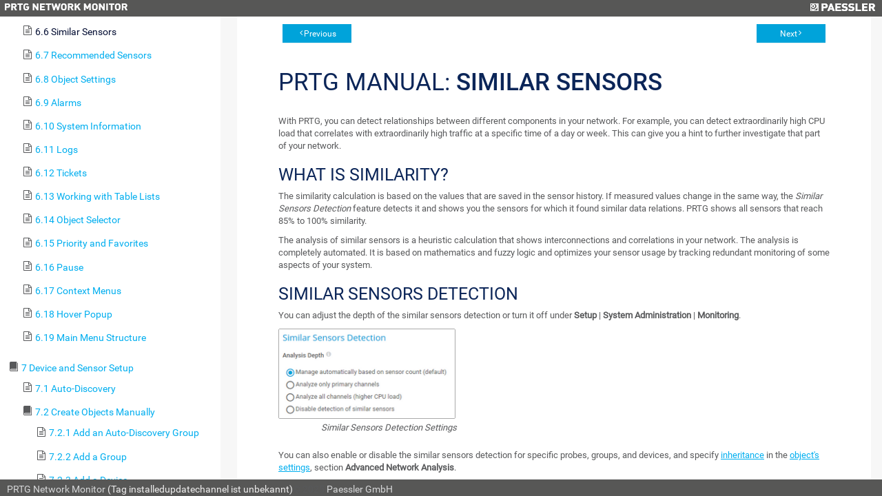

--- FILE ---
content_type: text/html; charset=UTF-8
request_url: https://internetkultur.eu/help/similar_sensors.htm
body_size: 19479
content:
<!DOCTYPE html>
<html>
<head>
  <meta http-equiv="X-UA-Compatible" content="IE=edge,chrome=1">
  <meta charset="utf-8">
  <meta name="viewport" content="width=device-width,initial-scale=1">
  <meta name="robots" content="noindex, follow">
  <title>PRTG Manual | PRTG Network Monitor (WINMON)</title>
  <link rel="stylesheet" href="/css/prtg0.css?prtgversion=">
  <link rel="stylesheet" href="/css/manuals.css?prtgversion=">
   <script src="/javascript/lib/jquery.js?prtgversion=&language=de" type="8466636ed9e21f7dd2badffd-text/javascript"></script>
   
   
  <style type="text/css">
    html, body{
      height: 100%;
      font-size: 14px;
    }
  </style>
  <script type="8466636ed9e21f7dd2badffd-text/javascript">
    function loadicons(a,b,c)
    {return true}
    function clicked(a,b)
    {return true}
    $(function(){
      var elm = document.location.pathname.split('/');
      elm = $('#toc').find('a[href="'+elm[elm.length-1]+'"]');
      $('#toccontainer').find('#main').scrollTop(elm.offset().top - 32);
      elm.addClass('active');
      var listElements = $('#toc').find('li');
        listElements.each(function(i, elem){
            var $elem = $(elem);
          if ( $elem.children('ul').length > 0 ){
              $elem.addClass('manual-glyph-book');
          }
          else {
              $elem.addClass('manual-glyph-page');
          }
        });
    });
  </script>
  
</head>
<body id="mainbody" class="systemmenu help language_de">
  <!--
//        You can use this file to modify the appearance of the PRTG web interface
//        as described in https://kb.paessler.com/en/topic/33
//        
//        Please note that you are using an unsupported and deprecated feature. 
//        Your changes will be broken or removed with future PRTG updates.
//        
//        If you modify this file, PLEASE LET US KNOW what you're changing and why!
//        Just drop an email to support@paessler.com and help us understand your 
//        needs. Thank you!       
-->


<div class="containement panel col-panel fix-panel">
  <header>
    <span class="prtglogo">
      <img border=0 id="prtgname" src="/images/prtg_network_monitor.png">
    </span>
    <span class="paesslerlogo">
      <a href="https://www.paessler.com" target="_blank" title="Paessler GmbH - The Monitoring Experts"><img border=0 id="paesslerlogo" src="/images/paessler.png"></a>
    </span>
    
<!--     <div id="header_logos"> 
      <a href="/home" target="_blank" title="Startseite">
        <span id="prtglogo"></span>
      </a>
      <a href="https://www.paessler.com" target="_blank" title="Paessler GmbH - The Monitoring Experts">
        <span id="paesslerlogo"></span>
      </a>
    </div>
 -->  </header>
<div class="containement1 panel fix-panel row -panel">
  <div id="toccontainer" class="container" style="overflow-x:hidden;width:25%;">
    <div id="toc" class="panel col-panel">
      <!--Table of Contents-->


<div id=main>
  <div id=head>
     User Manual - <b>Contents</b>
  </div> 


  <div id=content>
    <div class="tabs-container">  
      <ul id="toc" style="list-style-type:none;display:block;padding-left:0;margin:0">
<li class="heading1" id="i1" style="background:url() no-repeat;cursor:pointer;margin-top:2px;margin-left:0;padding-left:0px" onclick="if (!window.__cfRLUnblockHandlers) return false; return clicked(this,event)" data-cf-modified-8466636ed9e21f7dd2badffd-=""><a class="heading1" id="a1" href="welcome_to_prtg.htm"><span class="heading1" id="s1" ondblclick="if (!window.__cfRLUnblockHandlers) return false; return dblclicked(this)" data-cf-modified-8466636ed9e21f7dd2badffd-="">1 Welcome to PRTG</span></a>
<ul id="ul1" style="list-style-type:none;margin-left:20px;padding:0">
<li class="heading2" id="i1.1" style="background:url() no-repeat;margin-top:2px;margin-left:0;padding-left:0px" onclick="if (!window.__cfRLUnblockHandlers) return false; return clicked(this,event)" data-cf-modified-8466636ed9e21f7dd2badffd-=""><a class="heading2" id="a1.1" href="about_this_document.htm"><span class="heading2" id="s1.1">1.1 About this Document</span></a>
</li>
<li class="heading2" id="i1.2" style="background:url() no-repeat;margin-top:2px;margin-left:0;padding-left:0px" onclick="if (!window.__cfRLUnblockHandlers) return false; return clicked(this,event)" data-cf-modified-8466636ed9e21f7dd2badffd-=""><a class="heading2" id="a1.2" href="key_features.htm"><span class="heading2" id="s1.2">1.2 Key Features</span></a>
</li>
<li class="heading2" id="i1.3" style="background:url() no-repeat;margin-top:2px;margin-left:0;padding-left:0px" onclick="if (!window.__cfRLUnblockHandlers) return false; return clicked(this,event)" data-cf-modified-8466636ed9e21f7dd2badffd-=""><a class="heading2" id="a1.3" href="new_in_this_version.htm"><span class="heading2" id="s1.3">1.3 New in this Version</span></a>
</li>
<li class="heading2" id="i1.4" style="background:url() no-repeat;margin-top:2px;margin-left:0;padding-left:0px" onclick="if (!window.__cfRLUnblockHandlers) return false; return clicked(this,event)" data-cf-modified-8466636ed9e21f7dd2badffd-=""><a class="heading2" id="a1.4" href="available_licenses.htm"><span class="heading2" id="s1.4">1.4 Available Licenses</span></a>
</li>
<li class="heading2" id="i1.5" style="background:url() no-repeat;margin-top:2px;margin-left:0;padding-left:0px" onclick="if (!window.__cfRLUnblockHandlers) return false; return clicked(this,event)" data-cf-modified-8466636ed9e21f7dd2badffd-=""><a class="heading2" id="a1.5" href="system_requirements.htm"><span class="heading2" id="s1.5">1.5 System Requirements</span></a>
</li>
<li class="heading2" id="i1.6" style="background:url() no-repeat;margin-top:2px;margin-left:0;padding-left:0px" onclick="if (!window.__cfRLUnblockHandlers) return false; return clicked(this,event)" data-cf-modified-8466636ed9e21f7dd2badffd-=""><a class="heading2" id="a1.6" href="introduction_monitoring_with_prtg.htm"><span class="heading2" id="s1.6">1.6 Introduction: Monitoring with PRTG</span></a>
</li>
</ul>
</li>
<li class="heading1" id="i2" style="background:url() no-repeat;cursor:pointer;margin-top:2px;margin-left:0;padding-left:0px" onclick="if (!window.__cfRLUnblockHandlers) return false; return clicked(this,event)" data-cf-modified-8466636ed9e21f7dd2badffd-=""><a class="heading1" id="a2" href="quick_start_guide.htm"><span class="heading1" id="s2" ondblclick="if (!window.__cfRLUnblockHandlers) return false; return dblclicked(this)" data-cf-modified-8466636ed9e21f7dd2badffd-="">2 Quick Start Guide</span></a>
<ul id="ul2" style="list-style-type:none;margin-left:20px;padding:0">
<li class="heading2" id="i2.1" style="background:url() no-repeat;margin-top:2px;margin-left:0;padding-left:0px" onclick="if (!window.__cfRLUnblockHandlers) return false; return clicked(this,event)" data-cf-modified-8466636ed9e21f7dd2badffd-=""><a class="heading2" id="a2.1" href="step_1_download_installation_and_first_login.htm"><span class="heading2" id="s2.1">2.1 Step 1: Download, Installation, and First Login</span></a>
</li>
<li class="heading2" id="i2.2" style="background:url() no-repeat;margin-top:2px;margin-left:0;padding-left:0px" onclick="if (!window.__cfRLUnblockHandlers) return false; return clicked(this,event)" data-cf-modified-8466636ed9e21f7dd2badffd-=""><a class="heading2" id="a2.2" href="step_2_smart_setup.htm"><span class="heading2" id="s2.2">2.2 Step 2: Smart Setup</span></a>
</li>
</ul>
</li>
<li class="heading1" id="i3" style="background:url() no-repeat;cursor:pointer;margin-top:2px;margin-left:0;padding-left:0px" onclick="if (!window.__cfRLUnblockHandlers) return false; return clicked(this,event)" data-cf-modified-8466636ed9e21f7dd2badffd-=""><a class="heading1" id="a3" href="using_prtg_hosted_monitor.htm"><span class="heading1" id="s3" ondblclick="if (!window.__cfRLUnblockHandlers) return false; return dblclicked(this)" data-cf-modified-8466636ed9e21f7dd2badffd-="">3 Using PRTG Hosted Monitor</span></a>
<ul id="ul3" style="list-style-type:none;margin-left:20px;padding:0">
<li class="heading2" id="i3.1" style="background:url() no-repeat;margin-top:2px;margin-left:0;padding-left:0px" onclick="if (!window.__cfRLUnblockHandlers) return false; return clicked(this,event)" data-cf-modified-8466636ed9e21f7dd2badffd-=""><a class="heading2" id="a3.1" href="create_a_prtg_hosted_monitor_instance.htm"><span class="heading2" id="s3.1">3.1 Create a PRTG Hosted Monitor Instance</span></a>
</li>
<li class="heading2" id="i3.2" style="background:url() no-repeat;margin-top:2px;margin-left:0;padding-left:0px" onclick="if (!window.__cfRLUnblockHandlers) return false; return clicked(this,event)" data-cf-modified-8466636ed9e21f7dd2badffd-=""><a class="heading2" id="a3.2" href="manage_a_prtg_hosted_monitor_subscription.htm"><span class="heading2" id="s3.2">3.2 Manage a PRTG Hosted Monitor Subscription</span></a>
</li>
<li class="heading2" id="i3.3" style="background:url() no-repeat;margin-top:2px;margin-left:0;padding-left:0px" onclick="if (!window.__cfRLUnblockHandlers) return false; return clicked(this,event)" data-cf-modified-8466636ed9e21f7dd2badffd-=""><a class="heading2" id="a3.3" href="use_multi-factor_authentication_with_prtg_hosted_monitor.htm"><span class="heading2" id="s3.3">3.3 Use Multi-Factor Authentication with PRTG Hosted Monitor</span></a>
</li>
</ul>
</li>
<li class="heading1" id="i4" style="background:url() no-repeat;cursor:pointer;margin-top:2px;margin-left:0;padding-left:0px" onclick="if (!window.__cfRLUnblockHandlers) return false; return clicked(this,event)" data-cf-modified-8466636ed9e21f7dd2badffd-=""><a class="heading1" id="a4" href="installing_the_software.htm"><span class="heading1" id="s4" ondblclick="if (!window.__cfRLUnblockHandlers) return false; return dblclicked(this)" data-cf-modified-8466636ed9e21f7dd2badffd-="">4 Installing the Software</span></a>
<ul id="ul4" style="list-style-type:none;margin-left:20px;padding:0">
<li class="heading2" id="i4.1" style="background:url() no-repeat;margin-top:2px;margin-left:0;padding-left:0px" onclick="if (!window.__cfRLUnblockHandlers) return false; return clicked(this,event)" data-cf-modified-8466636ed9e21f7dd2badffd-=""><a class="heading2" id="a4.1" href="download_prtg.htm"><span class="heading2" id="s4.1">4.1 Download PRTG</span></a>
</li>
<li class="heading2" id="i4.2" style="background:url() no-repeat;margin-top:2px;margin-left:0;padding-left:0px" onclick="if (!window.__cfRLUnblockHandlers) return false; return clicked(this,event)" data-cf-modified-8466636ed9e21f7dd2badffd-=""><a class="heading2" id="a4.2" href="update_from_previous_versions.htm"><span class="heading2" id="s4.2">4.2 Update From Previous Versions</span></a>
</li>
<li class="heading2" id="i4.3" style="background:url() no-repeat;margin-top:2px;margin-left:0;padding-left:0px" onclick="if (!window.__cfRLUnblockHandlers) return false; return clicked(this,event)" data-cf-modified-8466636ed9e21f7dd2badffd-=""><a class="heading2" id="a4.3" href="install_a_prtg_core_server.htm"><span class="heading2" id="s4.3">4.3 Install a PRTG Core Server</span></a>
</li>
<li class="heading2" id="i4.4" style="background:url() no-repeat;margin-top:2px;margin-left:0;padding-left:0px" onclick="if (!window.__cfRLUnblockHandlers) return false; return clicked(this,event)" data-cf-modified-8466636ed9e21f7dd2badffd-=""><a class="heading2" id="a4.4" href="install_a_cluster.htm"><span class="heading2" id="s4.4">4.4 Install a Cluster</span></a>
</li>
<li class="heading2" id="i4.5" style="background:url() no-repeat;margin-top:2px;margin-left:0;padding-left:0px" onclick="if (!window.__cfRLUnblockHandlers) return false; return clicked(this,event)" data-cf-modified-8466636ed9e21f7dd2badffd-=""><a class="heading2" id="a4.5" href="enter_a_license_key.htm"><span class="heading2" id="s4.5">4.5 Enter a License Key</span></a>
</li>
<li class="heading2" id="i4.6" style="background:url() no-repeat;margin-top:2px;margin-left:0;padding-left:0px" onclick="if (!window.__cfRLUnblockHandlers) return false; return clicked(this,event)" data-cf-modified-8466636ed9e21f7dd2badffd-=""><a class="heading2" id="a4.6" href="activate_the_product.htm"><span class="heading2" id="s4.6">4.6 Activate the Product</span></a>
</li>
<li class="heading2" id="i4.7" style="background:url() no-repeat;margin-top:2px;margin-left:0;padding-left:0px" onclick="if (!window.__cfRLUnblockHandlers) return false; return clicked(this,event)" data-cf-modified-8466636ed9e21f7dd2badffd-=""><a class="heading2" id="a4.7" href="install_a_remote_probe.htm"><span class="heading2" id="s4.7">4.7 Install a Remote Probe</span></a>
</li>
<li class="heading2" id="i4.8" style="background:url() no-repeat;margin-top:2px;margin-left:0;padding-left:0px" onclick="if (!window.__cfRLUnblockHandlers) return false; return clicked(this,event)" data-cf-modified-8466636ed9e21f7dd2badffd-=""><a class="heading2" id="a4.8" href="uninstall_prtg_products.htm"><span class="heading2" id="s4.8">4.8 Uninstall PRTG Products</span></a>
</li>
</ul>
</li>
<li class="heading1" id="i5" style="background:url() no-repeat;cursor:pointer;margin-top:2px;margin-left:0;padding-left:0px" onclick="if (!window.__cfRLUnblockHandlers) return false; return clicked(this,event)" data-cf-modified-8466636ed9e21f7dd2badffd-=""><a class="heading1" id="a5" href="understanding_basic_concepts.htm"><span class="heading1" id="s5" ondblclick="if (!window.__cfRLUnblockHandlers) return false; return dblclicked(this)" data-cf-modified-8466636ed9e21f7dd2badffd-="">5 Understanding Basic Concepts</span></a>
<ul id="ul5" style="list-style-type:none;margin-left:20px;padding:0">
<li class="heading2" id="i5.1" style="background:url() no-repeat;margin-top:2px;margin-left:0;padding-left:0px" onclick="if (!window.__cfRLUnblockHandlers) return false; return clicked(this,event)" data-cf-modified-8466636ed9e21f7dd2badffd-=""><a class="heading2" id="a5.1" href="architecture_and_user_interfaces.htm"><span class="heading2" id="s5.1">5.1 Architecture and User Interfaces</span></a>
</li>
<li class="heading2" id="i5.2" style="background:url() no-repeat;margin-top:2px;margin-left:0;padding-left:0px" onclick="if (!window.__cfRLUnblockHandlers) return false; return clicked(this,event)" data-cf-modified-8466636ed9e21f7dd2badffd-=""><a class="heading2" id="a5.2" href="failover_cluster.htm"><span class="heading2" id="s5.2">5.2 Failover Cluster</span></a>
</li>
<li class="heading2" id="i5.3" style="background:url() no-repeat;margin-top:2px;margin-left:0;padding-left:0px" onclick="if (!window.__cfRLUnblockHandlers) return false; return clicked(this,event)" data-cf-modified-8466636ed9e21f7dd2badffd-=""><a class="heading2" id="a5.3" href="object_hierarchy.htm"><span class="heading2" id="s5.3">5.3 Object Hierarchy</span></a>
</li>
<li class="heading2" id="i5.4" style="background:url() no-repeat;margin-top:2px;margin-left:0;padding-left:0px" onclick="if (!window.__cfRLUnblockHandlers) return false; return clicked(this,event)" data-cf-modified-8466636ed9e21f7dd2badffd-=""><a class="heading2" id="a5.4" href="inheritance_of_settings.htm"><span class="heading2" id="s5.4">5.4 Inheritance of Settings</span></a>
</li>
<li class="heading2" id="i5.5" style="background:url() no-repeat;margin-top:2px;margin-left:0;padding-left:0px" onclick="if (!window.__cfRLUnblockHandlers) return false; return clicked(this,event)" data-cf-modified-8466636ed9e21f7dd2badffd-=""><a class="heading2" id="a5.5" href="tags.htm"><span class="heading2" id="s5.5">5.5 Tags</span></a>
</li>
<li class="heading2" id="i5.6" style="background:url() no-repeat;margin-top:2px;margin-left:0;padding-left:0px" onclick="if (!window.__cfRLUnblockHandlers) return false; return clicked(this,event)" data-cf-modified-8466636ed9e21f7dd2badffd-=""><a class="heading2" id="a5.6" href="dependencies.htm"><span class="heading2" id="s5.6">5.6 Dependencies</span></a>
</li>
<li class="heading2" id="i5.7" style="background:url() no-repeat;margin-top:2px;margin-left:0;padding-left:0px" onclick="if (!window.__cfRLUnblockHandlers) return false; return clicked(this,event)" data-cf-modified-8466636ed9e21f7dd2badffd-=""><a class="heading2" id="a5.7" href="scheduling.htm"><span class="heading2" id="s5.7">5.7 Scheduling</span></a>
</li>
<li class="heading2" id="i5.8" style="background:url() no-repeat;margin-top:2px;margin-left:0;padding-left:0px" onclick="if (!window.__cfRLUnblockHandlers) return false; return clicked(this,event)" data-cf-modified-8466636ed9e21f7dd2badffd-=""><a class="heading2" id="a5.8" href="notifying.htm"><span class="heading2" id="s5.8">5.8 Notifying</span></a>
</li>
<li class="heading2" id="i5.9" style="background:url() no-repeat;margin-top:2px;margin-left:0;padding-left:0px" onclick="if (!window.__cfRLUnblockHandlers) return false; return clicked(this,event)" data-cf-modified-8466636ed9e21f7dd2badffd-=""><a class="heading2" id="a5.9" href="access_rights_management.htm"><span class="heading2" id="s5.9">5.9 Access Rights Management</span></a>
</li>
<li class="heading2" id="i5.10" style="background:url() no-repeat;margin-top:2px;margin-left:0;padding-left:0px" onclick="if (!window.__cfRLUnblockHandlers) return false; return clicked(this,event)" data-cf-modified-8466636ed9e21f7dd2badffd-=""><a class="heading2" id="a5.10" href="data_reporting.htm"><span class="heading2" id="s5.10">5.10 Data Reporting</span></a>
</li>
<li class="heading2" id="i5.11" style="background:url() no-repeat;margin-top:2px;margin-left:0;padding-left:0px" onclick="if (!window.__cfRLUnblockHandlers) return false; return clicked(this,event)" data-cf-modified-8466636ed9e21f7dd2badffd-=""><a class="heading2" id="a5.11" href="ipv6_support.htm"><span class="heading2" id="s5.11">5.11 IPv6 Support</span></a>
</li>
</ul>
</li>
<li class="heading1" id="i6" style="background:url() no-repeat;cursor:pointer;margin-top:2px;margin-left:0;padding-left:0px" onclick="if (!window.__cfRLUnblockHandlers) return false; return clicked(this,event)" data-cf-modified-8466636ed9e21f7dd2badffd-=""><a class="heading1" id="a6" href="basic_procedures.htm"><span class="heading1" id="s6" ondblclick="if (!window.__cfRLUnblockHandlers) return false; return dblclicked(this)" data-cf-modified-8466636ed9e21f7dd2badffd-="">6 Basic Procedures</span></a>
<ul id="ul6" style="list-style-type:none;margin-left:20px;padding:0">
<li class="heading2" id="i6.1" style="background:url() no-repeat;margin-top:2px;margin-left:0;padding-left:0px" onclick="if (!window.__cfRLUnblockHandlers) return false; return clicked(this,event)" data-cf-modified-8466636ed9e21f7dd2badffd-=""><a class="heading2" id="a6.1" href="login.htm"><span class="heading2" id="s6.1">6.1 Login</span></a>
</li>
<li class="heading2" id="i6.2" style="background:url() no-repeat;cursor:pointer;margin-top:2px;margin-left:0;padding-left:0px" onclick="if (!window.__cfRLUnblockHandlers) return false; return clicked(this,event)" data-cf-modified-8466636ed9e21f7dd2badffd-=""><a class="heading2" id="a6.2" href="welcome_page.htm"><span class="heading2" id="s6.2" ondblclick="if (!window.__cfRLUnblockHandlers) return false; return dblclicked(this)" data-cf-modified-8466636ed9e21f7dd2badffd-="">6.2 Welcome Page</span></a>
<ul id="ul6.2" style="list-style-type:none;margin-left:20px;padding:0">
<li class="heading3" id="i6.2.1" style="background:url() no-repeat;margin-top:2px;margin-left:0;padding-left:0px" onclick="if (!window.__cfRLUnblockHandlers) return false; return clicked(this,event)" data-cf-modified-8466636ed9e21f7dd2badffd-=""><a class="heading3" id="a6.2.1" href="customer_service.htm"><span class="heading3" id="s6.2.1">6.2.1 Customer Service</span></a>
</li>
</ul>
</li>
<li class="heading2" id="i6.3" style="background:url() no-repeat;margin-top:2px;margin-left:0;padding-left:0px" onclick="if (!window.__cfRLUnblockHandlers) return false; return clicked(this,event)" data-cf-modified-8466636ed9e21f7dd2badffd-=""><a class="heading2" id="a6.3" href="general_layout.htm"><span class="heading2" id="s6.3">6.3 General Layout</span></a>
</li>
<li class="heading2" id="i6.4" style="background:url() no-repeat;margin-top:2px;margin-left:0;padding-left:0px" onclick="if (!window.__cfRLUnblockHandlers) return false; return clicked(this,event)" data-cf-modified-8466636ed9e21f7dd2badffd-=""><a class="heading2" id="a6.4" href="sensor_states.htm"><span class="heading2" id="s6.4">6.4 Sensor States</span></a>
</li>
<li class="heading2" id="i6.5" style="background:url() no-repeat;margin-top:2px;margin-left:0;padding-left:0px" onclick="if (!window.__cfRLUnblockHandlers) return false; return clicked(this,event)" data-cf-modified-8466636ed9e21f7dd2badffd-=""><a class="heading2" id="a6.5" href="historic_data_reports.htm"><span class="heading2" id="s6.5">6.5 Historic Data Reports</span></a>
</li>
<li class="heading2" id="i6.6" style="background:url() no-repeat;margin-top:2px;margin-left:0;padding-left:0px" onclick="if (!window.__cfRLUnblockHandlers) return false; return clicked(this,event)" data-cf-modified-8466636ed9e21f7dd2badffd-=""><a class="heading2" id="a6.6" href="similar_sensors.htm"><span class="heading2" id="s6.6">6.6 Similar Sensors</span></a>
</li>
<li class="heading2" id="i6.7" style="background:url() no-repeat;margin-top:2px;margin-left:0;padding-left:0px" onclick="if (!window.__cfRLUnblockHandlers) return false; return clicked(this,event)" data-cf-modified-8466636ed9e21f7dd2badffd-=""><a class="heading2" id="a6.7" href="recommended_sensors.htm"><span class="heading2" id="s6.7">6.7 Recommended Sensors</span></a>
</li>
<li class="heading2" id="i6.8" style="background:url() no-repeat;margin-top:2px;margin-left:0;padding-left:0px" onclick="if (!window.__cfRLUnblockHandlers) return false; return clicked(this,event)" data-cf-modified-8466636ed9e21f7dd2badffd-=""><a class="heading2" id="a6.8" href="object_settings.htm"><span class="heading2" id="s6.8">6.8 Object Settings</span></a>
</li>
<li class="heading2" id="i6.9" style="background:url() no-repeat;margin-top:2px;margin-left:0;padding-left:0px" onclick="if (!window.__cfRLUnblockHandlers) return false; return clicked(this,event)" data-cf-modified-8466636ed9e21f7dd2badffd-=""><a class="heading2" id="a6.9" href="alarms.htm"><span class="heading2" id="s6.9">6.9 Alarms</span></a>
</li>
<li class="heading2" id="i6.10" style="background:url() no-repeat;margin-top:2px;margin-left:0;padding-left:0px" onclick="if (!window.__cfRLUnblockHandlers) return false; return clicked(this,event)" data-cf-modified-8466636ed9e21f7dd2badffd-=""><a class="heading2" id="a6.10" href="system_information.htm"><span class="heading2" id="s6.10">6.10 System Information</span></a>
</li>
<li class="heading2" id="i6.11" style="background:url() no-repeat;margin-top:2px;margin-left:0;padding-left:0px" onclick="if (!window.__cfRLUnblockHandlers) return false; return clicked(this,event)" data-cf-modified-8466636ed9e21f7dd2badffd-=""><a class="heading2" id="a6.11" href="logs.htm"><span class="heading2" id="s6.11">6.11 Logs</span></a>
</li>
<li class="heading2" id="i6.12" style="background:url() no-repeat;margin-top:2px;margin-left:0;padding-left:0px" onclick="if (!window.__cfRLUnblockHandlers) return false; return clicked(this,event)" data-cf-modified-8466636ed9e21f7dd2badffd-=""><a class="heading2" id="a6.12" href="tickets.htm"><span class="heading2" id="s6.12">6.12 Tickets</span></a>
</li>
<li class="heading2" id="i6.13" style="background:url() no-repeat;margin-top:2px;margin-left:0;padding-left:0px" onclick="if (!window.__cfRLUnblockHandlers) return false; return clicked(this,event)" data-cf-modified-8466636ed9e21f7dd2badffd-=""><a class="heading2" id="a6.13" href="working_with_table_lists.htm"><span class="heading2" id="s6.13">6.13 Working with Table Lists</span></a>
</li>
<li class="heading2" id="i6.14" style="background:url() no-repeat;margin-top:2px;margin-left:0;padding-left:0px" onclick="if (!window.__cfRLUnblockHandlers) return false; return clicked(this,event)" data-cf-modified-8466636ed9e21f7dd2badffd-=""><a class="heading2" id="a6.14" href="object_selector.htm"><span class="heading2" id="s6.14">6.14 Object Selector</span></a>
</li>
<li class="heading2" id="i6.15" style="background:url() no-repeat;margin-top:2px;margin-left:0;padding-left:0px" onclick="if (!window.__cfRLUnblockHandlers) return false; return clicked(this,event)" data-cf-modified-8466636ed9e21f7dd2badffd-=""><a class="heading2" id="a6.15" href="priority_and_favorites.htm"><span class="heading2" id="s6.15">6.15 Priority and Favorites</span></a>
</li>
<li class="heading2" id="i6.16" style="background:url() no-repeat;margin-top:2px;margin-left:0;padding-left:0px" onclick="if (!window.__cfRLUnblockHandlers) return false; return clicked(this,event)" data-cf-modified-8466636ed9e21f7dd2badffd-=""><a class="heading2" id="a6.16" href="pause.htm"><span class="heading2" id="s6.16">6.16 Pause</span></a>
</li>
<li class="heading2" id="i6.17" style="background:url() no-repeat;margin-top:2px;margin-left:0;padding-left:0px" onclick="if (!window.__cfRLUnblockHandlers) return false; return clicked(this,event)" data-cf-modified-8466636ed9e21f7dd2badffd-=""><a class="heading2" id="a6.17" href="context_menus.htm"><span class="heading2" id="s6.17">6.17 Context Menus</span></a>
</li>
<li class="heading2" id="i6.18" style="background:url() no-repeat;margin-top:2px;margin-left:0;padding-left:0px" onclick="if (!window.__cfRLUnblockHandlers) return false; return clicked(this,event)" data-cf-modified-8466636ed9e21f7dd2badffd-=""><a class="heading2" id="a6.18" href="hover_popup.htm"><span class="heading2" id="s6.18">6.18 Hover Popup</span></a>
</li>
<li class="heading2" id="i6.19" style="background:url() no-repeat;margin-top:2px;margin-left:0;padding-left:0px" onclick="if (!window.__cfRLUnblockHandlers) return false; return clicked(this,event)" data-cf-modified-8466636ed9e21f7dd2badffd-=""><a class="heading2" id="a6.19" href="main_menu_structure.htm"><span class="heading2" id="s6.19">6.19 Main Menu Structure</span></a>
</li>
</ul>
</li>
<li class="heading1" id="i7" style="background:url() no-repeat;cursor:pointer;margin-top:2px;margin-left:0;padding-left:0px" onclick="if (!window.__cfRLUnblockHandlers) return false; return clicked(this,event)" data-cf-modified-8466636ed9e21f7dd2badffd-=""><a class="heading1" id="a7" href="device_and_sensor_setup.htm"><span class="heading1" id="s7" ondblclick="if (!window.__cfRLUnblockHandlers) return false; return dblclicked(this)" data-cf-modified-8466636ed9e21f7dd2badffd-="">7 Device and Sensor Setup</span></a>
<ul id="ul7" style="list-style-type:none;margin-left:20px;padding:0">
<li class="heading2" id="i7.1" style="background:url() no-repeat;margin-top:2px;margin-left:0;padding-left:0px" onclick="if (!window.__cfRLUnblockHandlers) return false; return clicked(this,event)" data-cf-modified-8466636ed9e21f7dd2badffd-=""><a class="heading2" id="a7.1" href="auto-discovery.htm"><span class="heading2" id="s7.1">7.1 Auto-Discovery</span></a>
</li>
<li class="heading2" id="i7.2" style="background:url() no-repeat;cursor:pointer;margin-top:2px;margin-left:0;padding-left:0px" onclick="if (!window.__cfRLUnblockHandlers) return false; return clicked(this,event)" data-cf-modified-8466636ed9e21f7dd2badffd-=""><a class="heading2" id="a7.2" href="create_objects_manually.htm"><span class="heading2" id="s7.2" ondblclick="if (!window.__cfRLUnblockHandlers) return false; return dblclicked(this)" data-cf-modified-8466636ed9e21f7dd2badffd-="">7.2 Create Objects Manually</span></a>
<ul id="ul7.2" style="list-style-type:none;margin-left:20px;padding:0">
<li class="heading3" id="i7.2.1" style="background:url() no-repeat;margin-top:2px;margin-left:0;padding-left:0px" onclick="if (!window.__cfRLUnblockHandlers) return false; return clicked(this,event)" data-cf-modified-8466636ed9e21f7dd2badffd-=""><a class="heading3" id="a7.2.1" href="add_an_auto-discovery_group.htm"><span class="heading3" id="s7.2.1">7.2.1 Add an Auto-Discovery Group</span></a>
</li>
<li class="heading3" id="i7.2.2" style="background:url() no-repeat;margin-top:2px;margin-left:0;padding-left:0px" onclick="if (!window.__cfRLUnblockHandlers) return false; return clicked(this,event)" data-cf-modified-8466636ed9e21f7dd2badffd-=""><a class="heading3" id="a7.2.2" href="add_a_group.htm"><span class="heading3" id="s7.2.2">7.2.2 Add a Group</span></a>
</li>
<li class="heading3" id="i7.2.3" style="background:url() no-repeat;margin-top:2px;margin-left:0;padding-left:0px" onclick="if (!window.__cfRLUnblockHandlers) return false; return clicked(this,event)" data-cf-modified-8466636ed9e21f7dd2badffd-=""><a class="heading3" id="a7.2.3" href="add_a_device.htm"><span class="heading3" id="s7.2.3">7.2.3 Add a Device</span></a>
</li>
<li class="heading3" id="i7.2.4" style="background:url() no-repeat;margin-top:2px;margin-left:0;padding-left:0px" onclick="if (!window.__cfRLUnblockHandlers) return false; return clicked(this,event)" data-cf-modified-8466636ed9e21f7dd2badffd-=""><a class="heading3" id="a7.2.4" href="add_a_sensor.htm"><span class="heading3" id="s7.2.4">7.2.4 Add a Sensor</span></a>
</li>
</ul>
</li>
<li class="heading2" id="i7.3" style="background:url() no-repeat;margin-top:2px;margin-left:0;padding-left:0px" onclick="if (!window.__cfRLUnblockHandlers) return false; return clicked(this,event)" data-cf-modified-8466636ed9e21f7dd2badffd-=""><a class="heading2" id="a7.3" href="manage_device_tree.htm"><span class="heading2" id="s7.3">7.3 Manage Device Tree</span></a>
</li>
<li class="heading2" id="i7.4" style="background:url() no-repeat;margin-top:2px;margin-left:0;padding-left:0px" onclick="if (!window.__cfRLUnblockHandlers) return false; return clicked(this,event)" data-cf-modified-8466636ed9e21f7dd2badffd-=""><a class="heading2" id="a7.4" href="root_group_settings.htm"><span class="heading2" id="s7.4">7.4 Root Group Settings</span></a>
</li>
<li class="heading2" id="i7.5" style="background:url() no-repeat;margin-top:2px;margin-left:0;padding-left:0px" onclick="if (!window.__cfRLUnblockHandlers) return false; return clicked(this,event)" data-cf-modified-8466636ed9e21f7dd2badffd-=""><a class="heading2" id="a7.5" href="probe_settings.htm"><span class="heading2" id="s7.5">7.5 Probe Settings</span></a>
</li>
<li class="heading2" id="i7.6" style="background:url() no-repeat;margin-top:2px;margin-left:0;padding-left:0px" onclick="if (!window.__cfRLUnblockHandlers) return false; return clicked(this,event)" data-cf-modified-8466636ed9e21f7dd2badffd-=""><a class="heading2" id="a7.6" href="group_settings.htm"><span class="heading2" id="s7.6">7.6 Group Settings</span></a>
</li>
<li class="heading2" id="i7.7" style="background:url() no-repeat;margin-top:2px;margin-left:0;padding-left:0px" onclick="if (!window.__cfRLUnblockHandlers) return false; return clicked(this,event)" data-cf-modified-8466636ed9e21f7dd2badffd-=""><a class="heading2" id="a7.7" href="device_settings.htm"><span class="heading2" id="s7.7">7.7 Device Settings</span></a>
</li>
<li class="heading2" id="i7.8" style="background:url() no-repeat;cursor:pointer;margin-top:2px;margin-left:0;padding-left:0px" onclick="if (!window.__cfRLUnblockHandlers) return false; return clicked(this,event)" data-cf-modified-8466636ed9e21f7dd2badffd-=""><a class="heading2" id="a7.8" href="sensor_settings.htm"><span class="heading2" id="s7.8" ondblclick="if (!window.__cfRLUnblockHandlers) return false; return dblclicked(this)" data-cf-modified-8466636ed9e21f7dd2badffd-="">7.8 Sensor Settings</span></a>
<ul id="ul7.8" style="list-style-type:none;margin-left:20px;padding:0">
<li class="heading3" id="i7.8.1" style="background:url() no-repeat;margin-top:2px;margin-left:0;padding-left:0px" onclick="if (!window.__cfRLUnblockHandlers) return false; return clicked(this,event)" data-cf-modified-8466636ed9e21f7dd2badffd-=""><a class="heading3" id="a7.8.1" href="active_directory_replication_errors_sensor.htm"><span class="heading3" id="s7.8.1">7.8.1 Active Directory Replication Errors Sensor</span></a>
</li>
<li class="heading3" id="i7.8.2" style="background:url() no-repeat;margin-top:2px;margin-left:0;padding-left:0px" onclick="if (!window.__cfRLUnblockHandlers) return false; return clicked(this,event)" data-cf-modified-8466636ed9e21f7dd2badffd-=""><a class="heading3" id="a7.8.2" href="ado_sql_v2_sensor.htm"><span class="heading3" id="s7.8.2">7.8.2 ADO SQL v2 Sensor</span></a>
</li>
<li class="heading3" id="i7.8.3" style="background:url() no-repeat;margin-top:2px;margin-left:0;padding-left:0px" onclick="if (!window.__cfRLUnblockHandlers) return false; return clicked(this,event)" data-cf-modified-8466636ed9e21f7dd2badffd-=""><a class="heading3" id="a7.8.3" href="application_server_health_autonomous_sensor.htm"><span class="heading3" id="s7.8.3">7.8.3 Application Server Health (Autonomous) Sensor</span></a>
</li>
<li class="heading3" id="i7.8.4" style="background:url() no-repeat;margin-top:2px;margin-left:0;padding-left:0px" onclick="if (!window.__cfRLUnblockHandlers) return false; return clicked(this,event)" data-cf-modified-8466636ed9e21f7dd2badffd-=""><a class="heading3" id="a7.8.4" href="aws_alarm_v2_sensor.htm"><span class="heading3" id="s7.8.4">7.8.4 AWS Alarm v2 Sensor</span></a>
</li>
<li class="heading3" id="i7.8.5" style="background:url() no-repeat;margin-top:2px;margin-left:0;padding-left:0px" onclick="if (!window.__cfRLUnblockHandlers) return false; return clicked(this,event)" data-cf-modified-8466636ed9e21f7dd2badffd-=""><a class="heading3" id="a7.8.5" href="aws_cost_sensor.htm"><span class="heading3" id="s7.8.5">7.8.5 AWS Cost Sensor</span></a>
</li>
<li class="heading3" id="i7.8.6" style="background:url() no-repeat;margin-top:2px;margin-left:0;padding-left:0px" onclick="if (!window.__cfRLUnblockHandlers) return false; return clicked(this,event)" data-cf-modified-8466636ed9e21f7dd2badffd-=""><a class="heading3" id="a7.8.6" href="aws_ebs_v2_sensor.htm"><span class="heading3" id="s7.8.6">7.8.6 AWS EBS v2 Sensor</span></a>
</li>
<li class="heading3" id="i7.8.7" style="background:url() no-repeat;margin-top:2px;margin-left:0;padding-left:0px" onclick="if (!window.__cfRLUnblockHandlers) return false; return clicked(this,event)" data-cf-modified-8466636ed9e21f7dd2badffd-=""><a class="heading3" id="a7.8.7" href="aws_ec2_v2_sensor.htm"><span class="heading3" id="s7.8.7">7.8.7 AWS EC2 v2 Sensor</span></a>
</li>
<li class="heading3" id="i7.8.8" style="background:url() no-repeat;margin-top:2px;margin-left:0;padding-left:0px" onclick="if (!window.__cfRLUnblockHandlers) return false; return clicked(this,event)" data-cf-modified-8466636ed9e21f7dd2badffd-=""><a class="heading3" id="a7.8.8" href="aws_elb_v2_sensor.htm"><span class="heading3" id="s7.8.8">7.8.8 AWS ELB v2 Sensor</span></a>
</li>
<li class="heading3" id="i7.8.9" style="background:url() no-repeat;margin-top:2px;margin-left:0;padding-left:0px" onclick="if (!window.__cfRLUnblockHandlers) return false; return clicked(this,event)" data-cf-modified-8466636ed9e21f7dd2badffd-=""><a class="heading3" id="a7.8.9" href="aws_rds_v2_sensor.htm"><span class="heading3" id="s7.8.9">7.8.9 AWS RDS v2 Sensor</span></a>
</li>
<li class="heading3" id="i7.8.10" style="background:url() no-repeat;margin-top:2px;margin-left:0;padding-left:0px" onclick="if (!window.__cfRLUnblockHandlers) return false; return clicked(this,event)" data-cf-modified-8466636ed9e21f7dd2badffd-=""><a class="heading3" id="a7.8.10" href="beckhoff_ipc_system_health_sensor.htm"><span class="heading3" id="s7.8.10">7.8.10 Beckhoff IPC System Health Sensor</span></a>
</li>
<li class="heading3" id="i7.8.11" style="background:url() no-repeat;margin-top:2px;margin-left:0;padding-left:0px" onclick="if (!window.__cfRLUnblockHandlers) return false; return clicked(this,event)" data-cf-modified-8466636ed9e21f7dd2badffd-=""><a class="heading3" id="a7.8.11" href="business_process_sensor.htm"><span class="heading3" id="s7.8.11">7.8.11 Business Process Sensor</span></a>
</li>
<li class="heading3" id="i7.8.12" style="background:url() no-repeat;margin-top:2px;margin-left:0;padding-left:0px" onclick="if (!window.__cfRLUnblockHandlers) return false; return clicked(this,event)" data-cf-modified-8466636ed9e21f7dd2badffd-=""><a class="heading3" id="a7.8.12" href="cisco_ip_sla_sensor.htm"><span class="heading3" id="s7.8.12">7.8.12 Cisco IP SLA Sensor</span></a>
</li>
<li class="heading3" id="i7.8.13" style="background:url() no-repeat;margin-top:2px;margin-left:0;padding-left:0px" onclick="if (!window.__cfRLUnblockHandlers) return false; return clicked(this,event)" data-cf-modified-8466636ed9e21f7dd2badffd-=""><a class="heading3" id="a7.8.13" href="cisco_meraki_license_sensor.htm"><span class="heading3" id="s7.8.13">7.8.13 Cisco Meraki License Sensor</span></a>
</li>
<li class="heading3" id="i7.8.14" style="background:url() no-repeat;margin-top:2px;margin-left:0;padding-left:0px" onclick="if (!window.__cfRLUnblockHandlers) return false; return clicked(this,event)" data-cf-modified-8466636ed9e21f7dd2badffd-=""><a class="heading3" id="a7.8.14" href="cisco_meraki_network_health_sensor.htm"><span class="heading3" id="s7.8.14">7.8.14 Cisco Meraki Network Health Sensor</span></a>
</li>
<li class="heading3" id="i7.8.15" style="background:url() no-repeat;margin-top:2px;margin-left:0;padding-left:0px" onclick="if (!window.__cfRLUnblockHandlers) return false; return clicked(this,event)" data-cf-modified-8466636ed9e21f7dd2badffd-=""><a class="heading3" id="a7.8.15" href="cisco_wlc_access_point_overview_sensor.htm"><span class="heading3" id="s7.8.15">7.8.15 Cisco WLC Access Point Overview Sensor (BETA)</span></a>
</li>
<li class="heading3" id="i7.8.16" style="background:url() no-repeat;margin-top:2px;margin-left:0;padding-left:0px" onclick="if (!window.__cfRLUnblockHandlers) return false; return clicked(this,event)" data-cf-modified-8466636ed9e21f7dd2badffd-=""><a class="heading3" id="a7.8.16" href="citrix_xenserver_host_sensor.htm"><span class="heading3" id="s7.8.16">7.8.16 Citrix XenServer Host Sensor</span></a>
</li>
<li class="heading3" id="i7.8.17" style="background:url() no-repeat;margin-top:2px;margin-left:0;padding-left:0px" onclick="if (!window.__cfRLUnblockHandlers) return false; return clicked(this,event)" data-cf-modified-8466636ed9e21f7dd2badffd-=""><a class="heading3" id="a7.8.17" href="citrix_xenserver_virtual_machine_sensor.htm"><span class="heading3" id="s7.8.17">7.8.17 Citrix XenServer Virtual Machine Sensor</span></a>
</li>
<li class="heading3" id="i7.8.18" style="background:url() no-repeat;margin-top:2px;margin-left:0;padding-left:0px" onclick="if (!window.__cfRLUnblockHandlers) return false; return clicked(this,event)" data-cf-modified-8466636ed9e21f7dd2badffd-=""><a class="heading3" id="a7.8.18" href="cloud_http_v2_sensor.htm"><span class="heading3" id="s7.8.18">7.8.18 Cloud HTTP v2 Sensor</span></a>
</li>
<li class="heading3" id="i7.8.19" style="background:url() no-repeat;margin-top:2px;margin-left:0;padding-left:0px" onclick="if (!window.__cfRLUnblockHandlers) return false; return clicked(this,event)" data-cf-modified-8466636ed9e21f7dd2badffd-=""><a class="heading3" id="a7.8.19" href="cloud_ping_v2_sensor.htm"><span class="heading3" id="s7.8.19">7.8.19 Cloud Ping v2 Sensor</span></a>
</li>
<li class="heading3" id="i7.8.20" style="background:url() no-repeat;margin-top:2px;margin-left:0;padding-left:0px" onclick="if (!window.__cfRLUnblockHandlers) return false; return clicked(this,event)" data-cf-modified-8466636ed9e21f7dd2badffd-=""><a class="heading3" id="a7.8.20" href="cluster_probe_health_sensor.htm"><span class="heading3" id="s7.8.20">7.8.20 Cluster Health Sensor</span></a>
</li>
<li class="heading3" id="i7.8.21" style="background:url() no-repeat;margin-top:2px;margin-left:0;padding-left:0px" onclick="if (!window.__cfRLUnblockHandlers) return false; return clicked(this,event)" data-cf-modified-8466636ed9e21f7dd2badffd-=""><a class="heading3" id="a7.8.21" href="common_saas_sensor.htm"><span class="heading3" id="s7.8.21">7.8.21 Common SaaS Sensor</span></a>
</li>
<li class="heading3" id="i7.8.22" style="background:url() no-repeat;margin-top:2px;margin-left:0;padding-left:0px" onclick="if (!window.__cfRLUnblockHandlers) return false; return clicked(this,event)" data-cf-modified-8466636ed9e21f7dd2badffd-=""><a class="heading3" id="a7.8.22" href="core_health_sensor.htm"><span class="heading3" id="s7.8.22">7.8.22 Core Health Sensor</span></a>
</li>
<li class="heading3" id="i7.8.23" style="background:url() no-repeat;margin-top:2px;margin-left:0;padding-left:0px" onclick="if (!window.__cfRLUnblockHandlers) return false; return clicked(this,event)" data-cf-modified-8466636ed9e21f7dd2badffd-=""><a class="heading3" id="a7.8.23" href="core_health_autonomous_sensor.htm"><span class="heading3" id="s7.8.23">7.8.23 Core Health (Autonomous) Sensor</span></a>
</li>
<li class="heading3" id="i7.8.24" style="background:url() no-repeat;margin-top:2px;margin-left:0;padding-left:0px" onclick="if (!window.__cfRLUnblockHandlers) return false; return clicked(this,event)" data-cf-modified-8466636ed9e21f7dd2badffd-=""><a class="heading3" id="a7.8.24" href="data_hub_process_sensor.htm"><span class="heading3" id="s7.8.24">7.8.24 Data Hub Process Sensor (BETA)</span></a>
</li>
<li class="heading3" id="i7.8.25" style="background:url() no-repeat;margin-top:2px;margin-left:0;padding-left:0px" onclick="if (!window.__cfRLUnblockHandlers) return false; return clicked(this,event)" data-cf-modified-8466636ed9e21f7dd2badffd-=""><a class="heading3" id="a7.8.25" href="data_hub_rule_sensor.htm"><span class="heading3" id="s7.8.25">7.8.25 Data Hub Rule Sensor (BETA)</span></a>
</li>
<li class="heading3" id="i7.8.26" style="background:url() no-repeat;margin-top:2px;margin-left:0;padding-left:0px" onclick="if (!window.__cfRLUnblockHandlers) return false; return clicked(this,event)" data-cf-modified-8466636ed9e21f7dd2badffd-=""><a class="heading3" id="a7.8.26" href="data_hub_traffic_sensor.htm"><span class="heading3" id="s7.8.26">7.8.26 Data Hub Traffic Sensor (BETA)</span></a>
</li>
<li class="heading3" id="i7.8.27" style="background:url() no-repeat;margin-top:2px;margin-left:0;padding-left:0px" onclick="if (!window.__cfRLUnblockHandlers) return false; return clicked(this,event)" data-cf-modified-8466636ed9e21f7dd2badffd-=""><a class="heading3" id="a7.8.27" href="dell_emc_unity_enclosure_health_v2_sensor.htm"><span class="heading3" id="s7.8.27">7.8.27 Dell EMC Unity Enclosure Health v2 Sensor</span></a>
</li>
<li class="heading3" id="i7.8.28" style="background:url() no-repeat;margin-top:2px;margin-left:0;padding-left:0px" onclick="if (!window.__cfRLUnblockHandlers) return false; return clicked(this,event)" data-cf-modified-8466636ed9e21f7dd2badffd-=""><a class="heading3" id="a7.8.28" href="dell_emc_unity_file_system_v2_sensor.htm"><span class="heading3" id="s7.8.28">7.8.28 Dell EMC Unity File System v2 Sensor</span></a>
</li>
<li class="heading3" id="i7.8.29" style="background:url() no-repeat;margin-top:2px;margin-left:0;padding-left:0px" onclick="if (!window.__cfRLUnblockHandlers) return false; return clicked(this,event)" data-cf-modified-8466636ed9e21f7dd2badffd-=""><a class="heading3" id="a7.8.29" href="dell_emc_unity_storage_capacity_v2_sensor.htm"><span class="heading3" id="s7.8.29">7.8.29 Dell EMC Unity Storage Capacity v2 Sensor</span></a>
</li>
<li class="heading3" id="i7.8.30" style="background:url() no-repeat;margin-top:2px;margin-left:0;padding-left:0px" onclick="if (!window.__cfRLUnblockHandlers) return false; return clicked(this,event)" data-cf-modified-8466636ed9e21f7dd2badffd-=""><a class="heading3" id="a7.8.30" href="dell_emc_unity_storage_lun_v2_sensor.htm"><span class="heading3" id="s7.8.30">7.8.30 Dell EMC Unity Storage LUN v2 Sensor</span></a>
</li>
<li class="heading3" id="i7.8.31" style="background:url() no-repeat;margin-top:2px;margin-left:0;padding-left:0px" onclick="if (!window.__cfRLUnblockHandlers) return false; return clicked(this,event)" data-cf-modified-8466636ed9e21f7dd2badffd-=""><a class="heading3" id="a7.8.31" href="dell_emc_unity_storage_pool_v2_sensor.htm"><span class="heading3" id="s7.8.31">7.8.31 Dell EMC Unity Storage Pool v2 Sensor</span></a>
</li>
<li class="heading3" id="i7.8.32" style="background:url() no-repeat;margin-top:2px;margin-left:0;padding-left:0px" onclick="if (!window.__cfRLUnblockHandlers) return false; return clicked(this,event)" data-cf-modified-8466636ed9e21f7dd2badffd-=""><a class="heading3" id="a7.8.32" href="dell_emc_unity_vmware_datastore_v2_sensor.htm"><span class="heading3" id="s7.8.32">7.8.32 Dell EMC Unity VMware Datastore v2 Sensor</span></a>
</li>
<li class="heading3" id="i7.8.33" style="background:url() no-repeat;margin-top:2px;margin-left:0;padding-left:0px" onclick="if (!window.__cfRLUnblockHandlers) return false; return clicked(this,event)" data-cf-modified-8466636ed9e21f7dd2badffd-=""><a class="heading3" id="a7.8.33" href="dell_powervault_mdi_logical_disk_sensor.htm"><span class="heading3" id="s7.8.33">7.8.33 Dell PowerVault MDi Logical Disk Sensor</span></a>
</li>
<li class="heading3" id="i7.8.34" style="background:url() no-repeat;margin-top:2px;margin-left:0;padding-left:0px" onclick="if (!window.__cfRLUnblockHandlers) return false; return clicked(this,event)" data-cf-modified-8466636ed9e21f7dd2badffd-=""><a class="heading3" id="a7.8.34" href="dell_powervault_mdi_physical_disk_sensor.htm"><span class="heading3" id="s7.8.34">7.8.34 Dell PowerVault MDi Physical Disk Sensor</span></a>
</li>
<li class="heading3" id="i7.8.35" style="background:url() no-repeat;margin-top:2px;margin-left:0;padding-left:0px" onclick="if (!window.__cfRLUnblockHandlers) return false; return clicked(this,event)" data-cf-modified-8466636ed9e21f7dd2badffd-=""><a class="heading3" id="a7.8.35" href="dhcp_sensor.htm"><span class="heading3" id="s7.8.35">7.8.35 DHCP Sensor</span></a>
</li>
<li class="heading3" id="i7.8.36" style="background:url() no-repeat;margin-top:2px;margin-left:0;padding-left:0px" onclick="if (!window.__cfRLUnblockHandlers) return false; return clicked(this,event)" data-cf-modified-8466636ed9e21f7dd2badffd-=""><a class="heading3" id="a7.8.36" href="dicom_bandwidth_sensor.htm"><span class="heading3" id="s7.8.36">7.8.36 DICOM Bandwidth Sensor</span></a>
</li>
<li class="heading3" id="i7.8.37" style="background:url() no-repeat;margin-top:2px;margin-left:0;padding-left:0px" onclick="if (!window.__cfRLUnblockHandlers) return false; return clicked(this,event)" data-cf-modified-8466636ed9e21f7dd2badffd-=""><a class="heading3" id="a7.8.37" href="dicom_c-echo_sensor.htm"><span class="heading3" id="s7.8.37">7.8.37 DICOM C-ECHO Sensor</span></a>
</li>
<li class="heading3" id="i7.8.38" style="background:url() no-repeat;margin-top:2px;margin-left:0;padding-left:0px" onclick="if (!window.__cfRLUnblockHandlers) return false; return clicked(this,event)" data-cf-modified-8466636ed9e21f7dd2badffd-=""><a class="heading3" id="a7.8.38" href="dicom_query_retrieve_sensor.htm"><span class="heading3" id="s7.8.38">7.8.38 DICOM Query/Retrieve Sensor</span></a>
</li>
<li class="heading3" id="i7.8.39" style="background:url() no-repeat;margin-top:2px;margin-left:0;padding-left:0px" onclick="if (!window.__cfRLUnblockHandlers) return false; return clicked(this,event)" data-cf-modified-8466636ed9e21f7dd2badffd-=""><a class="heading3" id="a7.8.39" href="dns_v2_sensor.htm"><span class="heading3" id="s7.8.39">7.8.39 DNS v2 Sensor</span></a>
</li>
<li class="heading3" id="i7.8.40" style="background:url() no-repeat;margin-top:2px;margin-left:0;padding-left:0px" onclick="if (!window.__cfRLUnblockHandlers) return false; return clicked(this,event)" data-cf-modified-8466636ed9e21f7dd2badffd-=""><a class="heading3" id="a7.8.40" href="docker_container_status_sensor.htm"><span class="heading3" id="s7.8.40">7.8.40 Docker Container Status Sensor</span></a>
</li>
<li class="heading3" id="i7.8.41" style="background:url() no-repeat;margin-top:2px;margin-left:0;padding-left:0px" onclick="if (!window.__cfRLUnblockHandlers) return false; return clicked(this,event)" data-cf-modified-8466636ed9e21f7dd2badffd-=""><a class="heading3" id="a7.8.41" href="eva_sensor.htm"><span class="heading3" id="s7.8.41">7.8.41 Enterprise Virtual Array Sensor</span></a>
</li>
<li class="heading3" id="i7.8.42" style="background:url() no-repeat;margin-top:2px;margin-left:0;padding-left:0px" onclick="if (!window.__cfRLUnblockHandlers) return false; return clicked(this,event)" data-cf-modified-8466636ed9e21f7dd2badffd-=""><a class="heading3" id="a7.8.42" href="event_log_windows_api_sensor.htm"><span class="heading3" id="s7.8.42">7.8.42 Event Log (Windows API) Sensor</span></a>
</li>
<li class="heading3" id="i7.8.43" style="background:url() no-repeat;margin-top:2px;margin-left:0;padding-left:0px" onclick="if (!window.__cfRLUnblockHandlers) return false; return clicked(this,event)" data-cf-modified-8466636ed9e21f7dd2badffd-=""><a class="heading3" id="a7.8.43" href="exchange_backup_sensor.htm"><span class="heading3" id="s7.8.43">7.8.43 Exchange Backup (PowerShell) Sensor</span></a>
</li>
<li class="heading3" id="i7.8.44" style="background:url() no-repeat;margin-top:2px;margin-left:0;padding-left:0px" onclick="if (!window.__cfRLUnblockHandlers) return false; return clicked(this,event)" data-cf-modified-8466636ed9e21f7dd2badffd-=""><a class="heading3" id="a7.8.44" href="exchange_database_sensor.htm"><span class="heading3" id="s7.8.44">7.8.44 Exchange Database (PowerShell) Sensor</span></a>
</li>
<li class="heading3" id="i7.8.45" style="background:url() no-repeat;margin-top:2px;margin-left:0;padding-left:0px" onclick="if (!window.__cfRLUnblockHandlers) return false; return clicked(this,event)" data-cf-modified-8466636ed9e21f7dd2badffd-=""><a class="heading3" id="a7.8.45" href="exchange_database_dag_sensor.htm"><span class="heading3" id="s7.8.45">7.8.45 Exchange Database DAG (PowerShell) Sensor</span></a>
</li>
<li class="heading3" id="i7.8.46" style="background:url() no-repeat;margin-top:2px;margin-left:0;padding-left:0px" onclick="if (!window.__cfRLUnblockHandlers) return false; return clicked(this,event)" data-cf-modified-8466636ed9e21f7dd2badffd-=""><a class="heading3" id="a7.8.46" href="exchange_mail_queue_sensor.htm"><span class="heading3" id="s7.8.46">7.8.46 Exchange Mail Queue (PowerShell) Sensor</span></a>
</li>
<li class="heading3" id="i7.8.47" style="background:url() no-repeat;margin-top:2px;margin-left:0;padding-left:0px" onclick="if (!window.__cfRLUnblockHandlers) return false; return clicked(this,event)" data-cf-modified-8466636ed9e21f7dd2badffd-=""><a class="heading3" id="a7.8.47" href="exchange_mailbox_sensor.htm"><span class="heading3" id="s7.8.47">7.8.47 Exchange Mailbox (PowerShell) Sensor</span></a>
</li>
<li class="heading3" id="i7.8.48" style="background:url() no-repeat;margin-top:2px;margin-left:0;padding-left:0px" onclick="if (!window.__cfRLUnblockHandlers) return false; return clicked(this,event)" data-cf-modified-8466636ed9e21f7dd2badffd-=""><a class="heading3" id="a7.8.48" href="exchange_public_folder_sensor.htm"><span class="heading3" id="s7.8.48">7.8.48 Exchange Public Folder (PowerShell) Sensor</span></a>
</li>
<li class="heading3" id="i7.8.49" style="background:url() no-repeat;margin-top:2px;margin-left:0;padding-left:0px" onclick="if (!window.__cfRLUnblockHandlers) return false; return clicked(this,event)" data-cf-modified-8466636ed9e21f7dd2badffd-=""><a class="heading3" id="a7.8.49" href="exe_script_sensor.htm"><span class="heading3" id="s7.8.49">7.8.49 EXE/Script Sensor</span></a>
</li>
<li class="heading3" id="i7.8.50" style="background:url() no-repeat;margin-top:2px;margin-left:0;padding-left:0px" onclick="if (!window.__cfRLUnblockHandlers) return false; return clicked(this,event)" data-cf-modified-8466636ed9e21f7dd2badffd-=""><a class="heading3" id="a7.8.50" href="exe_script_advanced_sensor.htm"><span class="heading3" id="s7.8.50">7.8.50 EXE/Script Advanced Sensor</span></a>
</li>
<li class="heading3" id="i7.8.51" style="background:url() no-repeat;margin-top:2px;margin-left:0;padding-left:0px" onclick="if (!window.__cfRLUnblockHandlers) return false; return clicked(this,event)" data-cf-modified-8466636ed9e21f7dd2badffd-=""><a class="heading3" id="a7.8.51" href="file_sensor.htm"><span class="heading3" id="s7.8.51">7.8.51 File Sensor</span></a>
</li>
<li class="heading3" id="i7.8.52" style="background:url() no-repeat;margin-top:2px;margin-left:0;padding-left:0px" onclick="if (!window.__cfRLUnblockHandlers) return false; return clicked(this,event)" data-cf-modified-8466636ed9e21f7dd2badffd-=""><a class="heading3" id="a7.8.52" href="file_content_sensor.htm"><span class="heading3" id="s7.8.52">7.8.52 File Content Sensor</span></a>
</li>
<li class="heading3" id="i7.8.53" style="background:url() no-repeat;margin-top:2px;margin-left:0;padding-left:0px" onclick="if (!window.__cfRLUnblockHandlers) return false; return clicked(this,event)" data-cf-modified-8466636ed9e21f7dd2badffd-=""><a class="heading3" id="a7.8.53" href="folder_sensor.htm"><span class="heading3" id="s7.8.53">7.8.53 Folder Sensor</span></a>
</li>
<li class="heading3" id="i7.8.54" style="background:url() no-repeat;margin-top:2px;margin-left:0;padding-left:0px" onclick="if (!window.__cfRLUnblockHandlers) return false; return clicked(this,event)" data-cf-modified-8466636ed9e21f7dd2badffd-=""><a class="heading3" id="a7.8.54" href="fortigate_system_statistics_sensor.htm"><span class="heading3" id="s7.8.54">7.8.54 FortiGate System Statistics Sensor</span></a>
</li>
<li class="heading3" id="i7.8.55" style="background:url() no-repeat;margin-top:2px;margin-left:0;padding-left:0px" onclick="if (!window.__cfRLUnblockHandlers) return false; return clicked(this,event)" data-cf-modified-8466636ed9e21f7dd2badffd-=""><a class="heading3" id="a7.8.55" href="fortigate_vpn_overview_sensor.htm"><span class="heading3" id="s7.8.55">7.8.55 FortiGate VPN Overview Sensor</span></a>
</li>
<li class="heading3" id="i7.8.56" style="background:url() no-repeat;margin-top:2px;margin-left:0;padding-left:0px" onclick="if (!window.__cfRLUnblockHandlers) return false; return clicked(this,event)" data-cf-modified-8466636ed9e21f7dd2badffd-=""><a class="heading3" id="a7.8.56" href="ftp_sensor.htm"><span class="heading3" id="s7.8.56">7.8.56 FTP Sensor</span></a>
</li>
<li class="heading3" id="i7.8.57" style="background:url() no-repeat;margin-top:2px;margin-left:0;padding-left:0px" onclick="if (!window.__cfRLUnblockHandlers) return false; return clicked(this,event)" data-cf-modified-8466636ed9e21f7dd2badffd-=""><a class="heading3" id="a7.8.57" href="ftp_server_file_count_sensor.htm"><span class="heading3" id="s7.8.57">7.8.57 FTP Server File Count Sensor</span></a>
</li>
<li class="heading3" id="i7.8.58" style="background:url() no-repeat;margin-top:2px;margin-left:0;padding-left:0px" onclick="if (!window.__cfRLUnblockHandlers) return false; return clicked(this,event)" data-cf-modified-8466636ed9e21f7dd2badffd-=""><a class="heading3" id="a7.8.58" href="hl7_sensor.htm"><span class="heading3" id="s7.8.58">7.8.58 HL7 Sensor</span></a>
</li>
<li class="heading3" id="i7.8.59" style="background:url() no-repeat;margin-top:2px;margin-left:0;padding-left:0px" onclick="if (!window.__cfRLUnblockHandlers) return false; return clicked(this,event)" data-cf-modified-8466636ed9e21f7dd2badffd-=""><a class="heading3" id="a7.8.59" href="hpe_3par_common_provisioning_group_sensor.htm"><span class="heading3" id="s7.8.59">7.8.59 HPE 3PAR Common Provisioning Group Sensor</span></a>
</li>
<li class="heading3" id="i7.8.60" style="background:url() no-repeat;margin-top:2px;margin-left:0;padding-left:0px" onclick="if (!window.__cfRLUnblockHandlers) return false; return clicked(this,event)" data-cf-modified-8466636ed9e21f7dd2badffd-=""><a class="heading3" id="a7.8.60" href="hpe_3par_drive_enclosure_sensor.htm"><span class="heading3" id="s7.8.60">7.8.60 HPE 3PAR Drive Enclosure Sensor</span></a>
</li>
<li class="heading3" id="i7.8.61" style="background:url() no-repeat;margin-top:2px;margin-left:0;padding-left:0px" onclick="if (!window.__cfRLUnblockHandlers) return false; return clicked(this,event)" data-cf-modified-8466636ed9e21f7dd2badffd-=""><a class="heading3" id="a7.8.61" href="hpe_3par_virtual_volume_sensor.htm"><span class="heading3" id="s7.8.61">7.8.61 HPE 3PAR Virtual Volume Sensor</span></a>
</li>
<li class="heading3" id="i7.8.62" style="background:url() no-repeat;margin-top:2px;margin-left:0;padding-left:0px" onclick="if (!window.__cfRLUnblockHandlers) return false; return clicked(this,event)" data-cf-modified-8466636ed9e21f7dd2badffd-=""><a class="heading3" id="a7.8.62" href="http_sensor.htm"><span class="heading3" id="s7.8.62">7.8.62 HTTP Sensor</span></a>
</li>
<li class="heading3" id="i7.8.63" style="background:url() no-repeat;margin-top:2px;margin-left:0;padding-left:0px" onclick="if (!window.__cfRLUnblockHandlers) return false; return clicked(this,event)" data-cf-modified-8466636ed9e21f7dd2badffd-=""><a class="heading3" id="a7.8.63" href="http_v2_sensor.htm"><span class="heading3" id="s7.8.63">7.8.63 HTTP v2 Sensor</span></a>
</li>
<li class="heading3" id="i7.8.64" style="background:url() no-repeat;margin-top:2px;margin-left:0;padding-left:0px" onclick="if (!window.__cfRLUnblockHandlers) return false; return clicked(this,event)" data-cf-modified-8466636ed9e21f7dd2badffd-=""><a class="heading3" id="a7.8.64" href="http_advanced_sensor.htm"><span class="heading3" id="s7.8.64">7.8.64 HTTP Advanced Sensor</span></a>
</li>
<li class="heading3" id="i7.8.65" style="background:url() no-repeat;margin-top:2px;margin-left:0;padding-left:0px" onclick="if (!window.__cfRLUnblockHandlers) return false; return clicked(this,event)" data-cf-modified-8466636ed9e21f7dd2badffd-=""><a class="heading3" id="a7.8.65" href="http_apache_modstatus_perfstats_sensor.htm"><span class="heading3" id="s7.8.65">7.8.65 HTTP Apache ModStatus PerfStats Sensor</span></a>
</li>
<li class="heading3" id="i7.8.66" style="background:url() no-repeat;margin-top:2px;margin-left:0;padding-left:0px" onclick="if (!window.__cfRLUnblockHandlers) return false; return clicked(this,event)" data-cf-modified-8466636ed9e21f7dd2badffd-=""><a class="heading3" id="a7.8.66" href="http_apache_modstatus_totals_sensor.htm"><span class="heading3" id="s7.8.66">7.8.66 HTTP Apache ModStatus Totals Sensor</span></a>
</li>
<li class="heading3" id="i7.8.67" style="background:url() no-repeat;margin-top:2px;margin-left:0;padding-left:0px" onclick="if (!window.__cfRLUnblockHandlers) return false; return clicked(this,event)" data-cf-modified-8466636ed9e21f7dd2badffd-=""><a class="heading3" id="a7.8.67" href="http_content_sensor.htm"><span class="heading3" id="s7.8.67">7.8.67 HTTP Content Sensor</span></a>
</li>
<li class="heading3" id="i7.8.68" style="background:url() no-repeat;margin-top:2px;margin-left:0;padding-left:0px" onclick="if (!window.__cfRLUnblockHandlers) return false; return clicked(this,event)" data-cf-modified-8466636ed9e21f7dd2badffd-=""><a class="heading3" id="a7.8.68" href="http_data_advanced_sensor.htm"><span class="heading3" id="s7.8.68">7.8.68 HTTP Data Advanced Sensor</span></a>
</li>
<li class="heading3" id="i7.8.69" style="background:url() no-repeat;margin-top:2px;margin-left:0;padding-left:0px" onclick="if (!window.__cfRLUnblockHandlers) return false; return clicked(this,event)" data-cf-modified-8466636ed9e21f7dd2badffd-=""><a class="heading3" id="a7.8.69" href="http_full_web_page_sensor.htm"><span class="heading3" id="s7.8.69">7.8.69 HTTP Full Web Page Sensor</span></a>
</li>
<li class="heading3" id="i7.8.70" style="background:url() no-repeat;margin-top:2px;margin-left:0;padding-left:0px" onclick="if (!window.__cfRLUnblockHandlers) return false; return clicked(this,event)" data-cf-modified-8466636ed9e21f7dd2badffd-=""><a class="heading3" id="a7.8.70" href="http_iot_push_data_advanced_sensor.htm"><span class="heading3" id="s7.8.70">7.8.70 HTTP IoT Push Data Advanced Sensor</span></a>
</li>
<li class="heading3" id="i7.8.71" style="background:url() no-repeat;margin-top:2px;margin-left:0;padding-left:0px" onclick="if (!window.__cfRLUnblockHandlers) return false; return clicked(this,event)" data-cf-modified-8466636ed9e21f7dd2badffd-=""><a class="heading3" id="a7.8.71" href="http_push_count_sensor.htm"><span class="heading3" id="s7.8.71">7.8.71 HTTP Push Count Sensor</span></a>
</li>
<li class="heading3" id="i7.8.72" style="background:url() no-repeat;margin-top:2px;margin-left:0;padding-left:0px" onclick="if (!window.__cfRLUnblockHandlers) return false; return clicked(this,event)" data-cf-modified-8466636ed9e21f7dd2badffd-=""><a class="heading3" id="a7.8.72" href="http_push_data_sensor.htm"><span class="heading3" id="s7.8.72">7.8.72 HTTP Push Data Sensor</span></a>
</li>
<li class="heading3" id="i7.8.73" style="background:url() no-repeat;margin-top:2px;margin-left:0;padding-left:0px" onclick="if (!window.__cfRLUnblockHandlers) return false; return clicked(this,event)" data-cf-modified-8466636ed9e21f7dd2badffd-=""><a class="heading3" id="a7.8.73" href="http_push_data_advanced_sensor.htm"><span class="heading3" id="s7.8.73">7.8.73 HTTP Push Data Advanced Sensor</span></a>
</li>
<li class="heading3" id="i7.8.74" style="background:url() no-repeat;margin-top:2px;margin-left:0;padding-left:0px" onclick="if (!window.__cfRLUnblockHandlers) return false; return clicked(this,event)" data-cf-modified-8466636ed9e21f7dd2badffd-=""><a class="heading3" id="a7.8.74" href="http_transaction_sensor.htm"><span class="heading3" id="s7.8.74">7.8.74 HTTP Transaction Sensor</span></a>
</li>
<li class="heading3" id="i7.8.75" style="background:url() no-repeat;margin-top:2px;margin-left:0;padding-left:0px" onclick="if (!window.__cfRLUnblockHandlers) return false; return clicked(this,event)" data-cf-modified-8466636ed9e21f7dd2badffd-=""><a class="heading3" id="a7.8.75" href="http_xmlrest_value_sensor.htm"><span class="heading3" id="s7.8.75">7.8.75 HTTP XML/REST Value Sensor</span></a>
</li>
<li class="heading3" id="i7.8.76" style="background:url() no-repeat;margin-top:2px;margin-left:0;padding-left:0px" onclick="if (!window.__cfRLUnblockHandlers) return false; return clicked(this,event)" data-cf-modified-8466636ed9e21f7dd2badffd-=""><a class="heading3" id="a7.8.76" href="hyper_v_cluster_shared_volume_disk_free_sensor.htm"><span class="heading3" id="s7.8.76">7.8.76 Hyper-V Cluster Shared Volume Disk Free Sensor</span></a>
</li>
<li class="heading3" id="i7.8.77" style="background:url() no-repeat;margin-top:2px;margin-left:0;padding-left:0px" onclick="if (!window.__cfRLUnblockHandlers) return false; return clicked(this,event)" data-cf-modified-8466636ed9e21f7dd2badffd-=""><a class="heading3" id="a7.8.77" href="hyper_v_host_server_sensor.htm"><span class="heading3" id="s7.8.77">7.8.77 Hyper-V Host Server Sensor</span></a>
</li>
<li class="heading3" id="i7.8.78" style="background:url() no-repeat;margin-top:2px;margin-left:0;padding-left:0px" onclick="if (!window.__cfRLUnblockHandlers) return false; return clicked(this,event)" data-cf-modified-8466636ed9e21f7dd2badffd-=""><a class="heading3" id="a7.8.78" href="hyper_v_virtual_machine_sensor.htm"><span class="heading3" id="s7.8.78">7.8.78 Hyper-V Virtual Machine Sensor</span></a>
</li>
<li class="heading3" id="i7.8.79" style="background:url() no-repeat;margin-top:2px;margin-left:0;padding-left:0px" onclick="if (!window.__cfRLUnblockHandlers) return false; return clicked(this,event)" data-cf-modified-8466636ed9e21f7dd2badffd-=""><a class="heading3" id="a7.8.79" href="hyper_v_virtual_network_adapter_sensor.htm"><span class="heading3" id="s7.8.79">7.8.79 Hyper-V Virtual Network Adapter Sensor</span></a>
</li>
<li class="heading3" id="i7.8.80" style="background:url() no-repeat;margin-top:2px;margin-left:0;padding-left:0px" onclick="if (!window.__cfRLUnblockHandlers) return false; return clicked(this,event)" data-cf-modified-8466636ed9e21f7dd2badffd-=""><a class="heading3" id="a7.8.80" href="hyper_v_virtual_storage_device.htm"><span class="heading3" id="s7.8.80">7.8.80 Hyper-V Virtual Storage Device Sensor</span></a>
</li>
<li class="heading3" id="i7.8.81" style="background:url() no-repeat;margin-top:2px;margin-left:0;padding-left:0px" onclick="if (!window.__cfRLUnblockHandlers) return false; return clicked(this,event)" data-cf-modified-8466636ed9e21f7dd2badffd-=""><a class="heading3" id="a7.8.81" href="imap_sensor.htm"><span class="heading3" id="s7.8.81">7.8.81 IMAP Sensor</span></a>
</li>
<li class="heading3" id="i7.8.82" style="background:url() no-repeat;margin-top:2px;margin-left:0;padding-left:0px" onclick="if (!window.__cfRLUnblockHandlers) return false; return clicked(this,event)" data-cf-modified-8466636ed9e21f7dd2badffd-=""><a class="heading3" id="a7.8.82" href="ip_on_dns_blacklist_sensor.htm"><span class="heading3" id="s7.8.82">7.8.82 IP on DNS Blacklist Sensor</span></a>
</li>
<li class="heading3" id="i7.8.83" style="background:url() no-repeat;margin-top:2px;margin-left:0;padding-left:0px" onclick="if (!window.__cfRLUnblockHandlers) return false; return clicked(this,event)" data-cf-modified-8466636ed9e21f7dd2badffd-=""><a class="heading3" id="a7.8.83" href="ipfix_sensor.htm"><span class="heading3" id="s7.8.83">7.8.83 IPFIX Sensor</span></a>
</li>
<li class="heading3" id="i7.8.84" style="background:url() no-repeat;margin-top:2px;margin-left:0;padding-left:0px" onclick="if (!window.__cfRLUnblockHandlers) return false; return clicked(this,event)" data-cf-modified-8466636ed9e21f7dd2badffd-=""><a class="heading3" id="a7.8.84" href="ipfix_custom_sensor.htm"><span class="heading3" id="s7.8.84">7.8.84 IPFIX (Custom) Sensor</span></a>
</li>
<li class="heading3" id="i7.8.85" style="background:url() no-repeat;margin-top:2px;margin-left:0;padding-left:0px" onclick="if (!window.__cfRLUnblockHandlers) return false; return clicked(this,event)" data-cf-modified-8466636ed9e21f7dd2badffd-=""><a class="heading3" id="a7.8.85" href="ipmi_system_health_sensor.htm"><span class="heading3" id="s7.8.85">7.8.85 IPMI System Health Sensor</span></a>
</li>
<li class="heading3" id="i7.8.86" style="background:url() no-repeat;margin-top:2px;margin-left:0;padding-left:0px" onclick="if (!window.__cfRLUnblockHandlers) return false; return clicked(this,event)" data-cf-modified-8466636ed9e21f7dd2badffd-=""><a class="heading3" id="a7.8.86" href="jflow_v5_sensor.htm"><span class="heading3" id="s7.8.86">7.8.86 jFlow v5 Sensor</span></a>
</li>
<li class="heading3" id="i7.8.87" style="background:url() no-repeat;margin-top:2px;margin-left:0;padding-left:0px" onclick="if (!window.__cfRLUnblockHandlers) return false; return clicked(this,event)" data-cf-modified-8466636ed9e21f7dd2badffd-=""><a class="heading3" id="a7.8.87" href="jflow_v5_custom_sensor.htm"><span class="heading3" id="s7.8.87">7.8.87 jFlow v5 (Custom) Sensor</span></a>
</li>
<li class="heading3" id="i7.8.88" style="background:url() no-repeat;margin-top:2px;margin-left:0;padding-left:0px" onclick="if (!window.__cfRLUnblockHandlers) return false; return clicked(this,event)" data-cf-modified-8466636ed9e21f7dd2badffd-=""><a class="heading3" id="a7.8.88" href="ldap_sensor.htm"><span class="heading3" id="s7.8.88">7.8.88 LDAP Sensor</span></a>
</li>
<li class="heading3" id="i7.8.89" style="background:url() no-repeat;margin-top:2px;margin-left:0;padding-left:0px" onclick="if (!window.__cfRLUnblockHandlers) return false; return clicked(this,event)" data-cf-modified-8466636ed9e21f7dd2badffd-=""><a class="heading3" id="a7.8.89" href="local_folder_sensor.htm"><span class="heading3" id="s7.8.89">7.8.89 Local Folder Sensor</span></a>
</li>
<li class="heading3" id="i7.8.90" style="background:url() no-repeat;margin-top:2px;margin-left:0;padding-left:0px" onclick="if (!window.__cfRLUnblockHandlers) return false; return clicked(this,event)" data-cf-modified-8466636ed9e21f7dd2badffd-=""><a class="heading3" id="a7.8.90" href="microsoft_365_mailbox_sensor.htm"><span class="heading3" id="s7.8.90">7.8.90 Microsoft 365 Mailbox Sensor</span></a>
</li>
<li class="heading3" id="i7.8.91" style="background:url() no-repeat;margin-top:2px;margin-left:0;padding-left:0px" onclick="if (!window.__cfRLUnblockHandlers) return false; return clicked(this,event)" data-cf-modified-8466636ed9e21f7dd2badffd-=""><a class="heading3" id="a7.8.91" href="microsoft_365_service_status_sensor.htm"><span class="heading3" id="s7.8.91">7.8.91 Microsoft 365 Service Status Sensor</span></a>
</li>
<li class="heading3" id="i7.8.92" style="background:url() no-repeat;margin-top:2px;margin-left:0;padding-left:0px" onclick="if (!window.__cfRLUnblockHandlers) return false; return clicked(this,event)" data-cf-modified-8466636ed9e21f7dd2badffd-=""><a class="heading3" id="a7.8.92" href="microsoft_365_service_status_advanced_sensor.htm"><span class="heading3" id="s7.8.92">7.8.92 Microsoft 365 Service Status Advanced Sensor</span></a>
</li>
<li class="heading3" id="i7.8.93" style="background:url() no-repeat;margin-top:2px;margin-left:0;padding-left:0px" onclick="if (!window.__cfRLUnblockHandlers) return false; return clicked(this,event)" data-cf-modified-8466636ed9e21f7dd2badffd-=""><a class="heading3" id="a7.8.93" href="microsoft_azure_sql_database_sensor.htm"><span class="heading3" id="s7.8.93">7.8.93 Microsoft Azure SQL Database Sensor</span></a>
</li>
<li class="heading3" id="i7.8.94" style="background:url() no-repeat;margin-top:2px;margin-left:0;padding-left:0px" onclick="if (!window.__cfRLUnblockHandlers) return false; return clicked(this,event)" data-cf-modified-8466636ed9e21f7dd2badffd-=""><a class="heading3" id="a7.8.94" href="microsoft_azure_storage_account_sensor.htm"><span class="heading3" id="s7.8.94">7.8.94 Microsoft Azure Storage Account Sensor</span></a>
</li>
<li class="heading3" id="i7.8.95" style="background:url() no-repeat;margin-top:2px;margin-left:0;padding-left:0px" onclick="if (!window.__cfRLUnblockHandlers) return false; return clicked(this,event)" data-cf-modified-8466636ed9e21f7dd2badffd-=""><a class="heading3" id="a7.8.95" href="microsoft_azure_subscription_cost_sensor.htm"><span class="heading3" id="s7.8.95">7.8.95 Microsoft Azure Subscription Cost Sensor</span></a>
</li>
<li class="heading3" id="i7.8.96" style="background:url() no-repeat;margin-top:2px;margin-left:0;padding-left:0px" onclick="if (!window.__cfRLUnblockHandlers) return false; return clicked(this,event)" data-cf-modified-8466636ed9e21f7dd2badffd-=""><a class="heading3" id="a7.8.96" href="microsoft_azure_virtual_machine_sensor.htm"><span class="heading3" id="s7.8.96">7.8.96 Microsoft Azure Virtual Machine Sensor</span></a>
</li>
<li class="heading3" id="i7.8.97" style="background:url() no-repeat;margin-top:2px;margin-left:0;padding-left:0px" onclick="if (!window.__cfRLUnblockHandlers) return false; return clicked(this,event)" data-cf-modified-8466636ed9e21f7dd2badffd-=""><a class="heading3" id="a7.8.97" href="microsoft_sql_v2_sensor.htm"><span class="heading3" id="s7.8.97">7.8.97 Microsoft SQL v2 Sensor</span></a>
</li>
<li class="heading3" id="i7.8.98" style="background:url() no-repeat;margin-top:2px;margin-left:0;padding-left:0px" onclick="if (!window.__cfRLUnblockHandlers) return false; return clicked(this,event)" data-cf-modified-8466636ed9e21f7dd2badffd-=""><a class="heading3" id="a7.8.98" href="modbus_rtu_custom_sensor.htm"><span class="heading3" id="s7.8.98">7.8.98 Modbus RTU Custom Sensor</span></a>
</li>
<li class="heading3" id="i7.8.99" style="background:url() no-repeat;margin-top:2px;margin-left:0;padding-left:0px" onclick="if (!window.__cfRLUnblockHandlers) return false; return clicked(this,event)" data-cf-modified-8466636ed9e21f7dd2badffd-=""><a class="heading3" id="a7.8.99" href="modbus_tcp_custom_sensor.htm"><span class="heading3" id="s7.8.99">7.8.99 Modbus TCP Custom Sensor</span></a>
</li>
<li class="heading3" id="i7.8.100" style="background:url() no-repeat;margin-top:2px;margin-left:0;padding-left:0px" onclick="if (!window.__cfRLUnblockHandlers) return false; return clicked(this,event)" data-cf-modified-8466636ed9e21f7dd2badffd-=""><a class="heading3" id="a7.8.100" href="mqtt_round_trip_sensor.htm"><span class="heading3" id="s7.8.100">7.8.100 MQTT Round Trip Sensor</span></a>
</li>
<li class="heading3" id="i7.8.101" style="background:url() no-repeat;margin-top:2px;margin-left:0;padding-left:0px" onclick="if (!window.__cfRLUnblockHandlers) return false; return clicked(this,event)" data-cf-modified-8466636ed9e21f7dd2badffd-=""><a class="heading3" id="a7.8.101" href="mqtt_statistics_sensor.htm"><span class="heading3" id="s7.8.101">7.8.101 MQTT Statistics Sensor</span></a>
</li>
<li class="heading3" id="i7.8.102" style="background:url() no-repeat;margin-top:2px;margin-left:0;padding-left:0px" onclick="if (!window.__cfRLUnblockHandlers) return false; return clicked(this,event)" data-cf-modified-8466636ed9e21f7dd2badffd-=""><a class="heading3" id="a7.8.102" href="mqtt_subscribe_custom_sensor.htm"><span class="heading3" id="s7.8.102">7.8.102 MQTT Subscribe Custom Sensor</span></a>
</li>
<li class="heading3" id="i7.8.103" style="background:url() no-repeat;margin-top:2px;margin-left:0;padding-left:0px" onclick="if (!window.__cfRLUnblockHandlers) return false; return clicked(this,event)" data-cf-modified-8466636ed9e21f7dd2badffd-=""><a class="heading3" id="a7.8.103" href="multi_platform_probe_connection_health_autonomous_sensor.htm"><span class="heading3" id="s7.8.103">7.8.103 Multi-Platform Probe Connection Health (Autonomous) Sensor</span></a>
</li>
<li class="heading3" id="i7.8.104" style="background:url() no-repeat;margin-top:2px;margin-left:0;padding-left:0px" onclick="if (!window.__cfRLUnblockHandlers) return false; return clicked(this,event)" data-cf-modified-8466636ed9e21f7dd2badffd-=""><a class="heading3" id="a7.8.104" href="multi_platform_probe_health_sensor.htm"><span class="heading3" id="s7.8.104">7.8.104 Multi-Platform Probe Health Sensor</span></a>
</li>
<li class="heading3" id="i7.8.105" style="background:url() no-repeat;margin-top:2px;margin-left:0;padding-left:0px" onclick="if (!window.__cfRLUnblockHandlers) return false; return clicked(this,event)" data-cf-modified-8466636ed9e21f7dd2badffd-=""><a class="heading3" id="a7.8.105" href="mysql_v2_sensor.htm"><span class="heading3" id="s7.8.105">7.8.105 MySQL v2 Sensor</span></a>
</li>
<li class="heading3" id="i7.8.106" style="background:url() no-repeat;margin-top:2px;margin-left:0;padding-left:0px" onclick="if (!window.__cfRLUnblockHandlers) return false; return clicked(this,event)" data-cf-modified-8466636ed9e21f7dd2badffd-=""><a class="heading3" id="a7.8.106" href="netapp_aggregate_sensor_v1.htm"><span class="heading3" id="s7.8.106">7.8.106 NetApp Aggregate Sensor</span></a>
</li>
<li class="heading3" id="i7.8.107" style="background:url() no-repeat;margin-top:2px;margin-left:0;padding-left:0px" onclick="if (!window.__cfRLUnblockHandlers) return false; return clicked(this,event)" data-cf-modified-8466636ed9e21f7dd2badffd-=""><a class="heading3" id="a7.8.107" href="netapp_aggregate_v2_sensor.htm"><span class="heading3" id="s7.8.107">7.8.107 NetApp Aggregate v2 Sensor</span></a>
</li>
<li class="heading3" id="i7.8.108" style="background:url() no-repeat;margin-top:2px;margin-left:0;padding-left:0px" onclick="if (!window.__cfRLUnblockHandlers) return false; return clicked(this,event)" data-cf-modified-8466636ed9e21f7dd2badffd-=""><a class="heading3" id="a7.8.108" href="netapp_i_o_sensor_v1.htm"><span class="heading3" id="s7.8.108">7.8.108 NetApp I/O Sensor</span></a>
</li>
<li class="heading3" id="i7.8.109" style="background:url() no-repeat;margin-top:2px;margin-left:0;padding-left:0px" onclick="if (!window.__cfRLUnblockHandlers) return false; return clicked(this,event)" data-cf-modified-8466636ed9e21f7dd2badffd-=""><a class="heading3" id="a7.8.109" href="netapp_io_v2_sensor.htm"><span class="heading3" id="s7.8.109">7.8.109 NetApp I/O v2 Sensor</span></a>
</li>
<li class="heading3" id="i7.8.110" style="background:url() no-repeat;margin-top:2px;margin-left:0;padding-left:0px" onclick="if (!window.__cfRLUnblockHandlers) return false; return clicked(this,event)" data-cf-modified-8466636ed9e21f7dd2badffd-=""><a class="heading3" id="a7.8.110" href="netapp_lif_sensor_v1.htm"><span class="heading3" id="s7.8.110">7.8.110 NetApp LIF Sensor</span></a>
</li>
<li class="heading3" id="i7.8.111" style="background:url() no-repeat;margin-top:2px;margin-left:0;padding-left:0px" onclick="if (!window.__cfRLUnblockHandlers) return false; return clicked(this,event)" data-cf-modified-8466636ed9e21f7dd2badffd-=""><a class="heading3" id="a7.8.111" href="netapp_lif_v2_sensor.htm"><span class="heading3" id="s7.8.111">7.8.111 NetApp LIF v2 Sensor</span></a>
</li>
<li class="heading3" id="i7.8.112" style="background:url() no-repeat;margin-top:2px;margin-left:0;padding-left:0px" onclick="if (!window.__cfRLUnblockHandlers) return false; return clicked(this,event)" data-cf-modified-8466636ed9e21f7dd2badffd-=""><a class="heading3" id="a7.8.112" href="netapp_lun_sensor.htm"><span class="heading3" id="s7.8.112">7.8.112 NetApp LUN Sensor</span></a>
</li>
<li class="heading3" id="i7.8.113" style="background:url() no-repeat;margin-top:2px;margin-left:0;padding-left:0px" onclick="if (!window.__cfRLUnblockHandlers) return false; return clicked(this,event)" data-cf-modified-8466636ed9e21f7dd2badffd-=""><a class="heading3" id="a7.8.113" href="netapp_lun_v2_sensor.htm"><span class="heading3" id="s7.8.113">7.8.113 NetApp LUN v2 Sensor</span></a>
</li>
<li class="heading3" id="i7.8.114" style="background:url() no-repeat;margin-top:2px;margin-left:0;padding-left:0px" onclick="if (!window.__cfRLUnblockHandlers) return false; return clicked(this,event)" data-cf-modified-8466636ed9e21f7dd2badffd-=""><a class="heading3" id="a7.8.114" href="netapp_nic_sensor.htm"><span class="heading3" id="s7.8.114">7.8.114 NetApp NIC Sensor</span></a>
</li>
<li class="heading3" id="i7.8.115" style="background:url() no-repeat;margin-top:2px;margin-left:0;padding-left:0px" onclick="if (!window.__cfRLUnblockHandlers) return false; return clicked(this,event)" data-cf-modified-8466636ed9e21f7dd2badffd-=""><a class="heading3" id="a7.8.115" href="netapp_nic_v2_sensor.htm"><span class="heading3" id="s7.8.115">7.8.115 NetApp NIC v2 Sensor</span></a>
</li>
<li class="heading3" id="i7.8.116" style="background:url() no-repeat;margin-top:2px;margin-left:0;padding-left:0px" onclick="if (!window.__cfRLUnblockHandlers) return false; return clicked(this,event)" data-cf-modified-8466636ed9e21f7dd2badffd-=""><a class="heading3" id="a7.8.116" href="netapp_physical_disk_sensor_v1.htm"><span class="heading3" id="s7.8.116">7.8.116 NetApp Physical Disk Sensor</span></a>
</li>
<li class="heading3" id="i7.8.117" style="background:url() no-repeat;margin-top:2px;margin-left:0;padding-left:0px" onclick="if (!window.__cfRLUnblockHandlers) return false; return clicked(this,event)" data-cf-modified-8466636ed9e21f7dd2badffd-=""><a class="heading3" id="a7.8.117" href="netapp_physical_disk_v2_sensor.htm"><span class="heading3" id="s7.8.117">7.8.117 NetApp Physical Disk v2 Sensor</span></a>
</li>
<li class="heading3" id="i7.8.118" style="background:url() no-repeat;margin-top:2px;margin-left:0;padding-left:0px" onclick="if (!window.__cfRLUnblockHandlers) return false; return clicked(this,event)" data-cf-modified-8466636ed9e21f7dd2badffd-=""><a class="heading3" id="a7.8.118" href="netapp_snapmirror_sensor.htm"><span class="heading3" id="s7.8.118">7.8.118 NetApp SnapMirror Sensor</span></a>
</li>
<li class="heading3" id="i7.8.119" style="background:url() no-repeat;margin-top:2px;margin-left:0;padding-left:0px" onclick="if (!window.__cfRLUnblockHandlers) return false; return clicked(this,event)" data-cf-modified-8466636ed9e21f7dd2badffd-=""><a class="heading3" id="a7.8.119" href="netapp_snapmirror_v2_sensor.htm"><span class="heading3" id="s7.8.119">7.8.119 NetApp SnapMirror v2 Sensor</span></a>
</li>
<li class="heading3" id="i7.8.120" style="background:url() no-repeat;margin-top:2px;margin-left:0;padding-left:0px" onclick="if (!window.__cfRLUnblockHandlers) return false; return clicked(this,event)" data-cf-modified-8466636ed9e21f7dd2badffd-=""><a class="heading3" id="a7.8.120" href="netapp_system_health_sensor_v1.htm"><span class="heading3" id="s7.8.120">7.8.120 NetApp System Health Sensor</span></a>
</li>
<li class="heading3" id="i7.8.121" style="background:url() no-repeat;margin-top:2px;margin-left:0;padding-left:0px" onclick="if (!window.__cfRLUnblockHandlers) return false; return clicked(this,event)" data-cf-modified-8466636ed9e21f7dd2badffd-=""><a class="heading3" id="a7.8.121" href="netapp_system_health_v2_sensor.htm"><span class="heading3" id="s7.8.121">7.8.121 NetApp System Health v2 Sensor</span></a>
</li>
<li class="heading3" id="i7.8.122" style="background:url() no-repeat;margin-top:2px;margin-left:0;padding-left:0px" onclick="if (!window.__cfRLUnblockHandlers) return false; return clicked(this,event)" data-cf-modified-8466636ed9e21f7dd2badffd-=""><a class="heading3" id="a7.8.122" href="netapp_volume_sensor_v1.htm"><span class="heading3" id="s7.8.122">7.8.122 NetApp Volume Sensor</span></a>
</li>
<li class="heading3" id="i7.8.123" style="background:url() no-repeat;margin-top:2px;margin-left:0;padding-left:0px" onclick="if (!window.__cfRLUnblockHandlers) return false; return clicked(this,event)" data-cf-modified-8466636ed9e21f7dd2badffd-=""><a class="heading3" id="a7.8.123" href="netapp_volume_v2_sensor.htm"><span class="heading3" id="s7.8.123">7.8.123 NetApp Volume v2 Sensor</span></a>
</li>
<li class="heading3" id="i7.8.124" style="background:url() no-repeat;margin-top:2px;margin-left:0;padding-left:0px" onclick="if (!window.__cfRLUnblockHandlers) return false; return clicked(this,event)" data-cf-modified-8466636ed9e21f7dd2badffd-=""><a class="heading3" id="a7.8.124" href="netflow_v5_sensor.htm"><span class="heading3" id="s7.8.124">7.8.124 NetFlow v5 Sensor</span></a>
</li>
<li class="heading3" id="i7.8.125" style="background:url() no-repeat;margin-top:2px;margin-left:0;padding-left:0px" onclick="if (!window.__cfRLUnblockHandlers) return false; return clicked(this,event)" data-cf-modified-8466636ed9e21f7dd2badffd-=""><a class="heading3" id="a7.8.125" href="netflow_v5_custom_sensor.htm"><span class="heading3" id="s7.8.125">7.8.125 NetFlow v5 (Custom) Sensor</span></a>
</li>
<li class="heading3" id="i7.8.126" style="background:url() no-repeat;margin-top:2px;margin-left:0;padding-left:0px" onclick="if (!window.__cfRLUnblockHandlers) return false; return clicked(this,event)" data-cf-modified-8466636ed9e21f7dd2badffd-=""><a class="heading3" id="a7.8.126" href="netflow_v9_sensor.htm"><span class="heading3" id="s7.8.126">7.8.126 NetFlow v9 Sensor</span></a>
</li>
<li class="heading3" id="i7.8.127" style="background:url() no-repeat;margin-top:2px;margin-left:0;padding-left:0px" onclick="if (!window.__cfRLUnblockHandlers) return false; return clicked(this,event)" data-cf-modified-8466636ed9e21f7dd2badffd-=""><a class="heading3" id="a7.8.127" href="netflow_v9_custom_sensor.htm"><span class="heading3" id="s7.8.127">7.8.127 NetFlow v9 (Custom) Sensor</span></a>
</li>
<li class="heading3" id="i7.8.128" style="background:url() no-repeat;margin-top:2px;margin-left:0;padding-left:0px" onclick="if (!window.__cfRLUnblockHandlers) return false; return clicked(this,event)" data-cf-modified-8466636ed9e21f7dd2badffd-=""><a class="heading3" id="a7.8.128" href="network_share_sensor.htm"><span class="heading3" id="s7.8.128">7.8.128 Network Share Sensor</span></a>
</li>
<li class="heading3" id="i7.8.129" style="background:url() no-repeat;margin-top:2px;margin-left:0;padding-left:0px" onclick="if (!window.__cfRLUnblockHandlers) return false; return clicked(this,event)" data-cf-modified-8466636ed9e21f7dd2badffd-=""><a class="heading3" id="a7.8.129" href="opc_ua_certificate_sensor.htm"><span class="heading3" id="s7.8.129">7.8.129 OPC UA Certificate Sensor</span></a>
</li>
<li class="heading3" id="i7.8.130" style="background:url() no-repeat;margin-top:2px;margin-left:0;padding-left:0px" onclick="if (!window.__cfRLUnblockHandlers) return false; return clicked(this,event)" data-cf-modified-8466636ed9e21f7dd2badffd-=""><a class="heading3" id="a7.8.130" href="opc_ua_custom_sensor.htm"><span class="heading3" id="s7.8.130">7.8.130 OPC UA Custom Sensor</span></a>
</li>
<li class="heading3" id="i7.8.131" style="background:url() no-repeat;margin-top:2px;margin-left:0;padding-left:0px" onclick="if (!window.__cfRLUnblockHandlers) return false; return clicked(this,event)" data-cf-modified-8466636ed9e21f7dd2badffd-=""><a class="heading3" id="a7.8.131" href="opc_ua_server_status_sensor.htm"><span class="heading3" id="s7.8.131">7.8.131 OPC UA Server Status Sensor</span></a>
</li>
<li class="heading3" id="i7.8.132" style="background:url() no-repeat;margin-top:2px;margin-left:0;padding-left:0px" onclick="if (!window.__cfRLUnblockHandlers) return false; return clicked(this,event)" data-cf-modified-8466636ed9e21f7dd2badffd-=""><a class="heading3" id="a7.8.132" href="oracle_sql_v2_sensor.htm"><span class="heading3" id="s7.8.132">7.8.132 Oracle SQL v2 Sensor</span></a>
</li>
<li class="heading3" id="i7.8.133" style="background:url() no-repeat;margin-top:2px;margin-left:0;padding-left:0px" onclick="if (!window.__cfRLUnblockHandlers) return false; return clicked(this,event)" data-cf-modified-8466636ed9e21f7dd2badffd-=""><a class="heading3" id="a7.8.133" href="oracle_tablespace_sensor.htm"><span class="heading3" id="s7.8.133">7.8.133 Oracle Tablespace Sensor</span></a>
</li>
<li class="heading3" id="i7.8.134" style="background:url() no-repeat;margin-top:2px;margin-left:0;padding-left:0px" onclick="if (!window.__cfRLUnblockHandlers) return false; return clicked(this,event)" data-cf-modified-8466636ed9e21f7dd2badffd-=""><a class="heading3" id="a7.8.134" href="packet_sniffer_header_sensor.htm"><span class="heading3" id="s7.8.134">7.8.134 Packet Sniffer Sensor</span></a>
</li>
<li class="heading3" id="i7.8.135" style="background:url() no-repeat;margin-top:2px;margin-left:0;padding-left:0px" onclick="if (!window.__cfRLUnblockHandlers) return false; return clicked(this,event)" data-cf-modified-8466636ed9e21f7dd2badffd-=""><a class="heading3" id="a7.8.135" href="packet_sniffer_custom_sensor.htm"><span class="heading3" id="s7.8.135">7.8.135 Packet Sniffer (Custom) Sensor</span></a>
</li>
<li class="heading3" id="i7.8.136" style="background:url() no-repeat;margin-top:2px;margin-left:0;padding-left:0px" onclick="if (!window.__cfRLUnblockHandlers) return false; return clicked(this,event)" data-cf-modified-8466636ed9e21f7dd2badffd-=""><a class="heading3" id="a7.8.136" href="perfcounter_custom_sensor.htm"><span class="heading3" id="s7.8.136">7.8.136 PerfCounter Custom Sensor</span></a>
</li>
<li class="heading3" id="i7.8.137" style="background:url() no-repeat;margin-top:2px;margin-left:0;padding-left:0px" onclick="if (!window.__cfRLUnblockHandlers) return false; return clicked(this,event)" data-cf-modified-8466636ed9e21f7dd2badffd-=""><a class="heading3" id="a7.8.137" href="perfcounter_iis_application_pool_sensor.htm"><span class="heading3" id="s7.8.137">7.8.137 PerfCounter IIS Application Pool Sensor</span></a>
</li>
<li class="heading3" id="i7.8.138" style="background:url() no-repeat;margin-top:2px;margin-left:0;padding-left:0px" onclick="if (!window.__cfRLUnblockHandlers) return false; return clicked(this,event)" data-cf-modified-8466636ed9e21f7dd2badffd-=""><a class="heading3" id="a7.8.138" href="ping_sensor.htm"><span class="heading3" id="s7.8.138">7.8.138 Ping Sensor</span></a>
</li>
<li class="heading3" id="i7.8.139" style="background:url() no-repeat;margin-top:2px;margin-left:0;padding-left:0px" onclick="if (!window.__cfRLUnblockHandlers) return false; return clicked(this,event)" data-cf-modified-8466636ed9e21f7dd2badffd-=""><a class="heading3" id="a7.8.139" href="ping_v2_sensor.htm"><span class="heading3" id="s7.8.139">7.8.139 Ping v2 Sensor</span></a>
</li>
<li class="heading3" id="i7.8.140" style="background:url() no-repeat;margin-top:2px;margin-left:0;padding-left:0px" onclick="if (!window.__cfRLUnblockHandlers) return false; return clicked(this,event)" data-cf-modified-8466636ed9e21f7dd2badffd-=""><a class="heading3" id="a7.8.140" href="ping_jitter_sensor.htm"><span class="heading3" id="s7.8.140">7.8.140 Ping Jitter Sensor</span></a>
</li>
<li class="heading3" id="i7.8.141" style="background:url() no-repeat;margin-top:2px;margin-left:0;padding-left:0px" onclick="if (!window.__cfRLUnblockHandlers) return false; return clicked(this,event)" data-cf-modified-8466636ed9e21f7dd2badffd-=""><a class="heading3" id="a7.8.141" href="pop3_sensor.htm"><span class="heading3" id="s7.8.141">7.8.141 POP3 Sensor</span></a>
</li>
<li class="heading3" id="i7.8.142" style="background:url() no-repeat;margin-top:2px;margin-left:0;padding-left:0px" onclick="if (!window.__cfRLUnblockHandlers) return false; return clicked(this,event)" data-cf-modified-8466636ed9e21f7dd2badffd-=""><a class="heading3" id="a7.8.142" href="port_sensor.htm"><span class="heading3" id="s7.8.142">7.8.142 Port Sensor</span></a>
</li>
<li class="heading3" id="i7.8.143" style="background:url() no-repeat;margin-top:2px;margin-left:0;padding-left:0px" onclick="if (!window.__cfRLUnblockHandlers) return false; return clicked(this,event)" data-cf-modified-8466636ed9e21f7dd2badffd-=""><a class="heading3" id="a7.8.143" href="port_v2_sensor.htm"><span class="heading3" id="s7.8.143">7.8.143 Port v2 Sensor (BETA)</span></a>
</li>
<li class="heading3" id="i7.8.144" style="background:url() no-repeat;margin-top:2px;margin-left:0;padding-left:0px" onclick="if (!window.__cfRLUnblockHandlers) return false; return clicked(this,event)" data-cf-modified-8466636ed9e21f7dd2badffd-=""><a class="heading3" id="a7.8.144" href="port_range_sensor.htm"><span class="heading3" id="s7.8.144">7.8.144 Port Range Sensor</span></a>
</li>
<li class="heading3" id="i7.8.145" style="background:url() no-repeat;margin-top:2px;margin-left:0;padding-left:0px" onclick="if (!window.__cfRLUnblockHandlers) return false; return clicked(this,event)" data-cf-modified-8466636ed9e21f7dd2badffd-=""><a class="heading3" id="a7.8.145" href="postgresql_sensor.htm"><span class="heading3" id="s7.8.145">7.8.145 PostgreSQL Sensor</span></a>
</li>
<li class="heading3" id="i7.8.146" style="background:url() no-repeat;margin-top:2px;margin-left:0;padding-left:0px" onclick="if (!window.__cfRLUnblockHandlers) return false; return clicked(this,event)" data-cf-modified-8466636ed9e21f7dd2badffd-=""><a class="heading3" id="a7.8.146" href="probe_health_sensor.htm"><span class="heading3" id="s7.8.146">7.8.146 Probe Health Sensor</span></a>
</li>
<li class="heading3" id="i7.8.147" style="background:url() no-repeat;margin-top:2px;margin-left:0;padding-left:0px" onclick="if (!window.__cfRLUnblockHandlers) return false; return clicked(this,event)" data-cf-modified-8466636ed9e21f7dd2badffd-=""><a class="heading3" id="a7.8.147" href="python_script_advanced_sensor.htm"><span class="heading3" id="s7.8.147">7.8.147 Python Script Advanced Sensor</span></a>
</li>
<li class="heading3" id="i7.8.148" style="background:url() no-repeat;margin-top:2px;margin-left:0;padding-left:0px" onclick="if (!window.__cfRLUnblockHandlers) return false; return clicked(this,event)" data-cf-modified-8466636ed9e21f7dd2badffd-=""><a class="heading3" id="a7.8.148" href="qos_quality_of_service_sensor.htm"><span class="heading3" id="s7.8.148">7.8.148 QoS (Quality of Service) One Way Sensor</span></a>
</li>
<li class="heading3" id="i7.8.149" style="background:url() no-repeat;margin-top:2px;margin-left:0;padding-left:0px" onclick="if (!window.__cfRLUnblockHandlers) return false; return clicked(this,event)" data-cf-modified-8466636ed9e21f7dd2badffd-=""><a class="heading3" id="a7.8.149" href="qos_quality_of_service_round_trip_sensor.htm"><span class="heading3" id="s7.8.149">7.8.149 QoS (Quality of Service) Round Trip Sensor</span></a>
</li>
<li class="heading3" id="i7.8.150" style="background:url() no-repeat;margin-top:2px;margin-left:0;padding-left:0px" onclick="if (!window.__cfRLUnblockHandlers) return false; return clicked(this,event)" data-cf-modified-8466636ed9e21f7dd2badffd-=""><a class="heading3" id="a7.8.150" href="radius_v2_sensor.htm"><span class="heading3" id="s7.8.150">7.8.150 RADIUS v2 Sensor</span></a>
</li>
<li class="heading3" id="i7.8.151" style="background:url() no-repeat;margin-top:2px;margin-left:0;padding-left:0px" onclick="if (!window.__cfRLUnblockHandlers) return false; return clicked(this,event)" data-cf-modified-8466636ed9e21f7dd2badffd-=""><a class="heading3" id="a7.8.151" href="rdp_remote_desktop_sensor.htm"><span class="heading3" id="s7.8.151">7.8.151 RDP (Remote Desktop) Sensor</span></a>
</li>
<li class="heading3" id="i7.8.152" style="background:url() no-repeat;margin-top:2px;margin-left:0;padding-left:0px" onclick="if (!window.__cfRLUnblockHandlers) return false; return clicked(this,event)" data-cf-modified-8466636ed9e21f7dd2badffd-=""><a class="heading3" id="a7.8.152" href="redfish_power_supply_sensor.htm"><span class="heading3" id="s7.8.152">7.8.152 Redfish Power Supply Sensor</span></a>
</li>
<li class="heading3" id="i7.8.153" style="background:url() no-repeat;margin-top:2px;margin-left:0;padding-left:0px" onclick="if (!window.__cfRLUnblockHandlers) return false; return clicked(this,event)" data-cf-modified-8466636ed9e21f7dd2badffd-=""><a class="heading3" id="a7.8.153" href="redfish_system_health_sensor.htm"><span class="heading3" id="s7.8.153">7.8.153 Redfish System Health Sensor</span></a>
</li>
<li class="heading3" id="i7.8.154" style="background:url() no-repeat;margin-top:2px;margin-left:0;padding-left:0px" onclick="if (!window.__cfRLUnblockHandlers) return false; return clicked(this,event)" data-cf-modified-8466636ed9e21f7dd2badffd-=""><a class="heading3" id="a7.8.154" href="redfish_virtual_disk_sensor.htm"><span class="heading3" id="s7.8.154">7.8.154 Redfish Virtual Disk Sensor</span></a>
</li>
<li class="heading3" id="i7.8.155" style="background:url() no-repeat;margin-top:2px;margin-left:0;padding-left:0px" onclick="if (!window.__cfRLUnblockHandlers) return false; return clicked(this,event)" data-cf-modified-8466636ed9e21f7dd2badffd-=""><a class="heading3" id="a7.8.155" href="rest_custom_sensor.htm"><span class="heading3" id="s7.8.155">7.8.155 REST Custom Sensor</span></a>
</li>
<li class="heading3" id="i7.8.156" style="background:url() no-repeat;margin-top:2px;margin-left:0;padding-left:0px" onclick="if (!window.__cfRLUnblockHandlers) return false; return clicked(this,event)" data-cf-modified-8466636ed9e21f7dd2badffd-=""><a class="heading3" id="a7.8.156" href="rest_custom_v2_sensor.htm"><span class="heading3" id="s7.8.156">7.8.156 REST Custom v2 Sensor (BETA)</span></a>
</li>
<li class="heading3" id="i7.8.157" style="background:url() no-repeat;margin-top:2px;margin-left:0;padding-left:0px" onclick="if (!window.__cfRLUnblockHandlers) return false; return clicked(this,event)" data-cf-modified-8466636ed9e21f7dd2badffd-=""><a class="heading3" id="a7.8.157" href="script_v2_sensor.htm"><span class="heading3" id="s7.8.157">7.8.157 Script v2 Sensor</span></a>
</li>
<li class="heading3" id="i7.8.158" style="background:url() no-repeat;margin-top:2px;margin-left:0;padding-left:0px" onclick="if (!window.__cfRLUnblockHandlers) return false; return clicked(this,event)" data-cf-modified-8466636ed9e21f7dd2badffd-=""><a class="heading3" id="a7.8.158" href="sensor_factory_sensor.htm"><span class="heading3" id="s7.8.158">7.8.158 Sensor Factory Sensor</span></a>
</li>
<li class="heading3" id="i7.8.159" style="background:url() no-repeat;margin-top:2px;margin-left:0;padding-left:0px" onclick="if (!window.__cfRLUnblockHandlers) return false; return clicked(this,event)" data-cf-modified-8466636ed9e21f7dd2badffd-=""><a class="heading3" id="a7.8.159" href="sflow_sensor.htm"><span class="heading3" id="s7.8.159">7.8.159 sFlow Sensor</span></a>
</li>
<li class="heading3" id="i7.8.160" style="background:url() no-repeat;margin-top:2px;margin-left:0;padding-left:0px" onclick="if (!window.__cfRLUnblockHandlers) return false; return clicked(this,event)" data-cf-modified-8466636ed9e21f7dd2badffd-=""><a class="heading3" id="a7.8.160" href="sflow_custom_sensor.htm"><span class="heading3" id="s7.8.160">7.8.160 sFlow (Custom) Sensor</span></a>
</li>
<li class="heading3" id="i7.8.161" style="background:url() no-repeat;margin-top:2px;margin-left:0;padding-left:0px" onclick="if (!window.__cfRLUnblockHandlers) return false; return clicked(this,event)" data-cf-modified-8466636ed9e21f7dd2badffd-=""><a class="heading3" id="a7.8.161" href="sftp_secure_file_transfer_protocol_sensor.htm"><span class="heading3" id="s7.8.161">7.8.161 SFTP Secure File Transfer Protocol Sensor</span></a>
</li>
<li class="heading3" id="i7.8.162" style="background:url() no-repeat;margin-top:2px;margin-left:0;padding-left:0px" onclick="if (!window.__cfRLUnblockHandlers) return false; return clicked(this,event)" data-cf-modified-8466636ed9e21f7dd2badffd-=""><a class="heading3" id="a7.8.162" href="share_disk_free_sensor.htm"><span class="heading3" id="s7.8.162">7.8.162 Share Disk Free Sensor</span></a>
</li>
<li class="heading3" id="i7.8.163" style="background:url() no-repeat;margin-top:2px;margin-left:0;padding-left:0px" onclick="if (!window.__cfRLUnblockHandlers) return false; return clicked(this,event)" data-cf-modified-8466636ed9e21f7dd2badffd-=""><a class="heading3" id="a7.8.163" href="sip_options_ping_sensor.htm"><span class="heading3" id="s7.8.163">7.8.163 SIP Options Ping Sensor</span></a>
</li>
<li class="heading3" id="i7.8.164" style="background:url() no-repeat;margin-top:2px;margin-left:0;padding-left:0px" onclick="if (!window.__cfRLUnblockHandlers) return false; return clicked(this,event)" data-cf-modified-8466636ed9e21f7dd2badffd-=""><a class="heading3" id="a7.8.164" href="smtp_sensor.htm"><span class="heading3" id="s7.8.164">7.8.164 SMTP Sensor</span></a>
</li>
<li class="heading3" id="i7.8.165" style="background:url() no-repeat;margin-top:2px;margin-left:0;padding-left:0px" onclick="if (!window.__cfRLUnblockHandlers) return false; return clicked(this,event)" data-cf-modified-8466636ed9e21f7dd2badffd-=""><a class="heading3" id="a7.8.165" href="smtp_imap_round_trip_sensor.htm"><span class="heading3" id="s7.8.165">7.8.165 SMTP&amp;IMAP Round Trip Sensor</span></a>
</li>
<li class="heading3" id="i7.8.166" style="background:url() no-repeat;margin-top:2px;margin-left:0;padding-left:0px" onclick="if (!window.__cfRLUnblockHandlers) return false; return clicked(this,event)" data-cf-modified-8466636ed9e21f7dd2badffd-=""><a class="heading3" id="a7.8.166" href="smtp_pop3_round_trip_sensor.htm"><span class="heading3" id="s7.8.166">7.8.166 SMTP&amp;POP3 Round Trip Sensor</span></a>
</li>
<li class="heading3" id="i7.8.167" style="background:url() no-repeat;margin-top:2px;margin-left:0;padding-left:0px" onclick="if (!window.__cfRLUnblockHandlers) return false; return clicked(this,event)" data-cf-modified-8466636ed9e21f7dd2badffd-=""><a class="heading3" id="a7.8.167" href="snmp_apc_hardware_sensor.htm"><span class="heading3" id="s7.8.167">7.8.167 SNMP APC Hardware Sensor</span></a>
</li>
<li class="heading3" id="i7.8.168" style="background:url() no-repeat;margin-top:2px;margin-left:0;padding-left:0px" onclick="if (!window.__cfRLUnblockHandlers) return false; return clicked(this,event)" data-cf-modified-8466636ed9e21f7dd2badffd-=""><a class="heading3" id="a7.8.168" href="snmp_buffalo_ts_system_health_sensor.htm"><span class="heading3" id="s7.8.168">7.8.168 SNMP Buffalo TS System Health Sensor</span></a>
</li>
<li class="heading3" id="i7.8.169" style="background:url() no-repeat;margin-top:2px;margin-left:0;padding-left:0px" onclick="if (!window.__cfRLUnblockHandlers) return false; return clicked(this,event)" data-cf-modified-8466636ed9e21f7dd2badffd-=""><a class="heading3" id="a7.8.169" href="snmp_cisco_adsl_sensor.htm"><span class="heading3" id="s7.8.169">7.8.169 SNMP Cisco ADSL Sensor</span></a>
</li>
<li class="heading3" id="i7.8.170" style="background:url() no-repeat;margin-top:2px;margin-left:0;padding-left:0px" onclick="if (!window.__cfRLUnblockHandlers) return false; return clicked(this,event)" data-cf-modified-8466636ed9e21f7dd2badffd-=""><a class="heading3" id="a7.8.170" href="snmp_cisco_asa_vpn_connections_sensor.htm"><span class="heading3" id="s7.8.170">7.8.170 SNMP Cisco ASA VPN Connections Sensor</span></a>
</li>
<li class="heading3" id="i7.8.171" style="background:url() no-repeat;margin-top:2px;margin-left:0;padding-left:0px" onclick="if (!window.__cfRLUnblockHandlers) return false; return clicked(this,event)" data-cf-modified-8466636ed9e21f7dd2badffd-=""><a class="heading3" id="a7.8.171" href="snmp_cisco_asa_vpn_traffic_sensor.htm"><span class="heading3" id="s7.8.171">7.8.171 SNMP Cisco ASA VPN Traffic Sensor</span></a>
</li>
<li class="heading3" id="i7.8.172" style="background:url() no-repeat;margin-top:2px;margin-left:0;padding-left:0px" onclick="if (!window.__cfRLUnblockHandlers) return false; return clicked(this,event)" data-cf-modified-8466636ed9e21f7dd2badffd-=""><a class="heading3" id="a7.8.172" href="snmp_cisco_asa_vpn_users_sensor.htm"><span class="heading3" id="s7.8.172">7.8.172 SNMP Cisco ASA VPN Users Sensor</span></a>
</li>
<li class="heading3" id="i7.8.173" style="background:url() no-repeat;margin-top:2px;margin-left:0;padding-left:0px" onclick="if (!window.__cfRLUnblockHandlers) return false; return clicked(this,event)" data-cf-modified-8466636ed9e21f7dd2badffd-=""><a class="heading3" id="a7.8.173" href="snmp_cisco_cbqos_sensor.htm"><span class="heading3" id="s7.8.173">7.8.173 SNMP Cisco CBQoS Sensor</span></a>
</li>
<li class="heading3" id="i7.8.174" style="background:url() no-repeat;margin-top:2px;margin-left:0;padding-left:0px" onclick="if (!window.__cfRLUnblockHandlers) return false; return clicked(this,event)" data-cf-modified-8466636ed9e21f7dd2badffd-=""><a class="heading3" id="a7.8.174" href="snmp_cisco_system_health_sensor.htm"><span class="heading3" id="s7.8.174">7.8.174 SNMP Cisco System Health Sensor</span></a>
</li>
<li class="heading3" id="i7.8.175" style="background:url() no-repeat;margin-top:2px;margin-left:0;padding-left:0px" onclick="if (!window.__cfRLUnblockHandlers) return false; return clicked(this,event)" data-cf-modified-8466636ed9e21f7dd2badffd-=""><a class="heading3" id="a7.8.175" href="snmp_cisco_ucs_blade_sensor.htm"><span class="heading3" id="s7.8.175">7.8.175 SNMP Cisco UCS Blade Sensor</span></a>
</li>
<li class="heading3" id="i7.8.176" style="background:url() no-repeat;margin-top:2px;margin-left:0;padding-left:0px" onclick="if (!window.__cfRLUnblockHandlers) return false; return clicked(this,event)" data-cf-modified-8466636ed9e21f7dd2badffd-=""><a class="heading3" id="a7.8.176" href="snmp_cisco_ucs_chassis_sensor.htm"><span class="heading3" id="s7.8.176">7.8.176 SNMP Cisco UCS Chassis Sensor</span></a>
</li>
<li class="heading3" id="i7.8.177" style="background:url() no-repeat;margin-top:2px;margin-left:0;padding-left:0px" onclick="if (!window.__cfRLUnblockHandlers) return false; return clicked(this,event)" data-cf-modified-8466636ed9e21f7dd2badffd-=""><a class="heading3" id="a7.8.177" href="snmp_cisco_ucs_physical_disk_sensor.htm"><span class="heading3" id="s7.8.177">7.8.177 SNMP Cisco UCS Physical Disk Sensor</span></a>
</li>
<li class="heading3" id="i7.8.178" style="background:url() no-repeat;margin-top:2px;margin-left:0;padding-left:0px" onclick="if (!window.__cfRLUnblockHandlers) return false; return clicked(this,event)" data-cf-modified-8466636ed9e21f7dd2badffd-=""><a class="heading3" id="a7.8.178" href="snmp_cisco_ucs_system_health_sensor.htm"><span class="heading3" id="s7.8.178">7.8.178 SNMP Cisco UCS System Health Sensor</span></a>
</li>
<li class="heading3" id="i7.8.179" style="background:url() no-repeat;margin-top:2px;margin-left:0;padding-left:0px" onclick="if (!window.__cfRLUnblockHandlers) return false; return clicked(this,event)" data-cf-modified-8466636ed9e21f7dd2badffd-=""><a class="heading3" id="a7.8.179" href="snmp_cpu_load_sensor.htm"><span class="heading3" id="s7.8.179">7.8.179 SNMP CPU Load Sensor</span></a>
</li>
<li class="heading3" id="i7.8.180" style="background:url() no-repeat;margin-top:2px;margin-left:0;padding-left:0px" onclick="if (!window.__cfRLUnblockHandlers) return false; return clicked(this,event)" data-cf-modified-8466636ed9e21f7dd2badffd-=""><a class="heading3" id="a7.8.180" href="snmp_custom_sensor.htm"><span class="heading3" id="s7.8.180">7.8.180 SNMP Custom Sensor</span></a>
</li>
<li class="heading3" id="i7.8.181" style="background:url() no-repeat;margin-top:2px;margin-left:0;padding-left:0px" onclick="if (!window.__cfRLUnblockHandlers) return false; return clicked(this,event)" data-cf-modified-8466636ed9e21f7dd2badffd-=""><a class="heading3" id="a7.8.181" href="snmp_custom_advanced_sensor.htm"><span class="heading3" id="s7.8.181">7.8.181 SNMP Custom Advanced Sensor</span></a>
</li>
<li class="heading3" id="i7.8.182" style="background:url() no-repeat;margin-top:2px;margin-left:0;padding-left:0px" onclick="if (!window.__cfRLUnblockHandlers) return false; return clicked(this,event)" data-cf-modified-8466636ed9e21f7dd2badffd-=""><a class="heading3" id="a7.8.182" href="snmp_custom_string_sensor.htm"><span class="heading3" id="s7.8.182">7.8.182 SNMP Custom String Sensor</span></a>
</li>
<li class="heading3" id="i7.8.183" style="background:url() no-repeat;margin-top:2px;margin-left:0;padding-left:0px" onclick="if (!window.__cfRLUnblockHandlers) return false; return clicked(this,event)" data-cf-modified-8466636ed9e21f7dd2badffd-=""><a class="heading3" id="a7.8.183" href="snmp_custom_lookup_sensor.htm"><span class="heading3" id="s7.8.183">7.8.183 SNMP Custom String Lookup Sensor</span></a>
</li>
<li class="heading3" id="i7.8.184" style="background:url() no-repeat;margin-top:2px;margin-left:0;padding-left:0px" onclick="if (!window.__cfRLUnblockHandlers) return false; return clicked(this,event)" data-cf-modified-8466636ed9e21f7dd2badffd-=""><a class="heading3" id="a7.8.184" href="snmp_custom_table_sensor.htm"><span class="heading3" id="s7.8.184">7.8.184 SNMP Custom Table Sensor</span></a>
</li>
<li class="heading3" id="i7.8.185" style="background:url() no-repeat;margin-top:2px;margin-left:0;padding-left:0px" onclick="if (!window.__cfRLUnblockHandlers) return false; return clicked(this,event)" data-cf-modified-8466636ed9e21f7dd2badffd-=""><a class="heading3" id="a7.8.185" href="snmp_custom_v2_sensor.htm"><span class="heading3" id="s7.8.185">7.8.185 SNMP Custom v2 Sensor (BETA)</span></a>
</li>
<li class="heading3" id="i7.8.186" style="background:url() no-repeat;margin-top:2px;margin-left:0;padding-left:0px" onclick="if (!window.__cfRLUnblockHandlers) return false; return clicked(this,event)" data-cf-modified-8466636ed9e21f7dd2badffd-=""><a class="heading3" id="a7.8.186" href="snmp_dell_equallogic_logical_disk_sensor.htm"><span class="heading3" id="s7.8.186">7.8.186 SNMP Dell EqualLogic Logical Disk Sensor</span></a>
</li>
<li class="heading3" id="i7.8.187" style="background:url() no-repeat;margin-top:2px;margin-left:0;padding-left:0px" onclick="if (!window.__cfRLUnblockHandlers) return false; return clicked(this,event)" data-cf-modified-8466636ed9e21f7dd2badffd-=""><a class="heading3" id="a7.8.187" href="snmp_dell_equallogic_member_health_sensor.htm"><span class="heading3" id="s7.8.187">7.8.187 SNMP Dell EqualLogic Member Health Sensor</span></a>
</li>
<li class="heading3" id="i7.8.188" style="background:url() no-repeat;margin-top:2px;margin-left:0;padding-left:0px" onclick="if (!window.__cfRLUnblockHandlers) return false; return clicked(this,event)" data-cf-modified-8466636ed9e21f7dd2badffd-=""><a class="heading3" id="a7.8.188" href="snmp_dell_equallogic_physical_disk_sensor.htm"><span class="heading3" id="s7.8.188">7.8.188 SNMP Dell EqualLogic Physical Disk Sensor</span></a>
</li>
<li class="heading3" id="i7.8.189" style="background:url() no-repeat;margin-top:2px;margin-left:0;padding-left:0px" onclick="if (!window.__cfRLUnblockHandlers) return false; return clicked(this,event)" data-cf-modified-8466636ed9e21f7dd2badffd-=""><a class="heading3" id="a7.8.189" href="snmp_dell_hardware_sensor.htm"><span class="heading3" id="s7.8.189">7.8.189 SNMP Dell Hardware Sensor</span></a>
</li>
<li class="heading3" id="i7.8.190" style="background:url() no-repeat;margin-top:2px;margin-left:0;padding-left:0px" onclick="if (!window.__cfRLUnblockHandlers) return false; return clicked(this,event)" data-cf-modified-8466636ed9e21f7dd2badffd-=""><a class="heading3" id="a7.8.190" href="snmp_dell_poweredge_physical_disk_sensor.htm"><span class="heading3" id="s7.8.190">7.8.190 SNMP Dell PowerEdge Physical Disk Sensor</span></a>
</li>
<li class="heading3" id="i7.8.191" style="background:url() no-repeat;margin-top:2px;margin-left:0;padding-left:0px" onclick="if (!window.__cfRLUnblockHandlers) return false; return clicked(this,event)" data-cf-modified-8466636ed9e21f7dd2badffd-=""><a class="heading3" id="a7.8.191" href="snmp_dell_poweredge_system_health_sensor.htm"><span class="heading3" id="s7.8.191">7.8.191 SNMP Dell PowerEdge System Health Sensor</span></a>
</li>
<li class="heading3" id="i7.8.192" style="background:url() no-repeat;margin-top:2px;margin-left:0;padding-left:0px" onclick="if (!window.__cfRLUnblockHandlers) return false; return clicked(this,event)" data-cf-modified-8466636ed9e21f7dd2badffd-=""><a class="heading3" id="a7.8.192" href="snmp_disk_free_sensor.htm"><span class="heading3" id="s7.8.192">7.8.192 SNMP Disk Free Sensor</span></a>
</li>
<li class="heading3" id="i7.8.193" style="background:url() no-repeat;margin-top:2px;margin-left:0;padding-left:0px" onclick="if (!window.__cfRLUnblockHandlers) return false; return clicked(this,event)" data-cf-modified-8466636ed9e21f7dd2badffd-=""><a class="heading3" id="a7.8.193" href="snmp_disk_free_v2_sensor.htm"><span class="heading3" id="s7.8.193">7.8.193 SNMP Disk Free v2 Sensor</span></a>
</li>
<li class="heading3" id="i7.8.194" style="background:url() no-repeat;margin-top:2px;margin-left:0;padding-left:0px" onclick="if (!window.__cfRLUnblockHandlers) return false; return clicked(this,event)" data-cf-modified-8466636ed9e21f7dd2badffd-=""><a class="heading3" id="a7.8.194" href="snmp_fujitsu_system_health_v2_sensor.htm"><span class="heading3" id="s7.8.194">7.8.194 SNMP Fujitsu System Health v2 Sensor</span></a>
</li>
<li class="heading3" id="i7.8.195" style="background:url() no-repeat;margin-top:2px;margin-left:0;padding-left:0px" onclick="if (!window.__cfRLUnblockHandlers) return false; return clicked(this,event)" data-cf-modified-8466636ed9e21f7dd2badffd-=""><a class="heading3" id="a7.8.195" href="snmp_hardware_status_sensor.htm"><span class="heading3" id="s7.8.195">7.8.195 SNMP Hardware Status Sensor</span></a>
</li>
<li class="heading3" id="i7.8.196" style="background:url() no-repeat;margin-top:2px;margin-left:0;padding-left:0px" onclick="if (!window.__cfRLUnblockHandlers) return false; return clicked(this,event)" data-cf-modified-8466636ed9e21f7dd2badffd-=""><a class="heading3" id="a7.8.196" href="snmp_hp_laserjet_hardware_sensor.htm"><span class="heading3" id="s7.8.196">7.8.196 SNMP HP LaserJet Hardware Sensor</span></a>
</li>
<li class="heading3" id="i7.8.197" style="background:url() no-repeat;margin-top:2px;margin-left:0;padding-left:0px" onclick="if (!window.__cfRLUnblockHandlers) return false; return clicked(this,event)" data-cf-modified-8466636ed9e21f7dd2badffd-=""><a class="heading3" id="a7.8.197" href="snmp_hp_bladesystem_server_blade_sensor.htm"><span class="heading3" id="s7.8.197">7.8.197 SNMP HPE BladeSystem Blade Sensor</span></a>
</li>
<li class="heading3" id="i7.8.198" style="background:url() no-repeat;margin-top:2px;margin-left:0;padding-left:0px" onclick="if (!window.__cfRLUnblockHandlers) return false; return clicked(this,event)" data-cf-modified-8466636ed9e21f7dd2badffd-=""><a class="heading3" id="a7.8.198" href="snmp_hp_bladesystem_system_health_sensor.htm"><span class="heading3" id="s7.8.198">7.8.198 SNMP HPE BladeSystem Enclosure System Health Sensor</span></a>
</li>
<li class="heading3" id="i7.8.199" style="background:url() no-repeat;margin-top:2px;margin-left:0;padding-left:0px" onclick="if (!window.__cfRLUnblockHandlers) return false; return clicked(this,event)" data-cf-modified-8466636ed9e21f7dd2badffd-=""><a class="heading3" id="a7.8.199" href="snmp_hp_proliant_logical_disk_sensor.htm"><span class="heading3" id="s7.8.199">7.8.199 SNMP HPE ProLiant Logical Disk Sensor</span></a>
</li>
<li class="heading3" id="i7.8.200" style="background:url() no-repeat;margin-top:2px;margin-left:0;padding-left:0px" onclick="if (!window.__cfRLUnblockHandlers) return false; return clicked(this,event)" data-cf-modified-8466636ed9e21f7dd2badffd-=""><a class="heading3" id="a7.8.200" href="snmp_hp_proliant_memory_controller_sensor.htm"><span class="heading3" id="s7.8.200">7.8.200 SNMP HPE ProLiant Memory Controller Sensor</span></a>
</li>
<li class="heading3" id="i7.8.201" style="background:url() no-repeat;margin-top:2px;margin-left:0;padding-left:0px" onclick="if (!window.__cfRLUnblockHandlers) return false; return clicked(this,event)" data-cf-modified-8466636ed9e21f7dd2badffd-=""><a class="heading3" id="a7.8.201" href="snmp_hp_proliant_network_interface_sensor.htm"><span class="heading3" id="s7.8.201">7.8.201 SNMP HPE ProLiant Network Interface Sensor</span></a>
</li>
<li class="heading3" id="i7.8.202" style="background:url() no-repeat;margin-top:2px;margin-left:0;padding-left:0px" onclick="if (!window.__cfRLUnblockHandlers) return false; return clicked(this,event)" data-cf-modified-8466636ed9e21f7dd2badffd-=""><a class="heading3" id="a7.8.202" href="snmp_hp_proliant_physical_disk_sensor.htm"><span class="heading3" id="s7.8.202">7.8.202 SNMP HPE ProLiant Physical Disk Sensor</span></a>
</li>
<li class="heading3" id="i7.8.203" style="background:url() no-repeat;margin-top:2px;margin-left:0;padding-left:0px" onclick="if (!window.__cfRLUnblockHandlers) return false; return clicked(this,event)" data-cf-modified-8466636ed9e21f7dd2badffd-=""><a class="heading3" id="a7.8.203" href="snmp_hp_proliant_system_health_sensor.htm"><span class="heading3" id="s7.8.203">7.8.203 SNMP HPE ProLiant System Health Sensor</span></a>
</li>
<li class="heading3" id="i7.8.204" style="background:url() no-repeat;margin-top:2px;margin-left:0;padding-left:0px" onclick="if (!window.__cfRLUnblockHandlers) return false; return clicked(this,event)" data-cf-modified-8466636ed9e21f7dd2badffd-=""><a class="heading3" id="a7.8.204" href="snmp_ibm_systemx_logical_disk_sensor.htm"><span class="heading3" id="s7.8.204">7.8.204 SNMP IBM System X Logical Disk Sensor</span></a>
</li>
<li class="heading3" id="i7.8.205" style="background:url() no-repeat;margin-top:2px;margin-left:0;padding-left:0px" onclick="if (!window.__cfRLUnblockHandlers) return false; return clicked(this,event)" data-cf-modified-8466636ed9e21f7dd2badffd-=""><a class="heading3" id="a7.8.205" href="snmp_ibm_systemx_physical_disk_sensor.htm"><span class="heading3" id="s7.8.205">7.8.205 SNMP IBM System X Physical Disk Sensor</span></a>
</li>
<li class="heading3" id="i7.8.206" style="background:url() no-repeat;margin-top:2px;margin-left:0;padding-left:0px" onclick="if (!window.__cfRLUnblockHandlers) return false; return clicked(this,event)" data-cf-modified-8466636ed9e21f7dd2badffd-=""><a class="heading3" id="a7.8.206" href="snmp_ibm_systemx_physical_memory_sensor.htm"><span class="heading3" id="s7.8.206">7.8.206 SNMP IBM System X Physical Memory Sensor</span></a>
</li>
<li class="heading3" id="i7.8.207" style="background:url() no-repeat;margin-top:2px;margin-left:0;padding-left:0px" onclick="if (!window.__cfRLUnblockHandlers) return false; return clicked(this,event)" data-cf-modified-8466636ed9e21f7dd2badffd-=""><a class="heading3" id="a7.8.207" href="snmp_ibm_systemx_system_health_sensor.htm"><span class="heading3" id="s7.8.207">7.8.207 SNMP IBM System X System Health Sensor</span></a>
</li>
<li class="heading3" id="i7.8.208" style="background:url() no-repeat;margin-top:2px;margin-left:0;padding-left:0px" onclick="if (!window.__cfRLUnblockHandlers) return false; return clicked(this,event)" data-cf-modified-8466636ed9e21f7dd2badffd-=""><a class="heading3" id="a7.8.208" href="snmp_interseptor_pro_environment_sensor.htm"><span class="heading3" id="s7.8.208">7.8.208 SNMP interSeptor Pro Environment Sensor</span></a>
</li>
<li class="heading3" id="i7.8.209" style="background:url() no-repeat;margin-top:2px;margin-left:0;padding-left:0px" onclick="if (!window.__cfRLUnblockHandlers) return false; return clicked(this,event)" data-cf-modified-8466636ed9e21f7dd2badffd-=""><a class="heading3" id="a7.8.209" href="snmp_juniper_system_health_sensor.htm"><span class="heading3" id="s7.8.209">7.8.209 SNMP Juniper NS System Health Sensor</span></a>
</li>
<li class="heading3" id="i7.8.210" style="background:url() no-repeat;margin-top:2px;margin-left:0;padding-left:0px" onclick="if (!window.__cfRLUnblockHandlers) return false; return clicked(this,event)" data-cf-modified-8466636ed9e21f7dd2badffd-=""><a class="heading3" id="a7.8.210" href="snmp_lenovoemc_physical_disk_sensor.htm"><span class="heading3" id="s7.8.210">7.8.210 SNMP LenovoEMC Physical Disk Sensor</span></a>
</li>
<li class="heading3" id="i7.8.211" style="background:url() no-repeat;margin-top:2px;margin-left:0;padding-left:0px" onclick="if (!window.__cfRLUnblockHandlers) return false; return clicked(this,event)" data-cf-modified-8466636ed9e21f7dd2badffd-=""><a class="heading3" id="a7.8.211" href="snmp_lenovoemc_system_health_sensor.htm"><span class="heading3" id="s7.8.211">7.8.211 SNMP LenovoEMC System Health Sensor</span></a>
</li>
<li class="heading3" id="i7.8.212" style="background:url() no-repeat;margin-top:2px;margin-left:0;padding-left:0px" onclick="if (!window.__cfRLUnblockHandlers) return false; return clicked(this,event)" data-cf-modified-8466636ed9e21f7dd2badffd-=""><a class="heading3" id="a7.8.212" href="snmp_library_sensor.htm"><span class="heading3" id="s7.8.212">7.8.212 SNMP Library Sensor</span></a>
</li>
<li class="heading3" id="i7.8.213" style="background:url() no-repeat;margin-top:2px;margin-left:0;padding-left:0px" onclick="if (!window.__cfRLUnblockHandlers) return false; return clicked(this,event)" data-cf-modified-8466636ed9e21f7dd2badffd-=""><a class="heading3" id="a7.8.213" href="snmp_linux_disk_free_sensor.htm"><span class="heading3" id="s7.8.213">7.8.213 SNMP Linux Disk Free Sensor</span></a>
</li>
<li class="heading3" id="i7.8.214" style="background:url() no-repeat;margin-top:2px;margin-left:0;padding-left:0px" onclick="if (!window.__cfRLUnblockHandlers) return false; return clicked(this,event)" data-cf-modified-8466636ed9e21f7dd2badffd-=""><a class="heading3" id="a7.8.214" href="snmp_linux_load_average_sensor.htm"><span class="heading3" id="s7.8.214">7.8.214 SNMP Linux Load Average Sensor</span></a>
</li>
<li class="heading3" id="i7.8.215" style="background:url() no-repeat;margin-top:2px;margin-left:0;padding-left:0px" onclick="if (!window.__cfRLUnblockHandlers) return false; return clicked(this,event)" data-cf-modified-8466636ed9e21f7dd2badffd-=""><a class="heading3" id="a7.8.215" href="snmp_linux_meminfo_sensor.htm"><span class="heading3" id="s7.8.215">7.8.215 SNMP Linux Meminfo Sensor</span></a>
</li>
<li class="heading3" id="i7.8.216" style="background:url() no-repeat;margin-top:2px;margin-left:0;padding-left:0px" onclick="if (!window.__cfRLUnblockHandlers) return false; return clicked(this,event)" data-cf-modified-8466636ed9e21f7dd2badffd-=""><a class="heading3" id="a7.8.216" href="snmp_linux_physical_disk_sensor.htm"><span class="heading3" id="s7.8.216">7.8.216 SNMP Linux Physical Disk Sensor</span></a>
</li>
<li class="heading3" id="i7.8.217" style="background:url() no-repeat;margin-top:2px;margin-left:0;padding-left:0px" onclick="if (!window.__cfRLUnblockHandlers) return false; return clicked(this,event)" data-cf-modified-8466636ed9e21f7dd2badffd-=""><a class="heading3" id="a7.8.217" href="snmp_memory_sensor.htm"><span class="heading3" id="s7.8.217">7.8.217 SNMP Memory Sensor</span></a>
</li>
<li class="heading3" id="i7.8.218" style="background:url() no-repeat;margin-top:2px;margin-left:0;padding-left:0px" onclick="if (!window.__cfRLUnblockHandlers) return false; return clicked(this,event)" data-cf-modified-8466636ed9e21f7dd2badffd-=""><a class="heading3" id="a7.8.218" href="snmp_netapp_disk_free_sensor.htm"><span class="heading3" id="s7.8.218">7.8.218 SNMP NetApp Disk Free Sensor</span></a>
</li>
<li class="heading3" id="i7.8.219" style="background:url() no-repeat;margin-top:2px;margin-left:0;padding-left:0px" onclick="if (!window.__cfRLUnblockHandlers) return false; return clicked(this,event)" data-cf-modified-8466636ed9e21f7dd2badffd-=""><a class="heading3" id="a7.8.219" href="snmp_netapp_enclosure_sensor.htm"><span class="heading3" id="s7.8.219">7.8.219 SNMP NetApp Enclosure Sensor</span></a>
</li>
<li class="heading3" id="i7.8.220" style="background:url() no-repeat;margin-top:2px;margin-left:0;padding-left:0px" onclick="if (!window.__cfRLUnblockHandlers) return false; return clicked(this,event)" data-cf-modified-8466636ed9e21f7dd2badffd-=""><a class="heading3" id="a7.8.220" href="snmp_netapp_io_sensor.htm"><span class="heading3" id="s7.8.220">7.8.220 SNMP NetApp I/O Sensor</span></a>
</li>
<li class="heading3" id="i7.8.221" style="background:url() no-repeat;margin-top:2px;margin-left:0;padding-left:0px" onclick="if (!window.__cfRLUnblockHandlers) return false; return clicked(this,event)" data-cf-modified-8466636ed9e21f7dd2badffd-=""><a class="heading3" id="a7.8.221" href="snmp_netapp_license_sensor.htm"><span class="heading3" id="s7.8.221">7.8.221 SNMP NetApp License Sensor</span></a>
</li>
<li class="heading3" id="i7.8.222" style="background:url() no-repeat;margin-top:2px;margin-left:0;padding-left:0px" onclick="if (!window.__cfRLUnblockHandlers) return false; return clicked(this,event)" data-cf-modified-8466636ed9e21f7dd2badffd-=""><a class="heading3" id="a7.8.222" href="snmp_netapp_logical_unit_sensor.htm"><span class="heading3" id="s7.8.222">7.8.222 SNMP NetApp Logical Unit Sensor</span></a>
</li>
<li class="heading3" id="i7.8.223" style="background:url() no-repeat;margin-top:2px;margin-left:0;padding-left:0px" onclick="if (!window.__cfRLUnblockHandlers) return false; return clicked(this,event)" data-cf-modified-8466636ed9e21f7dd2badffd-=""><a class="heading3" id="a7.8.223" href="snmp_netapp_network_interface_sensor.htm"><span class="heading3" id="s7.8.223">7.8.223 SNMP NetApp Network Interface Sensor</span></a>
</li>
<li class="heading3" id="i7.8.224" style="background:url() no-repeat;margin-top:2px;margin-left:0;padding-left:0px" onclick="if (!window.__cfRLUnblockHandlers) return false; return clicked(this,event)" data-cf-modified-8466636ed9e21f7dd2badffd-=""><a class="heading3" id="a7.8.224" href="snmp_netapp_system_health_sensor.htm"><span class="heading3" id="s7.8.224">7.8.224 SNMP NetApp System Health Sensor</span></a>
</li>
<li class="heading3" id="i7.8.225" style="background:url() no-repeat;margin-top:2px;margin-left:0;padding-left:0px" onclick="if (!window.__cfRLUnblockHandlers) return false; return clicked(this,event)" data-cf-modified-8466636ed9e21f7dd2badffd-=""><a class="heading3" id="a7.8.225" href="snmp_nutanix_cluster_health_sensor.htm"><span class="heading3" id="s7.8.225">7.8.225 SNMP Nutanix Cluster Health Sensor</span></a>
</li>
<li class="heading3" id="i7.8.226" style="background:url() no-repeat;margin-top:2px;margin-left:0;padding-left:0px" onclick="if (!window.__cfRLUnblockHandlers) return false; return clicked(this,event)" data-cf-modified-8466636ed9e21f7dd2badffd-=""><a class="heading3" id="a7.8.226" href="snmp_nutanix_hypervisor_sensor.htm"><span class="heading3" id="s7.8.226">7.8.226 SNMP Nutanix Hypervisor Sensor</span></a>
</li>
<li class="heading3" id="i7.8.227" style="background:url() no-repeat;margin-top:2px;margin-left:0;padding-left:0px" onclick="if (!window.__cfRLUnblockHandlers) return false; return clicked(this,event)" data-cf-modified-8466636ed9e21f7dd2badffd-=""><a class="heading3" id="a7.8.227" href="snmp_poseidon_environment_sensor.htm"><span class="heading3" id="s7.8.227">7.8.227 SNMP Poseidon Environment Sensor</span></a>
</li>
<li class="heading3" id="i7.8.228" style="background:url() no-repeat;margin-top:2px;margin-left:0;padding-left:0px" onclick="if (!window.__cfRLUnblockHandlers) return false; return clicked(this,event)" data-cf-modified-8466636ed9e21f7dd2badffd-=""><a class="heading3" id="a7.8.228" href="snmp_printer_sensor.htm"><span class="heading3" id="s7.8.228">7.8.228 SNMP Printer Sensor</span></a>
</li>
<li class="heading3" id="i7.8.229" style="background:url() no-repeat;margin-top:2px;margin-left:0;padding-left:0px" onclick="if (!window.__cfRLUnblockHandlers) return false; return clicked(this,event)" data-cf-modified-8466636ed9e21f7dd2badffd-=""><a class="heading3" id="a7.8.229" href="snmp_qnap_logical_disk_sensor.htm"><span class="heading3" id="s7.8.229">7.8.229 SNMP QNAP Logical Disk Sensor</span></a>
</li>
<li class="heading3" id="i7.8.230" style="background:url() no-repeat;margin-top:2px;margin-left:0;padding-left:0px" onclick="if (!window.__cfRLUnblockHandlers) return false; return clicked(this,event)" data-cf-modified-8466636ed9e21f7dd2badffd-=""><a class="heading3" id="a7.8.230" href="snmp_qnap_physical_disk_sensor.htm"><span class="heading3" id="s7.8.230">7.8.230 SNMP QNAP Physical Disk Sensor</span></a>
</li>
<li class="heading3" id="i7.8.231" style="background:url() no-repeat;margin-top:2px;margin-left:0;padding-left:0px" onclick="if (!window.__cfRLUnblockHandlers) return false; return clicked(this,event)" data-cf-modified-8466636ed9e21f7dd2badffd-=""><a class="heading3" id="a7.8.231" href="snmp_qnap_system_health_sensor.htm"><span class="heading3" id="s7.8.231">7.8.231 SNMP QNAP System Health Sensor</span></a>
</li>
<li class="heading3" id="i7.8.232" style="background:url() no-repeat;margin-top:2px;margin-left:0;padding-left:0px" onclick="if (!window.__cfRLUnblockHandlers) return false; return clicked(this,event)" data-cf-modified-8466636ed9e21f7dd2badffd-=""><a class="heading3" id="a7.8.232" href="snmp_rittal_cmc_iii_hardware_status_sensor.htm"><span class="heading3" id="s7.8.232">7.8.232 SNMP Rittal CMC III Hardware Status Sensor</span></a>
</li>
<li class="heading3" id="i7.8.233" style="background:url() no-repeat;margin-top:2px;margin-left:0;padding-left:0px" onclick="if (!window.__cfRLUnblockHandlers) return false; return clicked(this,event)" data-cf-modified-8466636ed9e21f7dd2badffd-=""><a class="heading3" id="a7.8.233" href="snmp_rmon_sensor.htm"><span class="heading3" id="s7.8.233">7.8.233 SNMP RMON Sensor</span></a>
</li>
<li class="heading3" id="i7.8.234" style="background:url() no-repeat;margin-top:2px;margin-left:0;padding-left:0px" onclick="if (!window.__cfRLUnblockHandlers) return false; return clicked(this,event)" data-cf-modified-8466636ed9e21f7dd2badffd-=""><a class="heading3" id="a7.8.234" href="snmp_sonicwall_system_health_sensor.htm"><span class="heading3" id="s7.8.234">7.8.234 SNMP SonicWall System Health Sensor</span></a>
</li>
<li class="heading3" id="i7.8.235" style="background:url() no-repeat;margin-top:2px;margin-left:0;padding-left:0px" onclick="if (!window.__cfRLUnblockHandlers) return false; return clicked(this,event)" data-cf-modified-8466636ed9e21f7dd2badffd-=""><a class="heading3" id="a7.8.235" href="snmp_sonicwall_vpn_traffic_sensor.htm"><span class="heading3" id="s7.8.235">7.8.235 SNMP SonicWall VPN Traffic Sensor</span></a>
</li>
<li class="heading3" id="i7.8.236" style="background:url() no-repeat;margin-top:2px;margin-left:0;padding-left:0px" onclick="if (!window.__cfRLUnblockHandlers) return false; return clicked(this,event)" data-cf-modified-8466636ed9e21f7dd2badffd-=""><a class="heading3" id="a7.8.236" href="snmp_synology_logical_disk_sensor.htm"><span class="heading3" id="s7.8.236">7.8.236 SNMP Synology Logical Disk Sensor</span></a>
</li>
<li class="heading3" id="i7.8.237" style="background:url() no-repeat;margin-top:2px;margin-left:0;padding-left:0px" onclick="if (!window.__cfRLUnblockHandlers) return false; return clicked(this,event)" data-cf-modified-8466636ed9e21f7dd2badffd-=""><a class="heading3" id="a7.8.237" href="snmp_synology_physical_disk_sensor.htm"><span class="heading3" id="s7.8.237">7.8.237 SNMP Synology Physical Disk Sensor</span></a>
</li>
<li class="heading3" id="i7.8.238" style="background:url() no-repeat;margin-top:2px;margin-left:0;padding-left:0px" onclick="if (!window.__cfRLUnblockHandlers) return false; return clicked(this,event)" data-cf-modified-8466636ed9e21f7dd2badffd-=""><a class="heading3" id="a7.8.238" href="snmp_synology_system_health_sensor.htm"><span class="heading3" id="s7.8.238">7.8.238 SNMP Synology System Health Sensor</span></a>
</li>
<li class="heading3" id="i7.8.239" style="background:url() no-repeat;margin-top:2px;margin-left:0;padding-left:0px" onclick="if (!window.__cfRLUnblockHandlers) return false; return clicked(this,event)" data-cf-modified-8466636ed9e21f7dd2badffd-=""><a class="heading3" id="a7.8.239" href="snmp_uptime_sensor.htm"><span class="heading3" id="s7.8.239">7.8.239 SNMP System Uptime Sensor</span></a>
</li>
<li class="heading3" id="i7.8.240" style="background:url() no-repeat;margin-top:2px;margin-left:0;padding-left:0px" onclick="if (!window.__cfRLUnblockHandlers) return false; return clicked(this,event)" data-cf-modified-8466636ed9e21f7dd2badffd-=""><a class="heading3" id="a7.8.240" href="snmp_traffic_sensor.htm"><span class="heading3" id="s7.8.240">7.8.240 SNMP Traffic Sensor</span></a>
</li>
<li class="heading3" id="i7.8.241" style="background:url() no-repeat;margin-top:2px;margin-left:0;padding-left:0px" onclick="if (!window.__cfRLUnblockHandlers) return false; return clicked(this,event)" data-cf-modified-8466636ed9e21f7dd2badffd-=""><a class="heading3" id="a7.8.241" href="snmp_traffic_v2_sensor.htm"><span class="heading3" id="s7.8.241">7.8.241 SNMP Traffic v2 Sensor (BETA)</span></a>
</li>
<li class="heading3" id="i7.8.242" style="background:url() no-repeat;margin-top:2px;margin-left:0;padding-left:0px" onclick="if (!window.__cfRLUnblockHandlers) return false; return clicked(this,event)" data-cf-modified-8466636ed9e21f7dd2badffd-=""><a class="heading3" id="a7.8.242" href="snmp_trap_receiver_sensor.htm"><span class="heading3" id="s7.8.242">7.8.242 SNMP Trap Receiver Sensor</span></a>
</li>
<li class="heading3" id="i7.8.243" style="background:url() no-repeat;margin-top:2px;margin-left:0;padding-left:0px" onclick="if (!window.__cfRLUnblockHandlers) return false; return clicked(this,event)" data-cf-modified-8466636ed9e21f7dd2badffd-=""><a class="heading3" id="a7.8.243" href="snmp_ups_status_sensor.htm"><span class="heading3" id="s7.8.243">7.8.243 SNMP UPS Status Sensor (BETA)</span></a>
</li>
<li class="heading3" id="i7.8.244" style="background:url() no-repeat;margin-top:2px;margin-left:0;padding-left:0px" onclick="if (!window.__cfRLUnblockHandlers) return false; return clicked(this,event)" data-cf-modified-8466636ed9e21f7dd2badffd-=""><a class="heading3" id="a7.8.244" href="snmp_uptime_v2_sensor.htm"><span class="heading3" id="s7.8.244">7.8.244 SNMP Uptime v2 Sensor</span></a>
</li>
<li class="heading3" id="i7.8.245" style="background:url() no-repeat;margin-top:2px;margin-left:0;padding-left:0px" onclick="if (!window.__cfRLUnblockHandlers) return false; return clicked(this,event)" data-cf-modified-8466636ed9e21f7dd2badffd-=""><a class="heading3" id="a7.8.245" href="snmp_windows_service_sensor.htm"><span class="heading3" id="s7.8.245">7.8.245 SNMP Windows Service Sensor</span></a>
</li>
<li class="heading3" id="i7.8.246" style="background:url() no-repeat;margin-top:2px;margin-left:0;padding-left:0px" onclick="if (!window.__cfRLUnblockHandlers) return false; return clicked(this,event)" data-cf-modified-8466636ed9e21f7dd2badffd-=""><a class="heading3" id="a7.8.246" href="sntp_sensor.htm"><span class="heading3" id="s7.8.246">7.8.246 SNTP Sensor</span></a>
</li>
<li class="heading3" id="i7.8.247" style="background:url() no-repeat;margin-top:2px;margin-left:0;padding-left:0px" onclick="if (!window.__cfRLUnblockHandlers) return false; return clicked(this,event)" data-cf-modified-8466636ed9e21f7dd2badffd-=""><a class="heading3" id="a7.8.247" href="soffico_orchestra_channel_health_sensor.htm"><span class="heading3" id="s7.8.247">7.8.247 Soffico Orchestra Channel Health Sensor</span></a>
</li>
<li class="heading3" id="i7.8.248" style="background:url() no-repeat;margin-top:2px;margin-left:0;padding-left:0px" onclick="if (!window.__cfRLUnblockHandlers) return false; return clicked(this,event)" data-cf-modified-8466636ed9e21f7dd2badffd-=""><a class="heading3" id="a7.8.248" href="soffico_orchestra_scenario_sensor.htm"><span class="heading3" id="s7.8.248">7.8.248 Soffico Orchestra Scenario Sensor</span></a>
</li>
<li class="heading3" id="i7.8.249" style="background:url() no-repeat;margin-top:2px;margin-left:0;padding-left:0px" onclick="if (!window.__cfRLUnblockHandlers) return false; return clicked(this,event)" data-cf-modified-8466636ed9e21f7dd2badffd-=""><a class="heading3" id="a7.8.249" href="ssh_disk_free_sensor.htm"><span class="heading3" id="s7.8.249">7.8.249 SSH Disk Free Sensor</span></a>
</li>
<li class="heading3" id="i7.8.250" style="background:url() no-repeat;margin-top:2px;margin-left:0;padding-left:0px" onclick="if (!window.__cfRLUnblockHandlers) return false; return clicked(this,event)" data-cf-modified-8466636ed9e21f7dd2badffd-=""><a class="heading3" id="a7.8.250" href="ssh_inodes_free_sensor.htm"><span class="heading3" id="s7.8.250">7.8.250 SSH INodes Free Sensor</span></a>
</li>
<li class="heading3" id="i7.8.251" style="background:url() no-repeat;margin-top:2px;margin-left:0;padding-left:0px" onclick="if (!window.__cfRLUnblockHandlers) return false; return clicked(this,event)" data-cf-modified-8466636ed9e21f7dd2badffd-=""><a class="heading3" id="a7.8.251" href="ssh_inodes_free_v2_sensor.htm"><span class="heading3" id="s7.8.251">7.8.251 SSH INodes Free v2 Sensor (BETA)</span></a>
</li>
<li class="heading3" id="i7.8.252" style="background:url() no-repeat;margin-top:2px;margin-left:0;padding-left:0px" onclick="if (!window.__cfRLUnblockHandlers) return false; return clicked(this,event)" data-cf-modified-8466636ed9e21f7dd2badffd-=""><a class="heading3" id="a7.8.252" href="ssh_load_average_sensor.htm"><span class="heading3" id="s7.8.252">7.8.252 SSH Load Average Sensor</span></a>
</li>
<li class="heading3" id="i7.8.253" style="background:url() no-repeat;margin-top:2px;margin-left:0;padding-left:0px" onclick="if (!window.__cfRLUnblockHandlers) return false; return clicked(this,event)" data-cf-modified-8466636ed9e21f7dd2badffd-=""><a class="heading3" id="a7.8.253" href="ssh_load_average_v2_sensor.htm"><span class="heading3" id="s7.8.253">7.8.253 SSH Load Average v2 Sensor (BETA)</span></a>
</li>
<li class="heading3" id="i7.8.254" style="background:url() no-repeat;margin-top:2px;margin-left:0;padding-left:0px" onclick="if (!window.__cfRLUnblockHandlers) return false; return clicked(this,event)" data-cf-modified-8466636ed9e21f7dd2badffd-=""><a class="heading3" id="a7.8.254" href="ssh_meminfo_sensor.htm"><span class="heading3" id="s7.8.254">7.8.254 SSH Meminfo Sensor</span></a>
</li>
<li class="heading3" id="i7.8.255" style="background:url() no-repeat;margin-top:2px;margin-left:0;padding-left:0px" onclick="if (!window.__cfRLUnblockHandlers) return false; return clicked(this,event)" data-cf-modified-8466636ed9e21f7dd2badffd-=""><a class="heading3" id="a7.8.255" href="ssh_meminfo_v2_sensor.htm"><span class="heading3" id="s7.8.255">7.8.255 SSH Meminfo v2 Sensor (BETA)</span></a>
</li>
<li class="heading3" id="i7.8.256" style="background:url() no-repeat;margin-top:2px;margin-left:0;padding-left:0px" onclick="if (!window.__cfRLUnblockHandlers) return false; return clicked(this,event)" data-cf-modified-8466636ed9e21f7dd2badffd-=""><a class="heading3" id="a7.8.256" href="ssh_remote_ping_sensor.htm"><span class="heading3" id="s7.8.256">7.8.256 SSH Remote Ping Sensor</span></a>
</li>
<li class="heading3" id="i7.8.257" style="background:url() no-repeat;margin-top:2px;margin-left:0;padding-left:0px" onclick="if (!window.__cfRLUnblockHandlers) return false; return clicked(this,event)" data-cf-modified-8466636ed9e21f7dd2badffd-=""><a class="heading3" id="a7.8.257" href="ssh_remote_ping_v2_sensor.htm"><span class="heading3" id="s7.8.257">7.8.257 SSH Remote Ping v2 Sensor (BETA)</span></a>
</li>
<li class="heading3" id="i7.8.258" style="background:url() no-repeat;margin-top:2px;margin-left:0;padding-left:0px" onclick="if (!window.__cfRLUnblockHandlers) return false; return clicked(this,event)" data-cf-modified-8466636ed9e21f7dd2badffd-=""><a class="heading3" id="a7.8.258" href="ssh_san_enclosure_sensor.htm"><span class="heading3" id="s7.8.258">7.8.258 SSH SAN Enclosure Sensor</span></a>
</li>
<li class="heading3" id="i7.8.259" style="background:url() no-repeat;margin-top:2px;margin-left:0;padding-left:0px" onclick="if (!window.__cfRLUnblockHandlers) return false; return clicked(this,event)" data-cf-modified-8466636ed9e21f7dd2badffd-=""><a class="heading3" id="a7.8.259" href="ssh_san_logical_disk_sensor.htm"><span class="heading3" id="s7.8.259">7.8.259 SSH SAN Logical Disk Sensor</span></a>
</li>
<li class="heading3" id="i7.8.260" style="background:url() no-repeat;margin-top:2px;margin-left:0;padding-left:0px" onclick="if (!window.__cfRLUnblockHandlers) return false; return clicked(this,event)" data-cf-modified-8466636ed9e21f7dd2badffd-=""><a class="heading3" id="a7.8.260" href="ssh_san_physical_disk_sensor.htm"><span class="heading3" id="s7.8.260">7.8.260 SSH SAN Physical Disk Sensor</span></a>
</li>
<li class="heading3" id="i7.8.261" style="background:url() no-repeat;margin-top:2px;margin-left:0;padding-left:0px" onclick="if (!window.__cfRLUnblockHandlers) return false; return clicked(this,event)" data-cf-modified-8466636ed9e21f7dd2badffd-=""><a class="heading3" id="a7.8.261" href="ssh_san_system_health_sensor.htm"><span class="heading3" id="s7.8.261">7.8.261 SSH SAN System Health Sensor</span></a>
</li>
<li class="heading3" id="i7.8.262" style="background:url() no-repeat;margin-top:2px;margin-left:0;padding-left:0px" onclick="if (!window.__cfRLUnblockHandlers) return false; return clicked(this,event)" data-cf-modified-8466636ed9e21f7dd2badffd-=""><a class="heading3" id="a7.8.262" href="ssh_script_sensor.htm"><span class="heading3" id="s7.8.262">7.8.262 SSH Script Sensor</span></a>
</li>
<li class="heading3" id="i7.8.263" style="background:url() no-repeat;margin-top:2px;margin-left:0;padding-left:0px" onclick="if (!window.__cfRLUnblockHandlers) return false; return clicked(this,event)" data-cf-modified-8466636ed9e21f7dd2badffd-=""><a class="heading3" id="a7.8.263" href="ssh_script_advanced_sensor.htm"><span class="heading3" id="s7.8.263">7.8.263 SSH Script Advanced Sensor</span></a>
</li>
<li class="heading3" id="i7.8.264" style="background:url() no-repeat;margin-top:2px;margin-left:0;padding-left:0px" onclick="if (!window.__cfRLUnblockHandlers) return false; return clicked(this,event)" data-cf-modified-8466636ed9e21f7dd2badffd-=""><a class="heading3" id="a7.8.264" href="ssl_certificate_sensor.htm"><span class="heading3" id="s7.8.264">7.8.264 SSL Certificate Sensor</span></a>
</li>
<li class="heading3" id="i7.8.265" style="background:url() no-repeat;margin-top:2px;margin-left:0;padding-left:0px" onclick="if (!window.__cfRLUnblockHandlers) return false; return clicked(this,event)" data-cf-modified-8466636ed9e21f7dd2badffd-=""><a class="heading3" id="a7.8.265" href="ssl_security_check_sensor.htm"><span class="heading3" id="s7.8.265">7.8.265 SSL Security Check Sensor</span></a>
</li>
<li class="heading3" id="i7.8.266" style="background:url() no-repeat;margin-top:2px;margin-left:0;padding-left:0px" onclick="if (!window.__cfRLUnblockHandlers) return false; return clicked(this,event)" data-cf-modified-8466636ed9e21f7dd2badffd-=""><a class="heading3" id="a7.8.266" href="syslog_receiver_sensor.htm"><span class="heading3" id="s7.8.266">7.8.266 Syslog Receiver Sensor</span></a>
</li>
<li class="heading3" id="i7.8.267" style="background:url() no-repeat;margin-top:2px;margin-left:0;padding-left:0px" onclick="if (!window.__cfRLUnblockHandlers) return false; return clicked(this,event)" data-cf-modified-8466636ed9e21f7dd2badffd-=""><a class="heading3" id="a7.8.267" href="system_health_sensor.htm"><span class="heading3" id="s7.8.267">7.8.267 System Health Sensor</span></a>
</li>
<li class="heading3" id="i7.8.268" style="background:url() no-repeat;margin-top:2px;margin-left:0;padding-left:0px" onclick="if (!window.__cfRLUnblockHandlers) return false; return clicked(this,event)" data-cf-modified-8466636ed9e21f7dd2badffd-=""><a class="heading3" id="a7.8.268" href="system_health_v2_sensor.htm"><span class="heading3" id="s7.8.268">7.8.268 System Health v2 Sensor</span></a>
</li>
<li class="heading3" id="i7.8.269" style="background:url() no-repeat;margin-top:2px;margin-left:0;padding-left:0px" onclick="if (!window.__cfRLUnblockHandlers) return false; return clicked(this,event)" data-cf-modified-8466636ed9e21f7dd2badffd-=""><a class="heading3" id="a7.8.269" href="tftp_sensor.htm"><span class="heading3" id="s7.8.269">7.8.269 TFTP Sensor</span></a>
</li>
<li class="heading3" id="i7.8.270" style="background:url() no-repeat;margin-top:2px;margin-left:0;padding-left:0px" onclick="if (!window.__cfRLUnblockHandlers) return false; return clicked(this,event)" data-cf-modified-8466636ed9e21f7dd2badffd-=""><a class="heading3" id="a7.8.270" href="traceroute_hop_count_sensor.htm"><span class="heading3" id="s7.8.270">7.8.270 Traceroute Hop Count Sensor</span></a>
</li>
<li class="heading3" id="i7.8.271" style="background:url() no-repeat;margin-top:2px;margin-left:0;padding-left:0px" onclick="if (!window.__cfRLUnblockHandlers) return false; return clicked(this,event)" data-cf-modified-8466636ed9e21f7dd2badffd-=""><a class="heading3" id="a7.8.271" href="veeam_backup_job_status_sensor.htm"><span class="heading3" id="s7.8.271">7.8.271 Veeam Backup Job Status Sensor</span></a>
</li>
<li class="heading3" id="i7.8.272" style="background:url() no-repeat;margin-top:2px;margin-left:0;padding-left:0px" onclick="if (!window.__cfRLUnblockHandlers) return false; return clicked(this,event)" data-cf-modified-8466636ed9e21f7dd2badffd-=""><a class="heading3" id="a7.8.272" href="veeam_backup_job_status_advanced_sensor.htm"><span class="heading3" id="s7.8.272">7.8.272 Veeam Backup Job Status Advanced Sensor</span></a>
</li>
<li class="heading3" id="i7.8.273" style="background:url() no-repeat;margin-top:2px;margin-left:0;padding-left:0px" onclick="if (!window.__cfRLUnblockHandlers) return false; return clicked(this,event)" data-cf-modified-8466636ed9e21f7dd2badffd-=""><a class="heading3" id="a7.8.273" href="vmware_datastore_soap_sensor.htm"><span class="heading3" id="s7.8.273">7.8.273 VMware Datastore (SOAP) Sensor</span></a>
</li>
<li class="heading3" id="i7.8.274" style="background:url() no-repeat;margin-top:2px;margin-left:0;padding-left:0px" onclick="if (!window.__cfRLUnblockHandlers) return false; return clicked(this,event)" data-cf-modified-8466636ed9e21f7dd2badffd-=""><a class="heading3" id="a7.8.274" href="vmware_host_hardware_wbem_sensor.htm"><span class="heading3" id="s7.8.274">7.8.274 VMware Host Hardware (WBEM) Sensor</span></a>
</li>
<li class="heading3" id="i7.8.275" style="background:url() no-repeat;margin-top:2px;margin-left:0;padding-left:0px" onclick="if (!window.__cfRLUnblockHandlers) return false; return clicked(this,event)" data-cf-modified-8466636ed9e21f7dd2badffd-=""><a class="heading3" id="a7.8.275" href="vmware_host_hardware_status_soap_sensor.htm"><span class="heading3" id="s7.8.275">7.8.275 VMware Host Hardware Status (SOAP) Sensor</span></a>
</li>
<li class="heading3" id="i7.8.276" style="background:url() no-repeat;margin-top:2px;margin-left:0;padding-left:0px" onclick="if (!window.__cfRLUnblockHandlers) return false; return clicked(this,event)" data-cf-modified-8466636ed9e21f7dd2badffd-=""><a class="heading3" id="a7.8.276" href="vmware_host_performance_soap_sensor.htm"><span class="heading3" id="s7.8.276">7.8.276 VMware Host Performance (SOAP) Sensor</span></a>
</li>
<li class="heading3" id="i7.8.277" style="background:url() no-repeat;margin-top:2px;margin-left:0;padding-left:0px" onclick="if (!window.__cfRLUnblockHandlers) return false; return clicked(this,event)" data-cf-modified-8466636ed9e21f7dd2badffd-=""><a class="heading3" id="a7.8.277" href="vmware_virtual_machine_soap_sensor.htm"><span class="heading3" id="s7.8.277">7.8.277 VMware Virtual Machine (SOAP) Sensor</span></a>
</li>
<li class="heading3" id="i7.8.278" style="background:url() no-repeat;margin-top:2px;margin-left:0;padding-left:0px" onclick="if (!window.__cfRLUnblockHandlers) return false; return clicked(this,event)" data-cf-modified-8466636ed9e21f7dd2badffd-=""><a class="heading3" id="a7.8.278" href="wmi_cpu_load_sensor.htm"><span class="heading3" id="s7.8.278">7.8.278 Windows CPU Load Sensor</span></a>
</li>
<li class="heading3" id="i7.8.279" style="background:url() no-repeat;margin-top:2px;margin-left:0;padding-left:0px" onclick="if (!window.__cfRLUnblockHandlers) return false; return clicked(this,event)" data-cf-modified-8466636ed9e21f7dd2badffd-=""><a class="heading3" id="a7.8.279" href="wmi_iis_application_sensor.htm"><span class="heading3" id="s7.8.279">7.8.279 Windows IIS Application Sensor</span></a>
</li>
<li class="heading3" id="i7.8.280" style="background:url() no-repeat;margin-top:2px;margin-left:0;padding-left:0px" onclick="if (!window.__cfRLUnblockHandlers) return false; return clicked(this,event)" data-cf-modified-8466636ed9e21f7dd2badffd-=""><a class="heading3" id="a7.8.280" href="windows_msmq_queue_length_sensor.htm"><span class="heading3" id="s7.8.280">7.8.280 Windows MSMQ Queue Length Sensor</span></a>
</li>
<li class="heading3" id="i7.8.281" style="background:url() no-repeat;margin-top:2px;margin-left:0;padding-left:0px" onclick="if (!window.__cfRLUnblockHandlers) return false; return clicked(this,event)" data-cf-modified-8466636ed9e21f7dd2badffd-=""><a class="heading3" id="a7.8.281" href="wmi_network_card_sensor.htm"><span class="heading3" id="s7.8.281">7.8.281 Windows Network Card Sensor</span></a>
</li>
<li class="heading3" id="i7.8.282" style="background:url() no-repeat;margin-top:2px;margin-left:0;padding-left:0px" onclick="if (!window.__cfRLUnblockHandlers) return false; return clicked(this,event)" data-cf-modified-8466636ed9e21f7dd2badffd-=""><a class="heading3" id="a7.8.282" href="wmi_pagefile_sensor.htm"><span class="heading3" id="s7.8.282">7.8.282 Windows Pagefile Sensor</span></a>
</li>
<li class="heading3" id="i7.8.283" style="background:url() no-repeat;margin-top:2px;margin-left:0;padding-left:0px" onclick="if (!window.__cfRLUnblockHandlers) return false; return clicked(this,event)" data-cf-modified-8466636ed9e21f7dd2badffd-=""><a class="heading3" id="a7.8.283" href="windows_physical_disk_io_sensor.htm"><span class="heading3" id="s7.8.283">7.8.283 Windows Physical Disk I/O Sensor</span></a>
</li>
<li class="heading3" id="i7.8.284" style="background:url() no-repeat;margin-top:2px;margin-left:0;padding-left:0px" onclick="if (!window.__cfRLUnblockHandlers) return false; return clicked(this,event)" data-cf-modified-8466636ed9e21f7dd2badffd-=""><a class="heading3" id="a7.8.284" href="windows_print_queue_sensor.htm"><span class="heading3" id="s7.8.284">7.8.284 Windows Print Queue Sensor</span></a>
</li>
<li class="heading3" id="i7.8.285" style="background:url() no-repeat;margin-top:2px;margin-left:0;padding-left:0px" onclick="if (!window.__cfRLUnblockHandlers) return false; return clicked(this,event)" data-cf-modified-8466636ed9e21f7dd2badffd-=""><a class="heading3" id="a7.8.285" href="wmi_process_sensor.htm"><span class="heading3" id="s7.8.285">7.8.285 Windows Process Sensor</span></a>
</li>
<li class="heading3" id="i7.8.286" style="background:url() no-repeat;margin-top:2px;margin-left:0;padding-left:0px" onclick="if (!window.__cfRLUnblockHandlers) return false; return clicked(this,event)" data-cf-modified-8466636ed9e21f7dd2badffd-=""><a class="heading3" id="a7.8.286" href="wmi_iis_6_0_smtp_received_sensor.htm"><span class="heading3" id="s7.8.286">7.8.286 Windows SMTP Service Received Sensor</span></a>
</li>
<li class="heading3" id="i7.8.287" style="background:url() no-repeat;margin-top:2px;margin-left:0;padding-left:0px" onclick="if (!window.__cfRLUnblockHandlers) return false; return clicked(this,event)" data-cf-modified-8466636ed9e21f7dd2badffd-=""><a class="heading3" id="a7.8.287" href="wmi_iis_6_0_smtp_sent_sensor.htm"><span class="heading3" id="s7.8.287">7.8.287 Windows SMTP Service Sent Sensor</span></a>
</li>
<li class="heading3" id="i7.8.288" style="background:url() no-repeat;margin-top:2px;margin-left:0;padding-left:0px" onclick="if (!window.__cfRLUnblockHandlers) return false; return clicked(this,event)" data-cf-modified-8466636ed9e21f7dd2badffd-=""><a class="heading3" id="a7.8.288" href="wmi_uptime_sensor.htm"><span class="heading3" id="s7.8.288">7.8.288 Windows System Uptime Sensor</span></a>
</li>
<li class="heading3" id="i7.8.289" style="background:url() no-repeat;margin-top:2px;margin-left:0;padding-left:0px" onclick="if (!window.__cfRLUnblockHandlers) return false; return clicked(this,event)" data-cf-modified-8466636ed9e21f7dd2badffd-=""><a class="heading3" id="a7.8.289" href="windows_update_info_sensor.htm"><span class="heading3" id="s7.8.289">7.8.289 Windows Updates Status (PowerShell) Sensor</span></a>
</li>
<li class="heading3" id="i7.8.290" style="background:url() no-repeat;margin-top:2px;margin-left:0;padding-left:0px" onclick="if (!window.__cfRLUnblockHandlers) return false; return clicked(this,event)" data-cf-modified-8466636ed9e21f7dd2badffd-=""><a class="heading3" id="a7.8.290" href="wmi_battery_sensor.htm"><span class="heading3" id="s7.8.290">7.8.290 WMI Battery Sensor</span></a>
</li>
<li class="heading3" id="i7.8.291" style="background:url() no-repeat;margin-top:2px;margin-left:0;padding-left:0px" onclick="if (!window.__cfRLUnblockHandlers) return false; return clicked(this,event)" data-cf-modified-8466636ed9e21f7dd2badffd-=""><a class="heading3" id="a7.8.291" href="wmi_custom_sensor.htm"><span class="heading3" id="s7.8.291">7.8.291 WMI Custom Sensor</span></a>
</li>
<li class="heading3" id="i7.8.292" style="background:url() no-repeat;margin-top:2px;margin-left:0;padding-left:0px" onclick="if (!window.__cfRLUnblockHandlers) return false; return clicked(this,event)" data-cf-modified-8466636ed9e21f7dd2badffd-=""><a class="heading3" id="a7.8.292" href="wmi_custom_string_sensor.htm"><span class="heading3" id="s7.8.292">7.8.292 WMI Custom String Sensor</span></a>
</li>
<li class="heading3" id="i7.8.293" style="background:url() no-repeat;margin-top:2px;margin-left:0;padding-left:0px" onclick="if (!window.__cfRLUnblockHandlers) return false; return clicked(this,event)" data-cf-modified-8466636ed9e21f7dd2badffd-=""><a class="heading3" id="a7.8.293" href="wmi_disk_health.htm"><span class="heading3" id="s7.8.293">7.8.293 WMI Disk Health Sensor</span></a>
</li>
<li class="heading3" id="i7.8.294" style="background:url() no-repeat;margin-top:2px;margin-left:0;padding-left:0px" onclick="if (!window.__cfRLUnblockHandlers) return false; return clicked(this,event)" data-cf-modified-8466636ed9e21f7dd2badffd-=""><a class="heading3" id="a7.8.294" href="wmi_event_log_sensor.htm"><span class="heading3" id="s7.8.294">7.8.294 WMI Event Log Sensor</span></a>
</li>
<li class="heading3" id="i7.8.295" style="background:url() no-repeat;margin-top:2px;margin-left:0;padding-left:0px" onclick="if (!window.__cfRLUnblockHandlers) return false; return clicked(this,event)" data-cf-modified-8466636ed9e21f7dd2badffd-=""><a class="heading3" id="a7.8.295" href="wmi_exchange_server_sensor.htm"><span class="heading3" id="s7.8.295">7.8.295 WMI Exchange Server Sensor</span></a>
</li>
<li class="heading3" id="i7.8.296" style="background:url() no-repeat;margin-top:2px;margin-left:0;padding-left:0px" onclick="if (!window.__cfRLUnblockHandlers) return false; return clicked(this,event)" data-cf-modified-8466636ed9e21f7dd2badffd-=""><a class="heading3" id="a7.8.296" href="wmi_exchange_transport_queue_sensor.htm"><span class="heading3" id="s7.8.296">7.8.296 WMI Exchange Transport Queue Sensor</span></a>
</li>
<li class="heading3" id="i7.8.297" style="background:url() no-repeat;margin-top:2px;margin-left:0;padding-left:0px" onclick="if (!window.__cfRLUnblockHandlers) return false; return clicked(this,event)" data-cf-modified-8466636ed9e21f7dd2badffd-=""><a class="heading3" id="a7.8.297" href="wmi_file_sensor.htm"><span class="heading3" id="s7.8.297">7.8.297 WMI File Sensor</span></a>
</li>
<li class="heading3" id="i7.8.298" style="background:url() no-repeat;margin-top:2px;margin-left:0;padding-left:0px" onclick="if (!window.__cfRLUnblockHandlers) return false; return clicked(this,event)" data-cf-modified-8466636ed9e21f7dd2badffd-=""><a class="heading3" id="a7.8.298" href="wmi_free_disk_space_multi_drive.htm"><span class="heading3" id="s7.8.298">7.8.298 WMI Free Disk Space (Multi Disk) Sensor</span></a>
</li>
<li class="heading3" id="i7.8.299" style="background:url() no-repeat;margin-top:2px;margin-left:0;padding-left:0px" onclick="if (!window.__cfRLUnblockHandlers) return false; return clicked(this,event)" data-cf-modified-8466636ed9e21f7dd2badffd-=""><a class="heading3" id="a7.8.299" href="wmi_hdd_health_sensor.htm"><span class="heading3" id="s7.8.299">7.8.299 WMI HDD Health Sensor</span></a>
</li>
<li class="heading3" id="i7.8.300" style="background:url() no-repeat;margin-top:2px;margin-left:0;padding-left:0px" onclick="if (!window.__cfRLUnblockHandlers) return false; return clicked(this,event)" data-cf-modified-8466636ed9e21f7dd2badffd-=""><a class="heading3" id="a7.8.300" href="wmi_logical_disk_io_sensor.htm"><span class="heading3" id="s7.8.300">7.8.300 WMI Logical Disk I/O Sensor</span></a>
</li>
<li class="heading3" id="i7.8.301" style="background:url() no-repeat;margin-top:2px;margin-left:0;padding-left:0px" onclick="if (!window.__cfRLUnblockHandlers) return false; return clicked(this,event)" data-cf-modified-8466636ed9e21f7dd2badffd-=""><a class="heading3" id="a7.8.301" href="wmi_memory_sensor.htm"><span class="heading3" id="s7.8.301">7.8.301 WMI Memory Sensor</span></a>
</li>
<li class="heading3" id="i7.8.302" style="background:url() no-repeat;margin-top:2px;margin-left:0;padding-left:0px" onclick="if (!window.__cfRLUnblockHandlers) return false; return clicked(this,event)" data-cf-modified-8466636ed9e21f7dd2badffd-=""><a class="heading3" id="a7.8.302" href="microsoft_sql_server_2005_sensor.htm"><span class="heading3" id="s7.8.302">7.8.302 WMI Microsoft SQL Server 2005 Sensor (Deprecated)</span></a>
</li>
<li class="heading3" id="i7.8.303" style="background:url() no-repeat;margin-top:2px;margin-left:0;padding-left:0px" onclick="if (!window.__cfRLUnblockHandlers) return false; return clicked(this,event)" data-cf-modified-8466636ed9e21f7dd2badffd-=""><a class="heading3" id="a7.8.303" href="microsoft_sql_server_2008_sensor.htm"><span class="heading3" id="s7.8.303">7.8.303 WMI Microsoft SQL Server 2008 Sensor</span></a>
</li>
<li class="heading3" id="i7.8.304" style="background:url() no-repeat;margin-top:2px;margin-left:0;padding-left:0px" onclick="if (!window.__cfRLUnblockHandlers) return false; return clicked(this,event)" data-cf-modified-8466636ed9e21f7dd2badffd-=""><a class="heading3" id="a7.8.304" href="wmi_microsoft_sql_server_2012_sensor.htm"><span class="heading3" id="s7.8.304">7.8.304 WMI Microsoft SQL Server 2012 Sensor</span></a>
</li>
<li class="heading3" id="i7.8.305" style="background:url() no-repeat;margin-top:2px;margin-left:0;padding-left:0px" onclick="if (!window.__cfRLUnblockHandlers) return false; return clicked(this,event)" data-cf-modified-8466636ed9e21f7dd2badffd-=""><a class="heading3" id="a7.8.305" href="wmi_microsoft_sql_server_2014_sensor.htm"><span class="heading3" id="s7.8.305">7.8.305 WMI Microsoft SQL Server 2014 Sensor</span></a>
</li>
<li class="heading3" id="i7.8.306" style="background:url() no-repeat;margin-top:2px;margin-left:0;padding-left:0px" onclick="if (!window.__cfRLUnblockHandlers) return false; return clicked(this,event)" data-cf-modified-8466636ed9e21f7dd2badffd-=""><a class="heading3" id="a7.8.306" href="wmi_microsoft_sql_server_2016_sensor.htm"><span class="heading3" id="s7.8.306">7.8.306 WMI Microsoft SQL Server 2016 Sensor</span></a>
</li>
<li class="heading3" id="i7.8.307" style="background:url() no-repeat;margin-top:2px;margin-left:0;padding-left:0px" onclick="if (!window.__cfRLUnblockHandlers) return false; return clicked(this,event)" data-cf-modified-8466636ed9e21f7dd2badffd-=""><a class="heading3" id="a7.8.307" href="wmi_microsoft_sql_server_2017_sensor.htm"><span class="heading3" id="s7.8.307">7.8.307 WMI Microsoft SQL Server 2017 Sensor</span></a>
</li>
<li class="heading3" id="i7.8.308" style="background:url() no-repeat;margin-top:2px;margin-left:0;padding-left:0px" onclick="if (!window.__cfRLUnblockHandlers) return false; return clicked(this,event)" data-cf-modified-8466636ed9e21f7dd2badffd-=""><a class="heading3" id="a7.8.308" href="wmi_microsoft_sql_server_2019_sensor.htm"><span class="heading3" id="s7.8.308">7.8.308 WMI Microsoft SQL Server 2019 Sensor</span></a>
</li>
<li class="heading3" id="i7.8.309" style="background:url() no-repeat;margin-top:2px;margin-left:0;padding-left:0px" onclick="if (!window.__cfRLUnblockHandlers) return false; return clicked(this,event)" data-cf-modified-8466636ed9e21f7dd2badffd-=""><a class="heading3" id="a7.8.309" href="wmi_microsoft_sql_server_2022_sensor.htm"><span class="heading3" id="s7.8.309">7.8.309 WMI Microsoft SQL Server 2022 Sensor</span></a>
</li>
<li class="heading3" id="i7.8.310" style="background:url() no-repeat;margin-top:2px;margin-left:0;padding-left:0px" onclick="if (!window.__cfRLUnblockHandlers) return false; return clicked(this,event)" data-cf-modified-8466636ed9e21f7dd2badffd-=""><a class="heading3" id="a7.8.310" href="wmi_remote_ping_sensor.htm"><span class="heading3" id="s7.8.310">7.8.310 WMI Remote Ping Sensor</span></a>
</li>
<li class="heading3" id="i7.8.311" style="background:url() no-repeat;margin-top:2px;margin-left:0;padding-left:0px" onclick="if (!window.__cfRLUnblockHandlers) return false; return clicked(this,event)" data-cf-modified-8466636ed9e21f7dd2badffd-=""><a class="heading3" id="a7.8.311" href="wmi_security_center_sensor.htm"><span class="heading3" id="s7.8.311">7.8.311 WMI Security Center Sensor</span></a>
</li>
<li class="heading3" id="i7.8.312" style="background:url() no-repeat;margin-top:2px;margin-left:0;padding-left:0px" onclick="if (!window.__cfRLUnblockHandlers) return false; return clicked(this,event)" data-cf-modified-8466636ed9e21f7dd2badffd-=""><a class="heading3" id="a7.8.312" href="wmi_service_sensor.htm"><span class="heading3" id="s7.8.312">7.8.312 WMI Service Sensor</span></a>
</li>
<li class="heading3" id="i7.8.313" style="background:url() no-repeat;margin-top:2px;margin-left:0;padding-left:0px" onclick="if (!window.__cfRLUnblockHandlers) return false; return clicked(this,event)" data-cf-modified-8466636ed9e21f7dd2badffd-=""><a class="heading3" id="a7.8.313" href="wmi_share_sensor.htm"><span class="heading3" id="s7.8.313">7.8.313 WMI Share Sensor</span></a>
</li>
<li class="heading3" id="i7.8.314" style="background:url() no-repeat;margin-top:2px;margin-left:0;padding-left:0px" onclick="if (!window.__cfRLUnblockHandlers) return false; return clicked(this,event)" data-cf-modified-8466636ed9e21f7dd2badffd-=""><a class="heading3" id="a7.8.314" href="wmi_sharepoint_process_sensor.htm"><span class="heading3" id="s7.8.314">7.8.314 WMI SharePoint Process Sensor</span></a>
</li>
<li class="heading3" id="i7.8.315" style="background:url() no-repeat;margin-top:2px;margin-left:0;padding-left:0px" onclick="if (!window.__cfRLUnblockHandlers) return false; return clicked(this,event)" data-cf-modified-8466636ed9e21f7dd2badffd-=""><a class="heading3" id="a7.8.315" href="wmi_storage_pool_sensor.htm"><span class="heading3" id="s7.8.315">7.8.315 WMI Storage Pool Sensor</span></a>
</li>
<li class="heading3" id="i7.8.316" style="background:url() no-repeat;margin-top:2px;margin-left:0;padding-left:0px" onclick="if (!window.__cfRLUnblockHandlers) return false; return clicked(this,event)" data-cf-modified-8466636ed9e21f7dd2badffd-=""><a class="heading3" id="a7.8.316" href="wmi_terminal_services_sensor_2008.htm"><span class="heading3" id="s7.8.316">7.8.316 WMI Terminal Services (Windows 2008+) Sensor</span></a>
</li>
<li class="heading3" id="i7.8.317" style="background:url() no-repeat;margin-top:2px;margin-left:0;padding-left:0px" onclick="if (!window.__cfRLUnblockHandlers) return false; return clicked(this,event)" data-cf-modified-8466636ed9e21f7dd2badffd-=""><a class="heading3" id="a7.8.317" href="wmi_terminal_services_sensor.htm"><span class="heading3" id="s7.8.317">7.8.317 WMI Terminal Services (Windows XP/Vista/2003) Sensor</span></a>
</li>
<li class="heading3" id="i7.8.318" style="background:url() no-repeat;margin-top:2px;margin-left:0;padding-left:0px" onclick="if (!window.__cfRLUnblockHandlers) return false; return clicked(this,event)" data-cf-modified-8466636ed9e21f7dd2badffd-=""><a class="heading3" id="a7.8.318" href="wmi_utc_time_sensor.htm"><span class="heading3" id="s7.8.318">7.8.318 WMI UTC Time Sensor</span></a>
</li>
<li class="heading3" id="i7.8.319" style="background:url() no-repeat;margin-top:2px;margin-left:0;padding-left:0px" onclick="if (!window.__cfRLUnblockHandlers) return false; return clicked(this,event)" data-cf-modified-8466636ed9e21f7dd2badffd-=""><a class="heading3" id="a7.8.319" href="wmi_vital_system_data_v2_sensor.htm"><span class="heading3" id="s7.8.319">7.8.319 WMI Vital System Data v2 Sensor</span></a>
</li>
<li class="heading3" id="i7.8.320" style="background:url() no-repeat;margin-top:2px;margin-left:0;padding-left:0px" onclick="if (!window.__cfRLUnblockHandlers) return false; return clicked(this,event)" data-cf-modified-8466636ed9e21f7dd2badffd-=""><a class="heading3" id="a7.8.320" href="wmi_volume_sensor.htm"><span class="heading3" id="s7.8.320">7.8.320 WMI Volume Sensor</span></a>
</li>
<li class="heading3" id="i7.8.321" style="background:url() no-repeat;margin-top:2px;margin-left:0;padding-left:0px" onclick="if (!window.__cfRLUnblockHandlers) return false; return clicked(this,event)" data-cf-modified-8466636ed9e21f7dd2badffd-=""><a class="heading3" id="a7.8.321" href="wsus_statistics_sensor.htm"><span class="heading3" id="s7.8.321">7.8.321 WSUS Statistics Sensor</span></a>
</li>
<li class="heading3" id="i7.8.322" style="background:url() no-repeat;margin-top:2px;margin-left:0;padding-left:0px" onclick="if (!window.__cfRLUnblockHandlers) return false; return clicked(this,event)" data-cf-modified-8466636ed9e21f7dd2badffd-=""><a class="heading3" id="a7.8.322" href="zoom_service_status_sensor.htm"><span class="heading3" id="s7.8.322">7.8.322 Zoom Service Status Sensor</span></a>
</li>
</ul>
</li>
<li class="heading2" id="i7.9" style="background:url() no-repeat;margin-top:2px;margin-left:0;padding-left:0px" onclick="if (!window.__cfRLUnblockHandlers) return false; return clicked(this,event)" data-cf-modified-8466636ed9e21f7dd2badffd-=""><a class="heading2" id="a7.9" href="additional_sensor_types_(custom_sensors).htm"><span class="heading2" id="s7.9">7.9 Additional Sensor Types (Custom Sensors)</span></a>
</li>
<li class="heading2" id="i7.10" style="background:url() no-repeat;margin-top:2px;margin-left:0;padding-left:0px" onclick="if (!window.__cfRLUnblockHandlers) return false; return clicked(this,event)" data-cf-modified-8466636ed9e21f7dd2badffd-=""><a class="heading2" id="a7.10" href="channel_settings.htm"><span class="heading2" id="s7.10">7.10 Channel Settings</span></a>
</li>
<li class="heading2" id="i7.11" style="background:url() no-repeat;margin-top:2px;margin-left:0;padding-left:0px" onclick="if (!window.__cfRLUnblockHandlers) return false; return clicked(this,event)" data-cf-modified-8466636ed9e21f7dd2badffd-=""><a class="heading2" id="a7.11" href="notification_triggers_settings.htm"><span class="heading2" id="s7.11">7.11 Notification Triggers Settings</span></a>
</li>
</ul>
</li>
<li class="heading1" id="i8" style="background:url() no-repeat;cursor:pointer;margin-top:2px;margin-left:0;padding-left:0px" onclick="if (!window.__cfRLUnblockHandlers) return false; return clicked(this,event)" data-cf-modified-8466636ed9e21f7dd2badffd-=""><a class="heading1" id="a8" href="advanced_procedures.htm"><span class="heading1" id="s8" ondblclick="if (!window.__cfRLUnblockHandlers) return false; return dblclicked(this)" data-cf-modified-8466636ed9e21f7dd2badffd-="">8 Advanced Procedures</span></a>
<ul id="ul8" style="list-style-type:none;margin-left:20px;padding:0">
<li class="heading2" id="i8.1" style="background:url() no-repeat;margin-top:2px;margin-left:0;padding-left:0px" onclick="if (!window.__cfRLUnblockHandlers) return false; return clicked(this,event)" data-cf-modified-8466636ed9e21f7dd2badffd-=""><a class="heading2" id="a8.1" href="toplists.htm"><span class="heading2" id="s8.1">8.1 Toplists</span></a>
</li>
<li class="heading2" id="i8.2" style="background:url() no-repeat;margin-top:2px;margin-left:0;padding-left:0px" onclick="if (!window.__cfRLUnblockHandlers) return false; return clicked(this,event)" data-cf-modified-8466636ed9e21f7dd2badffd-=""><a class="heading2" id="a8.2" href="move_objects.htm"><span class="heading2" id="s8.2">8.2 Move Objects</span></a>
</li>
<li class="heading2" id="i8.3" style="background:url() no-repeat;margin-top:2px;margin-left:0;padding-left:0px" onclick="if (!window.__cfRLUnblockHandlers) return false; return clicked(this,event)" data-cf-modified-8466636ed9e21f7dd2badffd-=""><a class="heading2" id="a8.3" href="clone_object.htm"><span class="heading2" id="s8.3">8.3 Clone Object</span></a>
</li>
<li class="heading2" id="i8.4" style="background:url() no-repeat;margin-top:2px;margin-left:0;padding-left:0px" onclick="if (!window.__cfRLUnblockHandlers) return false; return clicked(this,event)" data-cf-modified-8466636ed9e21f7dd2badffd-=""><a class="heading2" id="a8.4" href="multi-edit.htm"><span class="heading2" id="s8.4">8.4 Multi-Edit</span></a>
</li>
<li class="heading2" id="i8.5" style="background:url() no-repeat;margin-top:2px;margin-left:0;padding-left:0px" onclick="if (!window.__cfRLUnblockHandlers) return false; return clicked(this,event)" data-cf-modified-8466636ed9e21f7dd2badffd-=""><a class="heading2" id="a8.5" href="create_device_template.htm"><span class="heading2" id="s8.5">8.5 Create Device Template</span></a>
</li>
<li class="heading2" id="i8.6" style="background:url() no-repeat;margin-top:2px;margin-left:0;padding-left:0px" onclick="if (!window.__cfRLUnblockHandlers) return false; return clicked(this,event)" data-cf-modified-8466636ed9e21f7dd2badffd-=""><a class="heading2" id="a8.6" href="show_dependencies.htm"><span class="heading2" id="s8.6">8.6 Show Dependencies</span></a>
</li>
<li class="heading2" id="i8.7" style="background:url() no-repeat;margin-top:2px;margin-left:0;padding-left:0px" onclick="if (!window.__cfRLUnblockHandlers) return false; return clicked(this,event)" data-cf-modified-8466636ed9e21f7dd2badffd-=""><a class="heading2" id="a8.7" href="geo_maps.htm"><span class="heading2" id="s8.7">8.7 Geo Maps</span></a>
</li>
<li class="heading2" id="i8.8" style="background:url() no-repeat;margin-top:2px;margin-left:0;padding-left:0px" onclick="if (!window.__cfRLUnblockHandlers) return false; return clicked(this,event)" data-cf-modified-8466636ed9e21f7dd2badffd-=""><a class="heading2" id="a8.8" href="notifications.htm"><span class="heading2" id="s8.8">8.8 Notifications</span></a>
</li>
<li class="heading2" id="i8.9" style="background:url() no-repeat;cursor:pointer;margin-top:2px;margin-left:0;padding-left:0px" onclick="if (!window.__cfRLUnblockHandlers) return false; return clicked(this,event)" data-cf-modified-8466636ed9e21f7dd2badffd-=""><a class="heading2" id="a8.9" href="libraries.htm"><span class="heading2" id="s8.9" ondblclick="if (!window.__cfRLUnblockHandlers) return false; return dblclicked(this)" data-cf-modified-8466636ed9e21f7dd2badffd-="">8.9 Libraries</span></a>
<ul id="ul8.9" style="list-style-type:none;margin-left:20px;padding:0">
<li class="heading3" id="i8.9.1" style="background:url() no-repeat;margin-top:2px;margin-left:0;padding-left:0px" onclick="if (!window.__cfRLUnblockHandlers) return false; return clicked(this,event)" data-cf-modified-8466636ed9e21f7dd2badffd-=""><a class="heading3" id="a8.9.1" href="library_management.htm"><span class="heading3" id="s8.9.1">8.9.1 Library Management</span></a>
</li>
<li class="heading3" id="i8.9.2" style="background:url() no-repeat;margin-top:2px;margin-left:0;padding-left:0px" onclick="if (!window.__cfRLUnblockHandlers) return false; return clicked(this,event)" data-cf-modified-8466636ed9e21f7dd2badffd-=""><a class="heading3" id="a8.9.2" href="libraries_and_node_settings.htm"><span class="heading3" id="s8.9.2">8.9.2 Libraries and Node Settings</span></a>
</li>
<li class="heading3" id="i8.9.3" style="background:url() no-repeat;margin-top:2px;margin-left:0;padding-left:0px" onclick="if (!window.__cfRLUnblockHandlers) return false; return clicked(this,event)" data-cf-modified-8466636ed9e21f7dd2badffd-=""><a class="heading3" id="a8.9.3" href="library_context_menus.htm"><span class="heading3" id="s8.9.3">8.9.3 Library Context Menus</span></a>
</li>
</ul>
</li>
<li class="heading2" id="i8.10" style="background:url() no-repeat;cursor:pointer;margin-top:2px;margin-left:0;padding-left:0px" onclick="if (!window.__cfRLUnblockHandlers) return false; return clicked(this,event)" data-cf-modified-8466636ed9e21f7dd2badffd-=""><a class="heading2" id="a8.10" href="reports.htm"><span class="heading2" id="s8.10" ondblclick="if (!window.__cfRLUnblockHandlers) return false; return dblclicked(this)" data-cf-modified-8466636ed9e21f7dd2badffd-="">8.10 Reports</span></a>
<ul id="ul8.10" style="list-style-type:none;margin-left:20px;padding:0">
<li class="heading3" id="i8.10.1" style="background:url() no-repeat;margin-top:2px;margin-left:0;padding-left:0px" onclick="if (!window.__cfRLUnblockHandlers) return false; return clicked(this,event)" data-cf-modified-8466636ed9e21f7dd2badffd-=""><a class="heading3" id="a8.10.1" href="run_reports.htm"><span class="heading3" id="s8.10.1">8.10.1 Run Reports</span></a>
</li>
<li class="heading3" id="i8.10.2" style="background:url() no-repeat;margin-top:2px;margin-left:0;padding-left:0px" onclick="if (!window.__cfRLUnblockHandlers) return false; return clicked(this,event)" data-cf-modified-8466636ed9e21f7dd2badffd-=""><a class="heading3" id="a8.10.2" href="report_settings.htm"><span class="heading3" id="s8.10.2">8.10.2 Report Settings</span></a>
</li>
</ul>
</li>
<li class="heading2" id="i8.11" style="background:url() no-repeat;cursor:pointer;margin-top:2px;margin-left:0;padding-left:0px" onclick="if (!window.__cfRLUnblockHandlers) return false; return clicked(this,event)" data-cf-modified-8466636ed9e21f7dd2badffd-=""><a class="heading2" id="a8.11" href="maps.htm"><span class="heading2" id="s8.11" ondblclick="if (!window.__cfRLUnblockHandlers) return false; return dblclicked(this)" data-cf-modified-8466636ed9e21f7dd2badffd-="">8.11 Maps</span></a>
<ul id="ul8.11" style="list-style-type:none;margin-left:20px;padding:0">
<li class="heading3" id="i8.11.1" style="background:url() no-repeat;margin-top:2px;margin-left:0;padding-left:0px" onclick="if (!window.__cfRLUnblockHandlers) return false; return clicked(this,event)" data-cf-modified-8466636ed9e21f7dd2badffd-=""><a class="heading3" id="a8.11.1" href="map_designer.htm"><span class="heading3" id="s8.11.1">8.11.1 Map Designer</span></a>
</li>
<li class="heading3" id="i8.11.2" style="background:url() no-repeat;margin-top:2px;margin-left:0;padding-left:0px" onclick="if (!window.__cfRLUnblockHandlers) return false; return clicked(this,event)" data-cf-modified-8466636ed9e21f7dd2badffd-=""><a class="heading3" id="a8.11.2" href="maps_settings.htm"><span class="heading3" id="s8.11.2">8.11.2 Maps Settings</span></a>
</li>
<li class="heading3" id="i8.11.3" style="background:url() no-repeat;margin-top:2px;margin-left:0;padding-left:0px" onclick="if (!window.__cfRLUnblockHandlers) return false; return clicked(this,event)" data-cf-modified-8466636ed9e21f7dd2badffd-=""><a class="heading3" id="a8.11.3" href="map_rotation.htm"><span class="heading3" id="s8.11.3">8.11.3 Map Rotation</span></a>
</li>
</ul>
</li>
<li class="heading2" id="i8.12" style="background:url() no-repeat;cursor:pointer;margin-top:2px;margin-left:0;padding-left:0px" onclick="if (!window.__cfRLUnblockHandlers) return false; return clicked(this,event)" data-cf-modified-8466636ed9e21f7dd2badffd-=""><a class="heading2" id="a8.12" href="setup.htm"><span class="heading2" id="s8.12" ondblclick="if (!window.__cfRLUnblockHandlers) return false; return dblclicked(this)" data-cf-modified-8466636ed9e21f7dd2badffd-="">8.12 Setup</span></a>
<ul id="ul8.12" style="list-style-type:none;margin-left:20px;padding:0">
<li class="heading3" id="i8.12.1" style="background:url() no-repeat;cursor:pointer;margin-top:2px;margin-left:0;padding-left:0px" onclick="if (!window.__cfRLUnblockHandlers) return false; return clicked(this,event)" data-cf-modified-8466636ed9e21f7dd2badffd-=""><a class="heading3" id="a8.12.1" href="account_settings.htm"><span class="heading3" id="s8.12.1" ondblclick="if (!window.__cfRLUnblockHandlers) return false; return dblclicked(this)" data-cf-modified-8466636ed9e21f7dd2badffd-="">8.12.1 Account Settings</span></a>
<ul id="ul8.12.1" style="list-style-type:none;margin-left:20px;padding:0">
<li class="heading4" id="i8.12.1.1" style="background:url() no-repeat;margin-top:2px;margin-left:0;padding-left:0px" onclick="if (!window.__cfRLUnblockHandlers) return false; return clicked(this,event)" data-cf-modified-8466636ed9e21f7dd2badffd-=""><a class="heading4" id="a8.12.1.1" href="my_account.htm"><span class="heading4" id="s8.12.1.1">8.12.1.1 My Account</span></a>
</li>
<li class="heading4" id="i8.12.1.2" style="background:url() no-repeat;margin-top:2px;margin-left:0;padding-left:0px" onclick="if (!window.__cfRLUnblockHandlers) return false; return clicked(this,event)" data-cf-modified-8466636ed9e21f7dd2badffd-=""><a class="heading4" id="a8.12.1.2" href="notification_templates.htm"><span class="heading4" id="s8.12.1.2">8.12.1.2 Notification Templates</span></a>
</li>
<li class="heading4" id="i8.12.1.3" style="background:url() no-repeat;margin-top:2px;margin-left:0;padding-left:0px" onclick="if (!window.__cfRLUnblockHandlers) return false; return clicked(this,event)" data-cf-modified-8466636ed9e21f7dd2badffd-=""><a class="heading4" id="a8.12.1.3" href="notification_contacts.htm"><span class="heading4" id="s8.12.1.3">8.12.1.3 Notification Contacts</span></a>
</li>
<li class="heading4" id="i8.12.1.4" style="background:url() no-repeat;margin-top:2px;margin-left:0;padding-left:0px" onclick="if (!window.__cfRLUnblockHandlers) return false; return clicked(this,event)" data-cf-modified-8466636ed9e21f7dd2badffd-=""><a class="heading4" id="a8.12.1.4" href="schedules.htm"><span class="heading4" id="s8.12.1.4">8.12.1.4 Schedules</span></a>
</li>
<li class="heading4" id="i8.12.1.5" style="background:url() no-repeat;margin-top:2px;margin-left:0;padding-left:0px" onclick="if (!window.__cfRLUnblockHandlers) return false; return clicked(this,event)" data-cf-modified-8466636ed9e21f7dd2badffd-=""><a class="heading4" id="a8.12.1.5" href="api_keys.htm"><span class="heading4" id="s8.12.1.5">8.12.1.5 API Keys</span></a>
</li>
</ul>
</li>
<li class="heading3" id="i8.12.2" style="background:url() no-repeat;cursor:pointer;margin-top:2px;margin-left:0;padding-left:0px" onclick="if (!window.__cfRLUnblockHandlers) return false; return clicked(this,event)" data-cf-modified-8466636ed9e21f7dd2badffd-=""><a class="heading3" id="a8.12.2" href="system_administration.htm"><span class="heading3" id="s8.12.2" ondblclick="if (!window.__cfRLUnblockHandlers) return false; return dblclicked(this)" data-cf-modified-8466636ed9e21f7dd2badffd-="">8.12.2 System Administration</span></a>
<ul id="ul8.12.2" style="list-style-type:none;margin-left:20px;padding:0">
<li class="heading4" id="i8.12.2.1" style="background:url() no-repeat;margin-top:2px;margin-left:0;padding-left:0px" onclick="if (!window.__cfRLUnblockHandlers) return false; return clicked(this,event)" data-cf-modified-8466636ed9e21f7dd2badffd-=""><a class="heading4" id="a8.12.2.1" href="user_interface.htm"><span class="heading4" id="s8.12.2.1">8.12.2.1 User Interface</span></a>
</li>
<li class="heading4" id="i8.12.2.2" style="background:url() no-repeat;margin-top:2px;margin-left:0;padding-left:0px" onclick="if (!window.__cfRLUnblockHandlers) return false; return clicked(this,event)" data-cf-modified-8466636ed9e21f7dd2badffd-=""><a class="heading4" id="a8.12.2.2" href="monitoring.htm"><span class="heading4" id="s8.12.2.2">8.12.2.2 Monitoring</span></a>
</li>
<li class="heading4" id="i8.12.2.3" style="background:url() no-repeat;margin-top:2px;margin-left:0;padding-left:0px" onclick="if (!window.__cfRLUnblockHandlers) return false; return clicked(this,event)" data-cf-modified-8466636ed9e21f7dd2badffd-=""><a class="heading4" id="a8.12.2.3" href="notification_delivery.htm"><span class="heading4" id="s8.12.2.3">8.12.2.3 Notification Delivery</span></a>
</li>
<li class="heading4" id="i8.12.2.4" style="background:url() no-repeat;margin-top:2px;margin-left:0;padding-left:0px" onclick="if (!window.__cfRLUnblockHandlers) return false; return clicked(this,event)" data-cf-modified-8466636ed9e21f7dd2badffd-=""><a class="heading4" id="a8.12.2.4" href="core_and_probes.htm"><span class="heading4" id="s8.12.2.4">8.12.2.4 Core &amp; Probes</span></a>
</li>
<li class="heading4" id="i8.12.2.5" style="background:url() no-repeat;margin-top:2px;margin-left:0;padding-left:0px" onclick="if (!window.__cfRLUnblockHandlers) return false; return clicked(this,event)" data-cf-modified-8466636ed9e21f7dd2badffd-=""><a class="heading4" id="a8.12.2.5" href="user_accounts.htm"><span class="heading4" id="s8.12.2.5">8.12.2.5 User Accounts</span></a>
</li>
<li class="heading4" id="i8.12.2.6" style="background:url() no-repeat;margin-top:2px;margin-left:0;padding-left:0px" onclick="if (!window.__cfRLUnblockHandlers) return false; return clicked(this,event)" data-cf-modified-8466636ed9e21f7dd2badffd-=""><a class="heading4" id="a8.12.2.6" href="user_groups.htm"><span class="heading4" id="s8.12.2.6">8.12.2.6 User Groups</span></a>
</li>
<li class="heading4" id="i8.12.2.7" style="background:url() no-repeat;margin-top:2px;margin-left:0;padding-left:0px" onclick="if (!window.__cfRLUnblockHandlers) return false; return clicked(this,event)" data-cf-modified-8466636ed9e21f7dd2badffd-=""><a class="heading4" id="a8.12.2.7" href="administrative_tools.htm"><span class="heading4" id="s8.12.2.7">8.12.2.7 Administrative Tools</span></a>
</li>
<li class="heading4" id="i8.12.2.8" style="background:url() no-repeat;margin-top:2px;margin-left:0;padding-left:0px" onclick="if (!window.__cfRLUnblockHandlers) return false; return clicked(this,event)" data-cf-modified-8466636ed9e21f7dd2badffd-=""><a class="heading4" id="a8.12.2.8" href="cluster.htm"><span class="heading4" id="s8.12.2.8">8.12.2.8 Cluster</span></a>
</li>
<li class="heading4" id="i8.12.2.9" style="background:url() no-repeat;margin-top:2px;margin-left:0;padding-left:0px" onclick="if (!window.__cfRLUnblockHandlers) return false; return clicked(this,event)" data-cf-modified-8466636ed9e21f7dd2badffd-=""><a class="heading4" id="a8.12.2.9" href="single_sign-on.htm"><span class="heading4" id="s8.12.2.9">8.12.2.9 Single Sign-On</span></a>
</li>
<li class="heading4" id="i8.12.2.10" style="background:url() no-repeat;margin-top:2px;margin-left:0;padding-left:0px" onclick="if (!window.__cfRLUnblockHandlers) return false; return clicked(this,event)" data-cf-modified-8466636ed9e21f7dd2badffd-=""><a class="heading4" id="a8.12.2.10" href="maintainer_mode.htm"><span class="heading4" id="s8.12.2.10">8.12.2.10 Maintainer Mode</span></a>
</li>
</ul>
</li>
<li class="heading3" id="i8.12.3" style="background:url() no-repeat;cursor:pointer;margin-top:2px;margin-left:0;padding-left:0px" onclick="if (!window.__cfRLUnblockHandlers) return false; return clicked(this,event)" data-cf-modified-8466636ed9e21f7dd2badffd-=""><a class="heading3" id="a8.12.3" href="prtg_status.htm"><span class="heading3" id="s8.12.3" ondblclick="if (!window.__cfRLUnblockHandlers) return false; return dblclicked(this)" data-cf-modified-8466636ed9e21f7dd2badffd-="">8.12.3 PRTG Status</span></a>
<ul id="ul8.12.3" style="list-style-type:none;margin-left:20px;padding:0">
<li class="heading4" id="i8.12.3.1" style="background:url() no-repeat;margin-top:2px;margin-left:0;padding-left:0px" onclick="if (!window.__cfRLUnblockHandlers) return false; return clicked(this,event)" data-cf-modified-8466636ed9e21f7dd2badffd-=""><a class="heading4" id="a8.12.3.1" href="system_status.htm"><span class="heading4" id="s8.12.3.1">8.12.3.1 System Status</span></a>
</li>
<li class="heading4" id="i8.12.3.2" style="background:url() no-repeat;margin-top:2px;margin-left:0;padding-left:0px" onclick="if (!window.__cfRLUnblockHandlers) return false; return clicked(this,event)" data-cf-modified-8466636ed9e21f7dd2badffd-=""><a class="heading4" id="a8.12.3.2" href="cluster_status.htm"><span class="heading4" id="s8.12.3.2">8.12.3.2 Cluster Status</span></a>
</li>
</ul>
</li>
<li class="heading3" id="i8.12.4" style="background:url() no-repeat;margin-top:2px;margin-left:0;padding-left:0px" onclick="if (!window.__cfRLUnblockHandlers) return false; return clicked(this,event)" data-cf-modified-8466636ed9e21f7dd2badffd-=""><a class="heading3" id="a8.12.4" href="license_information.htm"><span class="heading3" id="s8.12.4">8.12.4 License Information</span></a>
</li>
<li class="heading3" id="i8.12.5" style="background:url() no-repeat;margin-top:2px;margin-left:0;padding-left:0px" onclick="if (!window.__cfRLUnblockHandlers) return false; return clicked(this,event)" data-cf-modified-8466636ed9e21f7dd2badffd-=""><a class="heading3" id="a8.12.5" href="auto-update.htm"><span class="heading3" id="s8.12.5">8.12.5 Auto-Update</span></a>
</li>
<li class="heading3" id="i8.12.6" style="background:url() no-repeat;margin-top:2px;margin-left:0;padding-left:0px" onclick="if (!window.__cfRLUnblockHandlers) return false; return clicked(this,event)" data-cf-modified-8466636ed9e21f7dd2badffd-=""><a class="heading3" id="a8.12.6" href="optional_downloads.htm"><span class="heading3" id="s8.12.6">8.12.6 Optional Downloads</span></a>
</li>
<li class="heading3" id="i8.12.7" style="background:url() no-repeat;margin-top:2px;margin-left:0;padding-left:0px" onclick="if (!window.__cfRLUnblockHandlers) return false; return clicked(this,event)" data-cf-modified-8466636ed9e21f7dd2badffd-=""><a class="heading3" id="a8.12.7" href="help_and_support_center.htm"><span class="heading3" id="s8.12.7">8.12.7 Help and Support Center</span></a>
</li>
<li class="heading3" id="i8.12.8" style="background:url() no-repeat;margin-top:2px;margin-left:0;padding-left:0px" onclick="if (!window.__cfRLUnblockHandlers) return false; return clicked(this,event)" data-cf-modified-8466636ed9e21f7dd2badffd-=""><a class="heading3" id="a8.12.8" href="contact_support.htm"><span class="heading3" id="s8.12.8">8.12.8 Contact Support</span></a>
</li>
</ul>
</li>
</ul>
</li>
<li class="heading1" id="i9" style="background:url() no-repeat;margin-top:2px;margin-left:0;padding-left:0px" onclick="if (!window.__cfRLUnblockHandlers) return false; return clicked(this,event)" data-cf-modified-8466636ed9e21f7dd2badffd-=""><a class="heading1" id="a9" href="prtg_app_for_desktop.htm"><span class="heading1" id="s9">9 PRTG MultiBoard</span></a>
</li>
<li class="heading1" id="i10" style="background:url() no-repeat;margin-top:2px;margin-left:0;padding-left:0px" onclick="if (!window.__cfRLUnblockHandlers) return false; return clicked(this,event)" data-cf-modified-8466636ed9e21f7dd2badffd-=""><a class="heading1" id="a10" href="prtg_apps_for_mobile_network_monitoring.htm"><span class="heading1" id="s10">10 PRTG Apps for Mobile Network Monitoring</span></a>
</li>
<li class="heading1" id="i11" style="background:url() no-repeat;margin-top:2px;margin-left:0;padding-left:0px" onclick="if (!window.__cfRLUnblockHandlers) return false; return clicked(this,event)" data-cf-modified-8466636ed9e21f7dd2badffd-=""><a class="heading1" id="a11" href="desktop_notifications.htm"><span class="heading1" id="s11">11 Desktop Notifications</span></a>
</li>
<li class="heading1" id="i12" style="background:url() no-repeat;cursor:pointer;margin-top:2px;margin-left:0;padding-left:0px" onclick="if (!window.__cfRLUnblockHandlers) return false; return clicked(this,event)" data-cf-modified-8466636ed9e21f7dd2badffd-=""><a class="heading1" id="a12" href="sensor_technologies.htm"><span class="heading1" id="s12" ondblclick="if (!window.__cfRLUnblockHandlers) return false; return dblclicked(this)" data-cf-modified-8466636ed9e21f7dd2badffd-="">12 Sensor Technologies</span></a>
<ul id="ul12" style="list-style-type:none;margin-left:20px;padding:0">
<li class="heading2" id="i12.1" style="background:url() no-repeat;margin-top:2px;margin-left:0;padding-left:0px" onclick="if (!window.__cfRLUnblockHandlers) return false; return clicked(this,event)" data-cf-modified-8466636ed9e21f7dd2badffd-=""><a class="heading2" id="a12.1" href="monitoring_via_snmp.htm"><span class="heading2" id="s12.1">12.1 Monitoring via SNMP</span></a>
</li>
<li class="heading2" id="i12.2" style="background:url() no-repeat;margin-top:2px;margin-left:0;padding-left:0px" onclick="if (!window.__cfRLUnblockHandlers) return false; return clicked(this,event)" data-cf-modified-8466636ed9e21f7dd2badffd-=""><a class="heading2" id="a12.2" href="monitoring_via_wmi.htm"><span class="heading2" id="s12.2">12.2 Monitoring via WMI</span></a>
</li>
<li class="heading2" id="i12.3" style="background:url() no-repeat;margin-top:2px;margin-left:0;padding-left:0px" onclick="if (!window.__cfRLUnblockHandlers) return false; return clicked(this,event)" data-cf-modified-8466636ed9e21f7dd2badffd-=""><a class="heading2" id="a12.3" href="monitoring_via_ssh.htm"><span class="heading2" id="s12.3">12.3 Monitoring via SSH</span></a>
</li>
<li class="heading2" id="i12.4" style="background:url() no-repeat;margin-top:2px;margin-left:0;padding-left:0px" onclick="if (!window.__cfRLUnblockHandlers) return false; return clicked(this,event)" data-cf-modified-8466636ed9e21f7dd2badffd-=""><a class="heading2" id="a12.4" href="monitoring_bandwidth_via_packet_sniffing.htm"><span class="heading2" id="s12.4">12.4 Monitoring Bandwidth via Packet Sniffing</span></a>
</li>
<li class="heading2" id="i12.5" style="background:url() no-repeat;margin-top:2px;margin-left:0;padding-left:0px" onclick="if (!window.__cfRLUnblockHandlers) return false; return clicked(this,event)" data-cf-modified-8466636ed9e21f7dd2badffd-=""><a class="heading2" id="a12.5" href="monitoring_bandwidth_via_flows.htm"><span class="heading2" id="s12.5">12.5 Monitoring Bandwidth via Flows</span></a>
</li>
<li class="heading2" id="i12.6" style="background:url() no-repeat;margin-top:2px;margin-left:0;padding-left:0px" onclick="if (!window.__cfRLUnblockHandlers) return false; return clicked(this,event)" data-cf-modified-8466636ed9e21f7dd2badffd-=""><a class="heading2" id="a12.6" href="bandwidth_monitoring_comparison.htm"><span class="heading2" id="s12.6">12.6 Bandwidth Monitoring Comparison</span></a>
</li>
<li class="heading2" id="i12.7" style="background:url() no-repeat;margin-top:2px;margin-left:0;padding-left:0px" onclick="if (!window.__cfRLUnblockHandlers) return false; return clicked(this,event)" data-cf-modified-8466636ed9e21f7dd2badffd-=""><a class="heading2" id="a12.7" href="monitoring_quality_of_service.htm"><span class="heading2" id="s12.7">12.7 Monitoring Quality of Service</span></a>
</li>
<li class="heading2" id="i12.8" style="background:url() no-repeat;margin-top:2px;margin-left:0;padding-left:0px" onclick="if (!window.__cfRLUnblockHandlers) return false; return clicked(this,event)" data-cf-modified-8466636ed9e21f7dd2badffd-=""><a class="heading2" id="a12.8" href="monitoring_backups.htm"><span class="heading2" id="s12.8">12.8 Monitoring Backups</span></a>
</li>
<li class="heading2" id="i12.9" style="background:url() no-repeat;margin-top:2px;margin-left:0;padding-left:0px" onclick="if (!window.__cfRLUnblockHandlers) return false; return clicked(this,event)" data-cf-modified-8466636ed9e21f7dd2badffd-=""><a class="heading2" id="a12.9" href="monitoring_virtual_environments.htm"><span class="heading2" id="s12.9">12.9 Monitoring Virtual Environments</span></a>
</li>
<li class="heading2" id="i12.10" style="background:url() no-repeat;margin-top:2px;margin-left:0;padding-left:0px" onclick="if (!window.__cfRLUnblockHandlers) return false; return clicked(this,event)" data-cf-modified-8466636ed9e21f7dd2badffd-=""><a class="heading2" id="a12.10" href="monitoring_databases.htm"><span class="heading2" id="s12.10">12.10 Monitoring Databases</span></a>
</li>
<li class="heading2" id="i12.11" style="background:url() no-repeat;margin-top:2px;margin-left:0;padding-left:0px" onclick="if (!window.__cfRLUnblockHandlers) return false; return clicked(this,event)" data-cf-modified-8466636ed9e21f7dd2badffd-=""><a class="heading2" id="a12.11" href="monitoring_via_http.htm"><span class="heading2" id="s12.11">12.11 Monitoring via HTTP</span></a>
</li>
</ul>
</li>
<li class="heading1" id="i13" style="background:url() no-repeat;cursor:pointer;margin-top:2px;margin-left:0;padding-left:0px" onclick="if (!window.__cfRLUnblockHandlers) return false; return clicked(this,event)" data-cf-modified-8466636ed9e21f7dd2badffd-=""><a class="heading1" id="a13" href="prtg_administration_tool.htm"><span class="heading1" id="s13" ondblclick="if (!window.__cfRLUnblockHandlers) return false; return dblclicked(this)" data-cf-modified-8466636ed9e21f7dd2badffd-="">13 PRTG Administration Tool</span></a>
<ul id="ul13" style="list-style-type:none;margin-left:20px;padding:0">
<li class="heading2" id="i13.1" style="background:url() no-repeat;margin-top:2px;margin-left:0;padding-left:0px" onclick="if (!window.__cfRLUnblockHandlers) return false; return clicked(this,event)" data-cf-modified-8466636ed9e21f7dd2badffd-=""><a class="heading2" id="a13.1" href="prtg_administration_tool_on_prtg_core_server_systems.htm"><span class="heading2" id="s13.1">13.1 PRTG Administration Tool on PRTG Core Server Systems</span></a>
</li>
<li class="heading2" id="i13.2" style="background:url() no-repeat;margin-top:2px;margin-left:0;padding-left:0px" onclick="if (!window.__cfRLUnblockHandlers) return false; return clicked(this,event)" data-cf-modified-8466636ed9e21f7dd2badffd-=""><a class="heading2" id="a13.2" href="prtg_administration_tool_on_remote_probe_systems.htm"><span class="heading2" id="s13.2">13.2 PRTG Administration Tool on Remote Probe Systems</span></a>
</li>
</ul>
</li>
<li class="heading1" id="i14" style="background:url() no-repeat;cursor:pointer;margin-top:2px;margin-left:0;padding-left:0px" onclick="if (!window.__cfRLUnblockHandlers) return false; return clicked(this,event)" data-cf-modified-8466636ed9e21f7dd2badffd-=""><a class="heading1" id="a14" href="advanced_topics.htm"><span class="heading1" id="s14" ondblclick="if (!window.__cfRLUnblockHandlers) return false; return dblclicked(this)" data-cf-modified-8466636ed9e21f7dd2badffd-="">14 Advanced Topics</span></a>
<ul id="ul14" style="list-style-type:none;margin-left:20px;padding:0">
<li class="heading2" id="i14.1" style="background:url() no-repeat;margin-top:2px;margin-left:0;padding-left:0px" onclick="if (!window.__cfRLUnblockHandlers) return false; return clicked(this,event)" data-cf-modified-8466636ed9e21f7dd2badffd-=""><a class="heading2" id="a14.1" href="active_directory_integration.htm"><span class="heading2" id="s14.1">14.1 Active Directory Integration</span></a>
</li>
<li class="heading2" id="i14.2" style="background:url() no-repeat;cursor:pointer;margin-top:2px;margin-left:0;padding-left:0px" onclick="if (!window.__cfRLUnblockHandlers) return false; return clicked(this,event)" data-cf-modified-8466636ed9e21f7dd2badffd-=""><a class="heading2" id="a14.2" href="application_programming_interface_(api)_definition.htm"><span class="heading2" id="s14.2" ondblclick="if (!window.__cfRLUnblockHandlers) return false; return dblclicked(this)" data-cf-modified-8466636ed9e21f7dd2badffd-="">14.2 Application Programming Interface (API) Definition</span></a>
<ul id="ul14.2" style="list-style-type:none;margin-left:20px;padding:0">
<li class="heading3" id="i14.2.1" style="background:url() no-repeat;margin-top:2px;margin-left:0;padding-left:0px" onclick="if (!window.__cfRLUnblockHandlers) return false; return clicked(this,event)" data-cf-modified-8466636ed9e21f7dd2badffd-=""><a class="heading3" id="a14.2.1" href="http_api.htm"><span class="heading3" id="s14.2.1">14.2.1 HTTP API</span></a>
</li>
<li class="heading3" id="i14.2.2" style="background:url() no-repeat;cursor:pointer;margin-top:2px;margin-left:0;padding-left:0px" onclick="if (!window.__cfRLUnblockHandlers) return false; return clicked(this,event)" data-cf-modified-8466636ed9e21f7dd2badffd-=""><a class="heading3" id="a14.2.2" href="live_data.htm"><span class="heading3" id="s14.2.2" ondblclick="if (!window.__cfRLUnblockHandlers) return false; return dblclicked(this)" data-cf-modified-8466636ed9e21f7dd2badffd-="">14.2.2 Live Data</span></a>
<ul id="ul14.2.2" style="list-style-type:none;margin-left:20px;padding:0">
<li class="heading4" id="i14.2.2.1" style="background:url() no-repeat;margin-top:2px;margin-left:0;padding-left:0px" onclick="if (!window.__cfRLUnblockHandlers) return false; return clicked(this,event)" data-cf-modified-8466636ed9e21f7dd2badffd-=""><a class="heading4" id="a14.2.2.1" href="single_object_property.htm"><span class="heading4" id="s14.2.2.1">14.2.2.1 Single Object Property</span></a>
</li>
<li class="heading4" id="i14.2.2.2" style="background:url() no-repeat;margin-top:2px;margin-left:0;padding-left:0px" onclick="if (!window.__cfRLUnblockHandlers) return false; return clicked(this,event)" data-cf-modified-8466636ed9e21f7dd2badffd-=""><a class="heading4" id="a14.2.2.2" href="single_object_status.htm"><span class="heading4" id="s14.2.2.2">14.2.2.2 Single Object Status</span></a>
</li>
<li class="heading4" id="i14.2.2.3" style="background:url() no-repeat;margin-top:2px;margin-left:0;padding-left:0px" onclick="if (!window.__cfRLUnblockHandlers) return false; return clicked(this,event)" data-cf-modified-8466636ed9e21f7dd2badffd-=""><a class="heading4" id="a14.2.2.3" href="multiple_object_property_or_status.htm"><span class="heading4" id="s14.2.2.3">14.2.2.3 Multiple Object Property or Status</span></a>
</li>
<li class="heading4" id="i14.2.2.4" style="background:url() no-repeat;margin-top:2px;margin-left:0;padding-left:0px" onclick="if (!window.__cfRLUnblockHandlers) return false; return clicked(this,event)" data-cf-modified-8466636ed9e21f7dd2badffd-=""><a class="heading4" id="a14.2.2.4" href="system_information_api.htm"><span class="heading4" id="s14.2.2.4">14.2.2.4 System Information</span></a>
</li>
</ul>
</li>
<li class="heading3" id="i14.2.3" style="background:url() no-repeat;margin-top:2px;margin-left:0;padding-left:0px" onclick="if (!window.__cfRLUnblockHandlers) return false; return clicked(this,event)" data-cf-modified-8466636ed9e21f7dd2badffd-=""><a class="heading3" id="a14.2.3" href="live_graphs.htm"><span class="heading3" id="s14.2.3">14.2.3 Live Graphs</span></a>
</li>
<li class="heading3" id="i14.2.4" style="background:url() no-repeat;margin-top:2px;margin-left:0;padding-left:0px" onclick="if (!window.__cfRLUnblockHandlers) return false; return clicked(this,event)" data-cf-modified-8466636ed9e21f7dd2badffd-=""><a class="heading3" id="a14.2.4" href="historic_data.htm"><span class="heading3" id="s14.2.4">14.2.4 Historic Data</span></a>
</li>
<li class="heading3" id="i14.2.5" style="background:url() no-repeat;margin-top:2px;margin-left:0;padding-left:0px" onclick="if (!window.__cfRLUnblockHandlers) return false; return clicked(this,event)" data-cf-modified-8466636ed9e21f7dd2badffd-=""><a class="heading3" id="a14.2.5" href="object_manipulation.htm"><span class="heading3" id="s14.2.5">14.2.5 Object Manipulation</span></a>
</li>
<li class="heading3" id="i14.2.6" style="background:url() no-repeat;margin-top:2px;margin-left:0;padding-left:0px" onclick="if (!window.__cfRLUnblockHandlers) return false; return clicked(this,event)" data-cf-modified-8466636ed9e21f7dd2badffd-=""><a class="heading3" id="a14.2.6" href="custom_sensors.htm"><span class="heading3" id="s14.2.6">14.2.6 Custom Sensors</span></a>
</li>
<li class="heading3" id="i14.2.7" style="background:url() no-repeat;margin-top:2px;margin-left:0;padding-left:0px" onclick="if (!window.__cfRLUnblockHandlers) return false; return clicked(this,event)" data-cf-modified-8466636ed9e21f7dd2badffd-=""><a class="heading3" id="a14.2.7" href="custom_notifications.htm"><span class="heading3" id="s14.2.7">14.2.7 Custom Notifications</span></a>
</li>
<li class="heading3" id="i14.2.8" style="background:url() no-repeat;margin-top:2px;margin-left:0;padding-left:0px" onclick="if (!window.__cfRLUnblockHandlers) return false; return clicked(this,event)" data-cf-modified-8466636ed9e21f7dd2badffd-=""><a class="heading3" id="a14.2.8" href="mini_probe_api.htm"><span class="heading3" id="s14.2.8">14.2.8 Mini Probe API</span></a>
</li>
</ul>
</li>
<li class="heading2" id="i14.3" style="background:url() no-repeat;margin-top:2px;margin-left:0;padding-left:0px" onclick="if (!window.__cfRLUnblockHandlers) return false; return clicked(this,event)" data-cf-modified-8466636ed9e21f7dd2badffd-=""><a class="heading2" id="a14.3" href="filter_rules_for_flow_ipfix_and_packet_sniffer_sensors.htm"><span class="heading2" id="s14.3">14.3 Filter Rules for Flow, IPFIX, and Packet Sniffer Sensors</span></a>
</li>
<li class="heading2" id="i14.4" style="background:url() no-repeat;margin-top:2px;margin-left:0;padding-left:0px" onclick="if (!window.__cfRLUnblockHandlers) return false; return clicked(this,event)" data-cf-modified-8466636ed9e21f7dd2badffd-=""><a class="heading2" id="a14.4" href="channel_definitions_for_flow_ipfix_and_packet_sniffer_sensors.htm"><span class="heading2" id="s14.4">14.4 Channel Definitions for Flow, IPFIX, and Packet Sniffer Sensors</span></a>
</li>
<li class="heading2" id="i14.5" style="background:url() no-repeat;margin-top:2px;margin-left:0;padding-left:0px" onclick="if (!window.__cfRLUnblockHandlers) return false; return clicked(this,event)" data-cf-modified-8466636ed9e21f7dd2badffd-=""><a class="heading2" id="a14.5" href="define_ip_address_ranges.htm"><span class="heading2" id="s14.5">14.5 Define IP Address Ranges</span></a>
</li>
<li class="heading2" id="i14.6" style="background:url() no-repeat;margin-top:2px;margin-left:0;padding-left:0px" onclick="if (!window.__cfRLUnblockHandlers) return false; return clicked(this,event)" data-cf-modified-8466636ed9e21f7dd2badffd-=""><a class="heading2" id="a14.6" href="define_lookups.htm"><span class="heading2" id="s14.6">14.6 Define Lookups</span></a>
</li>
<li class="heading2" id="i14.7" style="background:url() no-repeat;margin-top:2px;margin-left:0;padding-left:0px" onclick="if (!window.__cfRLUnblockHandlers) return false; return clicked(this,event)" data-cf-modified-8466636ed9e21f7dd2badffd-=""><a class="heading2" id="a14.7" href="regular_expressions.htm"><span class="heading2" id="s14.7">14.7 Regular Expressions</span></a>
</li>
<li class="heading2" id="i14.8" style="background:url() no-repeat;margin-top:2px;margin-left:0;padding-left:0px" onclick="if (!window.__cfRLUnblockHandlers) return false; return clicked(this,event)" data-cf-modified-8466636ed9e21f7dd2badffd-=""><a class="heading2" id="a14.8" href="calculating_percentiles.htm"><span class="heading2" id="s14.8">14.8 Calculating Percentiles</span></a>
</li>
<li class="heading2" id="i14.9" style="background:url() no-repeat;cursor:pointer;margin-top:2px;margin-left:0;padding-left:0px" onclick="if (!window.__cfRLUnblockHandlers) return false; return clicked(this,event)" data-cf-modified-8466636ed9e21f7dd2badffd-=""><a class="heading2" id="a14.9" href="add_remote_probe.htm"><span class="heading2" id="s14.9" ondblclick="if (!window.__cfRLUnblockHandlers) return false; return dblclicked(this)" data-cf-modified-8466636ed9e21f7dd2badffd-="">14.9 Add Remote Probe</span></a>
<ul id="ul14.9" style="list-style-type:none;margin-left:20px;padding:0">
<li class="heading3" id="i14.9.1" style="background:url() no-repeat;margin-top:2px;margin-left:0;padding-left:0px" onclick="if (!window.__cfRLUnblockHandlers) return false; return clicked(this,event)" data-cf-modified-8466636ed9e21f7dd2badffd-=""><a class="heading3" id="a14.9.1" href="remote_probes_and_multiple_probes.htm"><span class="heading3" id="s14.9.1">14.9.1 Remote Probes and Multiple Probes</span></a>
</li>
<li class="heading3" id="i14.9.2" style="background:url() no-repeat;margin-top:2px;margin-left:0;padding-left:0px" onclick="if (!window.__cfRLUnblockHandlers) return false; return clicked(this,event)" data-cf-modified-8466636ed9e21f7dd2badffd-=""><a class="heading3" id="a14.9.2" href="remote_probe_setup_via_device_tools.htm"><span class="heading3" id="s14.9.2">14.9.2 Classic Remote Probe Setup via Device Tools</span></a>
</li>
</ul>
</li>
<li class="heading2" id="i14.10" style="background:url() no-repeat;margin-top:2px;margin-left:0;padding-left:0px" onclick="if (!window.__cfRLUnblockHandlers) return false; return clicked(this,event)" data-cf-modified-8466636ed9e21f7dd2badffd-=""><a class="heading2" id="a14.10" href="failover_cluster_configuration.htm"><span class="heading2" id="s14.10">14.10 Failover Cluster Configuration</span></a>
</li>
<li class="heading2" id="i14.11" style="background:url() no-repeat;margin-top:2px;margin-left:0;padding-left:0px" onclick="if (!window.__cfRLUnblockHandlers) return false; return clicked(this,event)" data-cf-modified-8466636ed9e21f7dd2badffd-=""><a class="heading2" id="a14.11" href="data_storage.htm"><span class="heading2" id="s14.11">14.11 Data Storage</span></a>
</li>
</ul>
</li>
<li class="heading1" id="i15" style="background:url() no-repeat;cursor:pointer;margin-top:2px;margin-left:0;padding-left:0px" onclick="if (!window.__cfRLUnblockHandlers) return false; return clicked(this,event)" data-cf-modified-8466636ed9e21f7dd2badffd-=""><a class="heading1" id="a15" href="appendix.htm"><span class="heading1" id="s15" ondblclick="if (!window.__cfRLUnblockHandlers) return false; return dblclicked(this)" data-cf-modified-8466636ed9e21f7dd2badffd-="">15 Appendix</span></a>
<ul id="ul15" style="list-style-type:none;margin-left:20px;padding:0">
<li class="heading2" id="i15.1" style="background:url() no-repeat;margin-top:2px;margin-left:0;padding-left:0px" onclick="if (!window.__cfRLUnblockHandlers) return false; return clicked(this,event)" data-cf-modified-8466636ed9e21f7dd2badffd-=""><a class="heading2" id="a15.1" href="list_of_abbreviations.htm"><span class="heading2" id="s15.1">15.1 Abbreviations</span></a>
</li>
<li class="heading2" id="i15.2" style="background:url() no-repeat;margin-top:2px;margin-left:0;padding-left:0px" onclick="if (!window.__cfRLUnblockHandlers) return false; return clicked(this,event)" data-cf-modified-8466636ed9e21f7dd2badffd-=""><a class="heading2" id="a15.2" href="list_of_available_sensor_types.htm"><span class="heading2" id="s15.2">15.2 Available Sensor Types</span></a>
</li>
<li class="heading2" id="i15.3" style="background:url() no-repeat;margin-top:2px;margin-left:0;padding-left:0px" onclick="if (!window.__cfRLUnblockHandlers) return false; return clicked(this,event)" data-cf-modified-8466636ed9e21f7dd2badffd-=""><a class="heading2" id="a15.3" href="list_of_default_ports.htm"><span class="heading2" id="s15.3">15.3 Default Ports</span></a>
</li>
<li class="heading2" id="i15.4" style="background:url() no-repeat;margin-top:2px;margin-left:0;padding-left:0px" onclick="if (!window.__cfRLUnblockHandlers) return false; return clicked(this,event)" data-cf-modified-8466636ed9e21f7dd2badffd-=""><a class="heading2" id="a15.4" href="differences_between_prtg_network_monitor_and_prtg_hosted_monitor.htm"><span class="heading2" id="s15.4">15.4 Differences between PRTG Network Monitor and PRTG Hosted Monitor</span></a>
</li>
<li class="heading2" id="i15.5" style="background:url() no-repeat;margin-top:2px;margin-left:0;padding-left:0px" onclick="if (!window.__cfRLUnblockHandlers) return false; return clicked(this,event)" data-cf-modified-8466636ed9e21f7dd2badffd-=""><a class="heading2" id="a15.5" href="escape_special_characters_and_whitespaces_in_parameters.htm"><span class="heading2" id="s15.5">15.5 Escape Special Characters and Whitespaces in Parameters</span></a>
</li>
<li class="heading2" id="i15.6" style="background:url() no-repeat;margin-top:2px;margin-left:0;padding-left:0px" onclick="if (!window.__cfRLUnblockHandlers) return false; return clicked(this,event)" data-cf-modified-8466636ed9e21f7dd2badffd-=""><a class="heading2" id="a15.6" href="glossary.htm"><span class="heading2" id="s15.6">15.6 Glossary</span></a>
</li>
<li class="heading2" id="i15.7" style="background:url() no-repeat;margin-top:2px;margin-left:0;padding-left:0px" onclick="if (!window.__cfRLUnblockHandlers) return false; return clicked(this,event)" data-cf-modified-8466636ed9e21f7dd2badffd-=""><a class="heading2" id="a15.7" href="list_of_icons.htm"><span class="heading2" id="s15.7">15.7 Icons</span></a>
</li>
<li class="heading2" id="i15.8" style="background:url() no-repeat;margin-top:2px;margin-left:0;padding-left:0px" onclick="if (!window.__cfRLUnblockHandlers) return false; return clicked(this,event)" data-cf-modified-8466636ed9e21f7dd2badffd-=""><a class="heading2" id="a15.8" href="legal_notices.htm"><span class="heading2" id="s15.8">15.8 Legal Notices</span></a>
</li>
<li class="heading2" id="i15.9" style="background:url() no-repeat;margin-top:2px;margin-left:0;padding-left:0px" onclick="if (!window.__cfRLUnblockHandlers) return false; return clicked(this,event)" data-cf-modified-8466636ed9e21f7dd2badffd-=""><a class="heading2" id="a15.9" href="list_of_placeholders_for_notifications.htm"><span class="heading2" id="s15.9">15.9 Placeholders for Notifications</span></a>
</li>
<li class="heading2" id="i15.10" style="background:url() no-repeat;margin-top:2px;margin-left:0;padding-left:0px" onclick="if (!window.__cfRLUnblockHandlers) return false; return clicked(this,event)" data-cf-modified-8466636ed9e21f7dd2badffd-=""><a class="heading2" id="a15.10" href="list_of_standard_lookup_files.htm"><span class="heading2" id="s15.10">15.10 Standard Lookup Files</span></a>
</li>
<li class="heading2" id="i15.11" style="background:url() no-repeat;margin-top:2px;margin-left:0;padding-left:0px" onclick="if (!window.__cfRLUnblockHandlers) return false; return clicked(this,event)" data-cf-modified-8466636ed9e21f7dd2badffd-=""><a class="heading2" id="a15.11" href="list_of_supported_aws_regions_and_their_codes.htm"><span class="heading2" id="s15.11">15.11 Supported AWS Regions and Their Codes</span></a>
</li>
</ul>
</li>
</ul>
<script type="8466636ed9e21f7dd2badffd-text/javascript">loadicons();</script>
    </div>
  </div>
</div>



    </div>
  </div>
  <div class="container"  style="overflow-x:hidden;width:75%;">
    <div class="panel col-panel">

<!--Similar Sensors-->


<div id="main">
  <div id="head">
     <div class="buttonbox">
       <a href="/help/index.htm" class="manual-content-icon">Content</a>
       <span class="spacer"></span><a href="historic_data_reports.htm" class="manual-previous-icon">Previous</a>
       <span class="spacer"></span><a href="recommended_sensors.htm" class="manual-next-icon">Next</a>
     </div>
     PRTG Manual: <b>Similar Sensors</b>
  </div> 


  <div id="content">
    <div class="tabs-container help"> 
      <h1><%NUMBERING1%>.<%NUMBERING2%>.<%NUMBERING3%> PRTG Manual: Similar Sensors</h1> 
      <p class="p_Normal" style="page-break-inside: avoid;">With PRTG, you can detect relationships between different components in your network. For example, you can detect extraordinarily high CPU load that correlates with extraordinarily high traffic at a specific time of a day or week. This can give you a hint to further investigate that part of your network.</p>
<p class="p_InTopicHeading" style="page-break-inside: avoid; page-break-after: avoid;"><a id="similarity" class="hmanchor"></a><span class="f_InTopicHeading">What Is Similarity?</span></p>
<p class="p_Normal" style="page-break-inside: avoid;">The similarity calculation is based on the values that are saved in the sensor history. If measured values change in the same way, the <span class="f_ItalicCustom">Similar Sensors Detection</span> feature detects it and shows you the sensors for which it found similar data relations. PRTG shows all sensors that reach 85% to 100% similarity.</p>
<p class="p_Normal" style="page-break-inside: avoid;">The analysis of similar sensors is a heuristic calculation that shows interconnections and correlations in your network. The analysis is completely automated. It is based on mathematics and fuzzy logic and optimizes your sensor usage by tracking redundant monitoring of some aspects of your system.</p>
<p class="p_InTopicHeading" style="page-break-inside: avoid; page-break-after: avoid;"><a id="prtg" class="hmanchor"></a><span class="f_InTopicHeading">Similar Sensors Detection</span></p>
<p class="p_Normal" style="page-break-inside: avoid;">You can adjust the depth of the similar sensors detection or turn it off under <span class="f_BoldCustom">Setup</span> | <span class="f_BoldCustom">System Administration</span> | <span class="f_BoldCustom">Monitoring</span>.</p>
<div class="p_ImageCaption" style="page-break-inside: avoid;"><div style="margin:0;width:259px"><figure style="margin:0;padding:0"><a class="imagetogglelink" href="sim_detection_settings.png"><img id="toggle0186a1" class="image-toggle" alt="Similar Sensors Detection Settings" title="Similar Sensors Detection Settings" style="width:257px;height:131px;border:1px solid #AAAAAA;border-radius:2px" src="sim_detection_settings_zoom70.png"/><svg xmlns="http://www.w3.org/2000/svg" class="image-toggle-magnifier" viewBox="-1 -1 25 25"><path d="M 9.145 18.29 c -5.042 0 -9.145 -4.102 -9.145 -9.145 s 4.103 -9.145 9.145 -9.145 s 9.145 4.103 9.145 9.145 s -4.102 9.145 -9.145 9.145 Z m 0 -15.167 c -3.321 0 -6.022 2.702 -6.022 6.022 s 2.702 6.022 6.022 6.022 s 6.023 -2.702 6.023 -6.022 s -2.702 -6.022 -6.023 -6.022 Z m 9.263 12.443 c -0.817 1.176 -1.852 2.188 -3.046 2.981 l 5.452 5.453 l 3.014 -3.013 l -5.42 -5.421 Z"></path></svg></a><figcaption><p style="text-align:center"><span class="f_ImageCaption">Similar Sensors Detection Settings</span></p></figcaption></figure></div></div>
<p class="p_Normal" style="page-break-inside: avoid;">You can also enable or disable the similar sensors detection for specific probes, groups, and devices, and specify <span class="f_LinkCustom"><a href="inheritance_of_settings.htm" class="topiclink" style="font-style: normal; font-weight: normal; color: #00aeef; background-color: transparent; text-decoration: underline;">inheritance</a></span> in the <span class="f_LinkCustom"><a href="object_settings.htm" class="topiclink" style="font-style: normal; font-weight: normal; color: #00aeef; background-color: transparent; text-decoration: underline;">object's settings</a></span>, section <span class="f_BoldCustom">Advanced Network Analysis</span>.</p>
<div class="p_ImageCaption" style="page-break-inside: avoid;"><div style="margin:0;width:446px"><figure style="margin:0;padding:0"><a class="imagetogglelink" href="si_advanced_network_analysis.png"><img id="toggle0186a2" class="image-toggle" alt="Activation of the Similar Sensors Detection" title="Activation of the Similar Sensors Detection" style="width:444px;height:152px;border:1px solid #AAAAAA;border-radius:2px" src="si_advanced_network_analysis_zoom70.png"/><svg xmlns="http://www.w3.org/2000/svg" class="image-toggle-magnifier" viewBox="-1 -1 25 25"><path d="M 9.145 18.29 c -5.042 0 -9.145 -4.102 -9.145 -9.145 s 4.103 -9.145 9.145 -9.145 s 9.145 4.103 9.145 9.145 s -4.102 9.145 -9.145 9.145 Z m 0 -15.167 c -3.321 0 -6.022 2.702 -6.022 6.022 s 2.702 6.022 6.022 6.022 s 6.023 -2.702 6.023 -6.022 s -2.702 -6.022 -6.023 -6.022 Z m 9.263 12.443 c -0.817 1.176 -1.852 2.188 -3.046 2.981 l 5.452 5.453 l 3.014 -3.013 l -5.42 -5.421 Z"></path></svg></a><figcaption><p style="text-align:center"><span class="f_ImageCaption">Activation of the Similar Sensors Detection</span></p></figcaption></figure></div></div>
<p class="p_Normal" style="page-break-inside: avoid;">There are two options to view similar sensors:</p>
<ul style="list-style-type:square">
<li class="p_ListBulleted" style="page-break-inside: avoid;"><span class="f_ListBulleted">Via the </span><span class="f_BoldCustom">Overview</span><span class="f_ListBulleted"> tab of sensors that includes a </span><span class="f_LinkCustom"><a href="similar_sensors.htm#overview" class="topiclink" style="font-style: normal; font-weight: normal; color: #00aeef; background-color: transparent; text-decoration: underline;">Similar Sensors section</a></span><span class="f_ListBulleted"> where PRTG lists channels that show similarities to channels of the selected sensor.</span></li>
<li class="p_ListBulleted" style="page-break-inside: avoid;"><span class="f_ListBulleted">Via </span><span class="f_BoldCustom">Sensors</span><span class="f_ListBulleted"> | </span><span class="f_BoldCustom">Simulate Error Status</span><span class="f_ListBulleted"> in the main menu bar where you get an </span><span class="f_LinkCustom"><a href="similar_sensors.htm#menu" class="topiclink" style="font-style: normal; font-weight: normal; color: #00aeef; background-color: transparent; text-decoration: underline;">overview</a></span><span class="f_ListBulleted"> of all similar sensors.</span></li>
</ul>
<p class="p_Normal" style="page-break-inside: avoid;">To edit the list of similar sensors results, use the <span class="f_LinkCustom"><a href="similar_sensors.htm#filters" class="topiclink" style="font-style: normal; font-weight: normal; color: #00aeef; background-color: transparent; text-decoration: underline;">available filters</a></span>.</p>
<p class="p_InTopicHeading" style="page-break-inside: avoid; page-break-after: avoid;"><a id="overview" class="hmanchor"></a><span class="f_InTopicHeading">Similar Sensors (Sensor Overview Tab)</span></p>
<p class="p_Normal" style="page-break-inside: avoid;">Probe, group, device, and sensor pages have tabs that you can use to navigate between different options. For example, you can view your network's status, view monitoring results, or change settings.</p>
<div class="p_ImageCaption" style="page-break-inside: avoid;"><div style="margin:0;width:582px"><figure style="margin:0;padding:0"><a class="imagetogglelink" href="t_sensors.png"><img id="toggle0186a3" class="image-toggle" alt="Tabs Bar for Sensors" title="Tabs Bar for Sensors" style="width:580px;height:12px;border:1px solid #AAAAAA;border-radius:2px" src="t_sensors_zoom50.png"/><svg xmlns="http://www.w3.org/2000/svg" class="image-toggle-magnifier" viewBox="-1 -1 25 25"><path d="M 9.145 18.29 c -5.042 0 -9.145 -4.102 -9.145 -9.145 s 4.103 -9.145 9.145 -9.145 s 9.145 4.103 9.145 9.145 s -4.102 9.145 -9.145 9.145 Z m 0 -15.167 c -3.321 0 -6.022 2.702 -6.022 6.022 s 2.702 6.022 6.022 6.022 s 6.023 -2.702 6.023 -6.022 s -2.702 -6.022 -6.023 -6.022 Z m 9.263 12.443 c -0.817 1.176 -1.852 2.188 -3.046 2.981 l 5.452 5.453 l 3.014 -3.013 l -5.42 -5.421 Z"></path></svg></a><figcaption><p style="text-align:center"><span class="f_ImageCaption">Tabs Bar for Sensors</span></p></figcaption></figure></div></div>
<p class="p_Normal" style="page-break-inside: avoid;">On the <span class="f_BoldCustom">Overview</span> tab of a sensor, PRTG lists channels that show similarities to channels of the selected sensor. The table is empty if PRTG detects no similarities to the selected sensor.</p>
<p class="p_Normal" style="page-break-inside: avoid;"><img alt="i_round_blue" width="16" height="16" style="float:left;margin:0 10px 10px 0;width:16px;height:16px;border:none" src="i_round_blue.svg"/>PRTG shows similar sensors here when channels have 85% similarity or more. The similar sensors detection saves up to 15 entries per sensor.</p>
<div class="p_ImageCaption" style="page-break-inside: avoid;"><div style="margin:0;width:418px"><figure style="margin:0;padding:0"><a class="imagetogglelink" href="sim_section.png"><img id="toggle0186a4" class="image-toggle" alt="Similar Sensors Section on a Sensor's Overview Tab" title="Similar Sensors Section on a Sensor's Overview Tab" style="width:416px;height:408px;border:1px solid #AAAAAA;border-radius:2px" src="sim_section_zoom47.png"/><svg xmlns="http://www.w3.org/2000/svg" class="image-toggle-magnifier" viewBox="-1 -1 25 25"><path d="M 9.145 18.29 c -5.042 0 -9.145 -4.102 -9.145 -9.145 s 4.103 -9.145 9.145 -9.145 s 9.145 4.103 9.145 9.145 s -4.102 9.145 -9.145 9.145 Z m 0 -15.167 c -3.321 0 -6.022 2.702 -6.022 6.022 s 2.702 6.022 6.022 6.022 s 6.023 -2.702 6.023 -6.022 s -2.702 -6.022 -6.023 -6.022 Z m 9.263 12.443 c -0.817 1.176 -1.852 2.188 -3.046 2.981 l 5.452 5.453 l 3.014 -3.013 l -5.42 -5.421 Z"></path></svg></a><figcaption><p style="text-align:center"><span class="f_ImageCaption">Similar Sensors Section on a Sensor's Overview Tab</span></p></figcaption></figure></div></div>
<p class="p_Normal" style="page-break-inside: avoid;">The <span class="f_BoldCustom">Similar Sensors</span> section provides the following information.</p>
<div style="text-align: left; text-indent: 0; page-break-inside: avoid; padding: 0 0 0 0; margin: 10px 0 10px 0;"><table style="width:100%; border:solid thin #d6d7d8; border-spacing:2px;">
<thead>
<tr>
<th style="vertical-align:top; width:299px; background-color:#FFFFFF; padding:5px; border:solid thin #d6d7d8;" scope="col"><p class="p_SettingsTableHeader" style="page-break-inside: avoid;"><span class="f_SettingsTableHeader">Column Header</span></p>
</th>
<th style="vertical-align:top; width:961px; background-color:#FFFFFF; padding:5px; border:solid thin #d6d7d8;" scope="col"><p class="p_SettingsTableHeader" style="page-break-inside: avoid;"><span class="f_SettingsTableHeader">Description</span></p>
</th>
</tr>
</thead>
<tbody>
<tr>
<td style="vertical-align:top; width:299px; background-color:#FFFFFF; padding:5px; border:solid thin #d6d7d8;"><p class="p_ListBulleted" style="page-break-inside: avoid;"><span class="f_ListBulleted">Similarity</span></p>
</td>
<td style="vertical-align:top; width:961px; background-color:#FFFFFF; padding:5px; border:solid thin #d6d7d8;"><p class="p_ListBulleted" style="page-break-inside: avoid;"><span class="f_ListBulleted">Shows the similarity between two channels in percent.</span></p>
</td>
</tr>
<tr>
<td style="vertical-align:top; width:299px; background-color:#FFFFFF; padding:5px; border:solid thin #d6d7d8;"><p class="p_ListBulleted" style="page-break-inside: avoid;"><span class="f_ListBulleted">Channel</span></p>
</td>
<td style="vertical-align:top; width:961px; background-color:#FFFFFF; padding:5px; border:solid thin #d6d7d8;"><p class="p_ListBulleted" style="page-break-inside: avoid;"><span class="f_ListBulleted">Shows a channel of the selected sensor.</span></p>
</td>
</tr>
<tr>
<td style="vertical-align:top; width:299px; background-color:#FFFFFF; padding:5px; border:solid thin #d6d7d8;"><p class="p_ListBulleted" style="page-break-inside: avoid;"><span class="f_ListBulleted">Similar Channel</span></p>
</td>
<td style="vertical-align:top; width:961px; background-color:#FFFFFF; padding:5px; border:solid thin #d6d7d8;"><p class="p_ListBulleted" style="page-break-inside: avoid;"><span class="f_ListBulleted">Shows a channel of a sensor that is similar to the channel of the selected sensor that you can see in the </span><span class="f_BoldCustom">Channel</span><span class="f_ListBulleted"> column in the same row.</span></p>
</td>
</tr>
</tbody>
</table>
</div>
<p class="p_Normal" style="page-break-inside: avoid;"><img alt="i_round_blue" width="16" height="16" style="float:left;margin:0 10px 10px 0;width:16px;height:16px;border:none" src="i_round_blue.svg"/>PRTG does not show the <span class="f_BoldCustom">Similar Sensors</span> section when the analysis is disabled or when you exceed 1,000 sensors and select the <span class="f_BoldCustom">Manage automatically based on sensor count (default)</span> option as <span class="f_BoldCustom">Analysis Depth</span> in the <span class="f_LinkCustom"><a href="monitoring.htm#similar" class="topiclink" style="font-style: normal; font-weight: normal; color: #00aeef; background-color: transparent; text-decoration: underline;">Monitoring</a></span> settings. In this case, you see the following notice:</p>
<div class="p_ImageCaption" style="page-break-inside: avoid;"><div style="margin:0;width:772px"><figure style="margin:0;padding:0"><a class="imagetogglelink" href="sim_detection_notice.png"><img id="toggle0186a5" class="image-toggle" alt="Similar Sensors Detection Notice" title="Similar Sensors Detection Notice" style="width:770px;height:94px;border:1px solid #AAAAAA;border-radius:2px" src="sim_detection_notice_zoom75.png"/><svg xmlns="http://www.w3.org/2000/svg" class="image-toggle-magnifier" viewBox="-1 -1 25 25"><path d="M 9.145 18.29 c -5.042 0 -9.145 -4.102 -9.145 -9.145 s 4.103 -9.145 9.145 -9.145 s 9.145 4.103 9.145 9.145 s -4.102 9.145 -9.145 9.145 Z m 0 -15.167 c -3.321 0 -6.022 2.702 -6.022 6.022 s 2.702 6.022 6.022 6.022 s 6.023 -2.702 6.023 -6.022 s -2.702 -6.022 -6.023 -6.022 Z m 9.263 12.443 c -0.817 1.176 -1.852 2.188 -3.046 2.981 l 5.452 5.453 l 3.014 -3.013 l -5.42 -5.421 Z"></path></svg></a><figcaption><p style="text-align:center"><span class="f_ImageCaption">Similar Sensors Detection Notice</span></p></figcaption></figure></div></div>
<p class="p_InTopicHeading" style="page-break-inside: avoid; page-break-after: avoid;"><a id="menu" class="hmanchor"></a><span class="f_InTopicHeading">Similar Sensors Overview (Sensors Menu)</span></p>
<p class="p_Normal" style="page-break-inside: avoid;">This page shows the results of the similar sensors detection from the entire monitoring database. PRTG lists all channels with similarities here. Above the table, there are several filter options to display similar sensors as required. Select the object of interest, the degree of similarity, and display back references.</p>
<p class="p_Normal" style="page-break-inside: avoid;"><img alt="i_square_cyan" width="16" height="16" style="float:left;margin:0 10px 10px 0;width:16px;height:16px;border:none" src="i_square_cyan.svg"/>For more information, see section <span class="f_LinkCustom"><a href="working_with_table_lists.htm" class="topiclink" style="font-style: normal; font-weight: normal; color: #00aeef; background-color: transparent; text-decoration: underline;">Working with Table Lists</a></span>.</p>
<p class="p_Normal" style="page-break-inside: avoid;"><img alt="i_round_blue" width="16" height="16" style="float:left;margin:0 10px 10px 0;width:16px;height:16px;border:none" src="i_round_blue.svg"/>The analysis of similar sensors requires sensor data from at least seven days to have enough data for comparison. If not enough data is available, no data is shown on the <span class="f_BoldCustom">Similar Sensors Overview</span> or in the <span class="f_BoldCustom">Similar Sensors</span> section on a sensor's <span class="f_BoldCustom">Overview</span> tab.</p>
<p class="p_Normal" style="page-break-inside: avoid;"><img alt="i_round_blue" width="16" height="16" style="float:left;margin:0 10px 10px 0;width:16px;height:16px;border:none" src="i_round_blue.svg"/>PRTG shows similar sensors here when channels have at least 85% similarity. Furthermore, the analysis saves up to 15 entries per sensor.</p>
<div class="p_ImageCaption" style="page-break-inside: avoid;"><div style="margin:0;width:470px"><figure style="margin:0;padding:0"><a class="imagetogglelink" href="sim_overview.png"><img id="toggle0186a6" class="image-toggle" alt="Similar Sensors Overview" title="Similar Sensors Overview" style="width:468px;height:285px;border:1px solid #AAAAAA;border-radius:2px" src="sim_overview_zoom45.png"/><svg xmlns="http://www.w3.org/2000/svg" class="image-toggle-magnifier" viewBox="-1 -1 25 25"><path d="M 9.145 18.29 c -5.042 0 -9.145 -4.102 -9.145 -9.145 s 4.103 -9.145 9.145 -9.145 s 9.145 4.103 9.145 9.145 s -4.102 9.145 -9.145 9.145 Z m 0 -15.167 c -3.321 0 -6.022 2.702 -6.022 6.022 s 2.702 6.022 6.022 6.022 s 6.023 -2.702 6.023 -6.022 s -2.702 -6.022 -6.023 -6.022 Z m 9.263 12.443 c -0.817 1.176 -1.852 2.188 -3.046 2.981 l 5.452 5.453 l 3.014 -3.013 l -5.42 -5.421 Z"></path></svg></a><figcaption><p style="text-align:center"><span class="f_ImageCaption">Similar Sensors Overview</span></p></figcaption></figure></div></div>
<p class="p_Normal" style="page-break-inside: avoid;">You can click the column headers to sort the list. The <span class="f_BoldCustom">Similar Sensors Overview</span> provides the following information.</p>
<div style="text-align: left; text-indent: 0; page-break-inside: avoid; padding: 0 0 0 0; margin: 10px 0 10px 0;"><table style="width:100%; border:solid thin #d6d7d8; border-spacing:2px;">
<thead>
<tr>
<th style="vertical-align:top; width:349px; background-color:#FFFFFF; padding:5px; border:solid thin #d6d7d8;" scope="col"><p class="p_SettingsTableHeader" style="page-break-inside: avoid;"><span class="f_SettingsTableHeader">Column Header</span></p>
</th>
<th style="vertical-align:top; width:911px; background-color:#FFFFFF; padding:5px; border:solid thin #d6d7d8;" scope="col"><p class="p_SettingsTableHeader" style="page-break-inside: avoid;"><span class="f_SettingsTableHeader">Description</span></p>
</th>
</tr>
</thead>
<tbody>
<tr>
<td style="vertical-align:top; width:349px; background-color:#FFFFFF; padding:5px; border:solid thin #d6d7d8;"><p class="p_ListBulleted" style="page-break-inside: avoid;"><span class="f_ListBulleted">Original Channel</span></p>
</td>
<td style="vertical-align:top; width:911px; background-color:#FFFFFF; padding:5px; border:solid thin #d6d7d8;"><p class="p_ListBulleted" style="page-break-inside: avoid;"><span class="f_ListBulleted">Shows channels that other channels are compared to. Click the column header to sort the list according to the order in the device tree in ascending or descending order.</span></p>
</td>
</tr>
<tr>
<td style="vertical-align:top; width:349px; background-color:#FFFFFF; padding:5px; border:solid thin #d6d7d8;"><p class="p_ListBulleted" style="page-break-inside: avoid;"><span class="f_ListBulleted">Similarity</span></p>
</td>
<td style="vertical-align:top; width:911px; background-color:#FFFFFF; padding:5px; border:solid thin #d6d7d8;"><p class="p_ListBulleted" style="page-break-inside: avoid;"><span class="f_ListBulleted">Shows the similarity between two channels in percent. Click the column header to sort the list according to the similarities in ascending or descending order.</span></p>
</td>
</tr>
<tr>
<td style="vertical-align:top; width:349px; background-color:#FFFFFF; padding:5px; border:solid thin #d6d7d8;"><p class="p_ListBulleted" style="page-break-inside: avoid;"><span class="f_ListBulleted">Similar Channel</span></p>
</td>
<td style="vertical-align:top; width:911px; background-color:#FFFFFF; padding:5px; border:solid thin #d6d7d8;"><p class="p_ListBulleted" style="page-break-inside: avoid;"><span class="f_ListBulleted">Shows a channel that is similar compared to the original channel. Click the column header to sort the list according to the order in the device tree in ascending or descending order.</span></p>
</td>
</tr>
</tbody>
</table>
</div>
<p class="p_Normal" style="page-break-inside: avoid;"><img alt="i_round_blue" width="16" height="16" style="float:left;margin:0 10px 10px 0;width:16px;height:16px;border:none" src="i_round_blue.svg"/>PRTG does not show the <span class="f_BoldCustom">Similar Sensors Overview</span> item in the main menu bar if you disable the analysis or if you exceed 1,000 sensors and select the <span class="f_BoldCustom">Manage automatically based on sensor count (default)</span> option as <span class="f_BoldCustom">Analysis Depth</span> in the <span class="f_LinkCustom"><a href="monitoring.htm#similar" class="topiclink" style="font-style: normal; font-weight: normal; color: #00aeef; background-color: transparent; text-decoration: underline;">Monitoring</a></span> settings.</p>
<p class="p_InTopicHeading" style="page-break-inside: avoid; page-break-after: avoid;"><a id="filters" class="hmanchor"></a><span class="f_InTopicHeading">Adjust the Similar Sensors Overview to Your Needs</span></p>
<p class="p_Normal" style="page-break-inside: avoid;">You can use various filters to adjust the results in the <span class="f_BoldCustom">Similar Sensors Overview</span>. Click <span class="f_BoldCustom">Show Filters</span> and edit the filters that appear.</p>
<div class="p_ImageCaption" style="page-break-inside: avoid;"><div style="margin:0;width:500px"><figure style="margin:0;padding:0"><a class="imagetogglelink" href="sim_filters.png"><img id="toggle0186a7" class="image-toggle" alt="Filters for the Similar Sensors Analysis" title="Filters for the Similar Sensors Analysis" style="width:498px;height:68px;border:1px solid #AAAAAA;border-radius:2px" src="sim_filters_zoom78.png"/><svg xmlns="http://www.w3.org/2000/svg" class="image-toggle-magnifier" viewBox="-1 -1 25 25"><path d="M 9.145 18.29 c -5.042 0 -9.145 -4.102 -9.145 -9.145 s 4.103 -9.145 9.145 -9.145 s 9.145 4.103 9.145 9.145 s -4.102 9.145 -9.145 9.145 Z m 0 -15.167 c -3.321 0 -6.022 2.702 -6.022 6.022 s 2.702 6.022 6.022 6.022 s 6.023 -2.702 6.023 -6.022 s -2.702 -6.022 -6.023 -6.022 Z m 9.263 12.443 c -0.817 1.176 -1.852 2.188 -3.046 2.981 l 5.452 5.453 l 3.014 -3.013 l -5.42 -5.421 Z"></path></svg></a><figcaption><p style="text-align:center"><span class="f_ImageCaption">Filters for the Similar Sensors Analysis</span></p></figcaption></figure></div></div>
<div style="text-align: left; text-indent: 0; page-break-inside: avoid; padding: 0 0 0 0; margin: 10px 0 10px 0;"><table style="width:100%; border:solid thin #d6d7d8; border-spacing:2px;">
<thead>
<tr>
<th style="vertical-align:top; width:350px; background-color:#FFFFFF; padding:5px; border:solid thin #d6d7d8;" scope="col"><p class="p_SettingsTableHeader" style="page-break-inside: avoid;"><span class="f_SettingsTableHeader">Filter</span></p>
</th>
<th style="vertical-align:top; width:909px; background-color:#FFFFFF; padding:5px; border:solid thin #d6d7d8;" scope="col"><p class="p_SettingsTableHeader" style="page-break-inside: avoid;"><span class="f_SettingsTableHeader">Description</span></p>
</th>
</tr>
</thead>
<tbody>
<tr>
<td style="vertical-align:top; width:350px; background-color:#FFFFFF; padding:5px; border:solid thin #d6d7d8;"><p class="p_ListBulleted" style="page-break-inside: avoid;"><span class="f_ListBulleted">Filter By Object</span></p>
</td>
<td style="vertical-align:top; width:909px; background-color:#FFFFFF; padding:5px; border:solid thin #d6d7d8;"><p class="p_ListBulleted" style="page-break-inside: avoid;"><span class="f_ListBulleted">Select the device, probe, or group that you want the Similar Sensors Detection to cover. This way, you can apply the analysis to the parts of your network that you are interested in.</span></p>
</td>
</tr>
<tr>
<td style="vertical-align:top; width:350px; background-color:#FFFFFF; padding:5px; border:solid thin #d6d7d8;"><p class="p_ListBulleted" style="page-break-inside: avoid;"><span class="f_ListBulleted">Filter By Maximum Similarity</span></p>
</td>
<td style="vertical-align:top; width:909px; background-color:#FFFFFF; padding:5px; border:solid thin #d6d7d8;"><p class="p_ListBulleted" style="page-break-inside: avoid;"><span class="f_ListBulleted">Select a degree of similarity from 85% to 100%.</span></p>
</td>
</tr>
<tr>
<td style="vertical-align:top; width:350px; background-color:#FFFFFF; padding:5px; border:solid thin #d6d7d8;"><p class="p_ListBulleted" style="page-break-inside: avoid;"><span class="f_ListBulleted">Inverted Relationships</span></p>
</td>
<td style="vertical-align:top; width:909px; background-color:#FFFFFF; padding:5px; border:solid thin #d6d7d8;"><p class="p_ListBulleted" style="page-break-inside: avoid;"><span class="f_ListBulleted">If you select </span><span class="f_BoldCustom">Show</span><span class="f_ListBulleted">, PRTG shows all similarity relationships, that is, </span><span class="f_ItalicCustom">A matches B</span><span class="f_ListBulleted"> and </span><span class="f_ItalicCustom">B matches A</span><span class="f_ListBulleted">.</span></p>
<p class="p_ListBulleted" style="page-break-inside: avoid;"><span class="f_ListBulleted">If you select </span><span class="f_BoldCustom">Hide</span><span class="f_ListBulleted">, PRTG only shows </span><span class="f_ItalicCustom">A matches B</span><span class="f_ListBulleted"> relationships. This reduces the number of displayed similar sensors.</span></p>
</td>
</tr>
</tbody>
</table>
</div>

    </div>
  </div>
  <div class="buttonbox">
  <div id="manual-navigation">
       <a href="/help/index.htm" class="manual-content-icon">Content</a>
       <span class="spacer"></span><a href="historic_data_reports.htm" class="manual-previous-icon">Previous</a>
       <span class="spacer"></span><a href="recommended_sensors.htm" class="manual-next-icon">Next</a>
  </div>
  </div>
</div>
    </div>
  </div>
  </div>
  <footer>
  	<span class="prtglogo">
  		<a href="https://www.paessler.com/prtg" target="_blank" title="PRTG Network Monitoring Software">PRTG Network Monitor</a>
  		 (Tag installedupdatechannel ist unbekannt) 
  	</span>
  	<span class="paesslerlogo">
  		&copy; 2025 <a href="https://www.paessler.com" target="_blank" title="The Monitoring Experts">Paessler GmbH</a>
  	</span>
  </footer>
</div>
<!--
//        You can use this file to modify the appearance of the PRTG web interface
//        as described in https://kb.paessler.com/en/topic/33
//        
//        Please note that you are using an unsupported and deprecated feature. 
//        Your changes will be broken or removed with future PRTG updates.
//        
//        If you modify this file, PLEASE LET US KNOW what you're changing and why!
//        Just drop an email to support@paessler.com and help us understand your 
//        needs. Thank you!       
-->

<script src="/cdn-cgi/scripts/7d0fa10a/cloudflare-static/rocket-loader.min.js" data-cf-settings="8466636ed9e21f7dd2badffd-|49" defer></script><script defer src="https://static.cloudflareinsights.com/beacon.min.js/vcd15cbe7772f49c399c6a5babf22c1241717689176015" integrity="sha512-ZpsOmlRQV6y907TI0dKBHq9Md29nnaEIPlkf84rnaERnq6zvWvPUqr2ft8M1aS28oN72PdrCzSjY4U6VaAw1EQ==" data-cf-beacon='{"version":"2024.11.0","token":"755097fd103f4e24a0845819b8fd41a2","r":1,"server_timing":{"name":{"cfCacheStatus":true,"cfEdge":true,"cfExtPri":true,"cfL4":true,"cfOrigin":true,"cfSpeedBrain":true},"location_startswith":null}}' crossorigin="anonymous"></script>
</body>

</html>